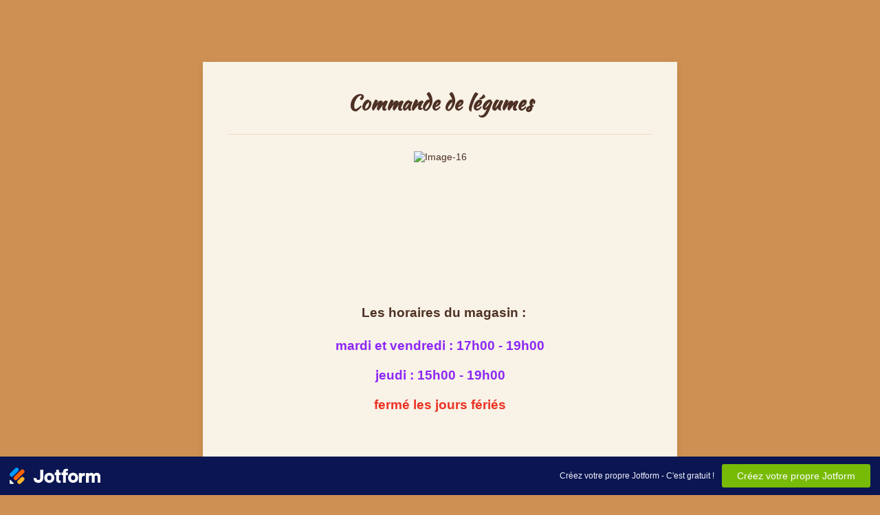

--- FILE ---
content_type: text/html; charset=utf-8
request_url: https://form.jotform.com/212134975101346
body_size: 29481
content:
<!DOCTYPE HTML PUBLIC "-//W3C//DTD HTML 4.01//EN" "http://www.w3.org/TR/html4/strict.dtd">
<html lang="fr"  class="supernova "><head>
<meta http-equiv="Content-Type" content="text/html; charset=utf-8" />
<link rel="alternate" type="application/json+oembed" href="https://www.jotform.com/oembed/?format=json&amp;url=https%3A%2F%2Fform.jotform.com%2F212134975101346" title="oEmbed Form">
<link rel="alternate" type="text/xml+oembed" href="https://www.jotform.com/oembed/?format=xml&amp;url=https%3A%2F%2Fform.jotform.com%2F212134975101346" title="oEmbed Form">
<meta property="og:title" content="Formulaire" >
<meta property="og:url" content="https://form.jotform.com/212134975101346" >
<meta property="og:description" content="Veuillez cliquer sur ce lien pour terminer de remplir ce formulaire." >
<meta name="slack-app-id" content="AHNMASS8M">
<meta property="og:image" content="https://cdn.jotfor.ms/assets/img/landing/opengraph.png" />
<link rel="shortcut icon" href="https://cdn.jotfor.ms/assets/img/favicons/favicon-2021-light%402x.png">
<link rel="apple-touch-icon" href="https://cdn.jotfor.ms/assets/img/favicons/favicon-2021-light%402x.png">
<script>
          var favicon = document.querySelector('link[rel="shortcut icon"]');
          window.isDarkMode = (window.matchMedia && window.matchMedia('(prefers-color-scheme: dark)').matches);
          if(favicon && window.isDarkMode) {
              favicon.href = favicon.href.replaceAll('favicon-2021-light%402x.png', 'favicon-2021-dark%402x.png');
          }
      </script><link rel="canonical" href="https://form.jotform.com/212134975101346" />
<meta name="viewport" content="width=device-width, initial-scale=1.0, maximum-scale=5.0, user-scalable=1" />
<meta name="HandheldFriendly" content="true" />
<title>Formulaire</title>
<link href="https://cdn.jotfor.ms/s/static/849b57cd227/static/formCss.css" rel="stylesheet" type="text/css" />
<link type="text/css" rel="stylesheet" href="https://cdn.jotfor.ms/stylebuilder/static/form-common.css?v=60a7156
"/>
<link type="text/css" rel="stylesheet" href="https://cdn.jotfor.ms/css/styles/nova.css?3.3.68428" />
<style type="text/css">@media print{*{-webkit-print-color-adjust: exact !important;color-adjust: exact !important;}.form-section{display:inline!important}.form-pagebreak{display:none!important}.form-section-closed{height:auto!important}.page-section{position:initial!important}}</style>
<link type="text/css" rel="stylesheet" href="https://cdn.jotfor.ms/s/static/849b57cd227/css/styles/payment/payment_feature.css?3.3.68428" />
<style type="text/css">
@import url(https://fonts.googleapis.com/css?family=Kaushan+Script);

    .form-label-left{
        width:150px;
    }
    .form-line{
        padding-top:12px;
        padding-bottom:12px;
    }
    .form-label-right{
        width:150px;
    }
    body, html{
        margin:0;
        padding:0;
        background:rgb(249, 242, 231);
    }

    .form-all{
        margin:0px auto;
        padding-top:0px;
        width:690px;
        color:rgb(77, 49, 36) !important;
        font-family:"Lucida Grande", "Lucida Sans Unicode", "Lucida Sans", Verdana, sans-serif;
        font-size:14px;
    }
    .form-radio-item label, .form-checkbox-item label, .form-grading-label, .form-header{
        color: Black;
    }

</style>

<style type="text/css" id="form-designer-style">
@import url(https://fonts.googleapis.com/css?family=Kaushan+Script);
@import (css) "@{buttonFontLink}";
@import url(https://fonts.googleapis.com/css?family=Kaushan+Script);
    /* Injected CSS Code */

.form-all {
  font-family: "Lucida Grande", sans-serif;
}
.form-all {
  width: 690px;
  width: 100%;
  max-width: 690px;
}
.form-label-left,
.form-label-right {
  width: 150px;
}
.form-label {
  white-space: normal;
}
.form-label.form-label-auto {
  display: inline-block;
  float: left;
  text-align: left;
  width: 150px;
}
.form-label-left {
  display: inline-block;
  white-space: normal;
  float: left;
  text-align: left;
}
.form-label-right {
  display: inline-block;
  white-space: normal;
  float: left;
  text-align: right;
}
.form-label-top {
  white-space: normal;
  display: block;
  float: none;
  text-align: left;
}
.form-all {
  font-size: 14px;
}
.form-label {
  font-weight: bold;
}
.form-checkbox-item label,
.form-radio-item label {
  font-weight: normal;
}
.supernova {
  background-color: #f9f2e7;
  background-color: #cf9053;
}
.supernova body {
  background-color: transparent;
}
/*
@width30: (unit(@formWidth, px) + 60px);
@width60: (unit(@formWidth, px)+ 120px);
@width90: (unit(@formWidth, px)+ 180px);
*/
/* | */
@media screen and (min-width: 480px) {
  .supernova .form-all {
    border: 1px solid #bb7634;
    -webkit-box-shadow: 0 3px 9px rgba(0, 0, 0, 0.1);
    -moz-box-shadow: 0 3px 9px rgba(0, 0, 0, 0.1);
    box-shadow: 0 3px 9px rgba(0, 0, 0, 0.1);
  }
}
/* | */
/* | */
@media screen and (max-width: 480px) {
  .jotform-form {
    padding: 10px 0;
  }
}
/* | */
/* | */
@media screen and (min-width: 480px) and (max-width: 768px) {
  .jotform-form {
    padding: 30px 0;
  }
}
/* | */
/* | */
@media screen and (min-width: 768px) and (max-width: 1024px) {
  .jotform-form {
    padding: 60px 0;
  }
}
/* | */
/* | */
@media screen and (min-width: 1024px) {
  .jotform-form {
    padding: 90px 0;
  }
}
/* | */
.supernova .form-all,
.form-all {
  background-color: #f9f2e7;
  border: 1px solid transparent;
}
.form-header-group {
  border-color: #efdcbe;
}
.form-matrix-table tr {
  border-color: #efdcbe;
}
.form-matrix-table tr:nth-child(2n) {
  background-color: #f4e7d3;
}
.form-all {
  color: #4d3124;
}
.form-header-group .form-header {
  color: #4d3124;
}
.form-header-group .form-subHeader {
  color: #704734;
}
.form-sub-label {
  color: #704734;
}
.form-label-top,
.form-label-left,
.form-label-right,
.form-html {
  color: #4d3124;
}
.form-checkbox-item label,
.form-radio-item label {
  color: #704734;
}
.form-line.form-line-active {
  -webkit-transition-property: all;
  -moz-transition-property: all;
  -ms-transition-property: all;
  -o-transition-property: all;
  transition-property: all;
  -webkit-transition-duration: 0.3s;
  -moz-transition-duration: 0.3s;
  -ms-transition-duration: 0.3s;
  -o-transition-duration: 0.3s;
  transition-duration: 0.3s;
  -webkit-transition-timing-function: ease;
  -moz-transition-timing-function: ease;
  -ms-transition-timing-function: ease;
  -o-transition-timing-function: ease;
  transition-timing-function: ease;
  background-color: rgba(235, 104, 65, 0.4);
}
/* ömer */
.form-radio-item,
.form-checkbox-item {
  padding-bottom: 0px !important;
}
.form-radio-item:last-child,
.form-checkbox-item:last-child {
  padding-bottom: 0;
}
/* ömer */
.form-single-column .form-checkbox-item,
.form-single-column .form-radio-item {
  width: 100%;
}
.supernova {
  height: 100%;
  background-repeat: no-repeat;
  background-attachment: scroll;
  background-position: center top;
  background-repeat: repeat;
}
.supernova {
  background-image: none;
}
#stage {
  background-image: none;
}
/* | */
.form-all {
  background-repeat: no-repeat;
  background-attachment: scroll;
  background-position: center top;
  background-repeat: repeat;
}
.form-header-group {
  background-repeat: no-repeat;
  background-attachment: scroll;
  background-position: center top;
}
.form-line {
  margin-top: 12px;
  margin-bottom: 12px;
}
.form-line {
  padding: 12px 36px;
}
.form-all {
  -webkit-border-radius: 0px;
  -moz-border-radius: 0px;
  border-radius: 0px;
}
.form-section:first-child {
  -webkit-border-radius: 0px 0px 0 0;
  -moz-border-radius: 0px 0px 0 0;
  border-radius: 0px 0px 0 0;
}
.form-section:last-child {
  -webkit-border-radius: 0 0 0px 0px;
  -moz-border-radius: 0 0 0px 0px;
  border-radius: 0 0 0px 0px;
}
.form-all .qq-upload-button,
.form-all .form-submit-button,
.form-all .form-submit-reset,
.form-all .form-submit-print {
  font-size: 1em;
  padding: 9px 15px;
  font-family: "Lucida Grande", sans-serif;
  font-size: 14px;
  font-weight: normal;
}
.form-all .form-pagebreak-back,
.form-all .form-pagebreak-next {
  font-size: 1em;
  padding: 9px 15px;
  font-family: "Lucida Grande", sans-serif;
  font-size: 14px;
  font-weight: normal;
}
/*
& when ( @buttonFontType = google ) {
	
}
*/
h2.form-header {
  line-height: 1.618em;
  font-size: 1.714em;
}
h2 ~ .form-subHeader {
  line-height: 1.5em;
  font-size: 1.071em;
}
.form-header-group {
  text-align: left;
}
/*.form-dropdown,
.form-radio-item,
.form-checkbox-item,
.form-radio-other-input,
.form-checkbox-other-input,*/
.form-captcha input,
.form-spinner input,
.form-error-message {
  padding: 4px 3px 2px 3px;
}
.form-header-group {
  font-family: "Lucida Grande", sans-serif;
}
.form-section {
  padding: 0px 0px 0px 0px;
}
.form-header-group {
  margin: 12px 36px 12px 36px;
}
.form-header-group {
  padding: 24px 0px 24px 0px;
}
.form-textbox,
.form-textarea {
  padding: 4px 3px 2px 3px;
}
.form-textbox,
.form-textarea,
.form-radio-other-input,
.form-checkbox-other-input,
.form-captcha input,
.form-spinner input {
  background-color: #ffffff;
}
[data-type="control_dropdown"] .form-input,
[data-type="control_dropdown"] .form-input-wide {
  width: 150px;
}
.form-buttons-wrapper {
  margin-left: 0 !important;
  margin-left: 156px !important;
  text-align: left !important;
}
.form-label {
  font-family: "Lucida Grande", sans-serif;
}
li[data-type="control_image"] div {
  text-align: left;
}
li[data-type="control_image"] img {
  border: none;
  border-width: 0px !important;
  border-style: solid !important;
  border-color: false !important;
}
.form-line-column {
  width: auto;
  width: 50%;
  -moz-box-sizing: border-box;
  -webkit-box-sizing: border-box;
  box-sizing: border-box;
}
.form-line-column.form-col-1 {
  padding-left: 36px;
  padding-right: 18px;
}
.form-line-column.form-col-0 {
  padding-left: 18px;
  padding-right: 36px;
}
.form-line-column.form-col-3 {
  padding-left: 36px;
  padding-right: 18px;
}
.form-line-column.form-col-2 {
  padding-left: 18px;
  padding-right: 36px;
}
.form-line-column.form-col-5 {
  padding-left: 36px;
  padding-right: 18px;
}
.form-line-column.form-col-4 {
  padding-left: 18px;
  padding-right: 36px;
}
.form-line-column.form-col-7 {
  padding-left: 36px;
  padding-right: 18px;
}
.form-line-column.form-col-6 {
  padding-left: 18px;
  padding-right: 36px;
}
.form-line-column.form-col-9 {
  padding-left: 36px;
  padding-right: 18px;
}
.form-line-column.form-col-8 {
  padding-left: 18px;
  padding-right: 36px;
}
.form-line-column.form-col-11 {
  padding-left: 36px;
  padding-right: 18px;
}
.form-line-column.form-col-10 {
  padding-left: 18px;
  padding-right: 36px;
}
.form-line-column.form-col-13 {
  padding-left: 36px;
  padding-right: 18px;
}
.form-line-column.form-col-12 {
  padding-left: 18px;
  padding-right: 36px;
}
.form-line-column.form-col-15 {
  padding-left: 36px;
  padding-right: 18px;
}
.form-line-column.form-col-14 {
  padding-left: 18px;
  padding-right: 36px;
}
.form-line-column.form-col-17 {
  padding-left: 36px;
  padding-right: 18px;
}
.form-line-column.form-col-16 {
  padding-left: 18px;
  padding-right: 36px;
}
.form-line-column.form-col-19 {
  padding-left: 36px;
  padding-right: 18px;
}
.form-line-column.form-col-18 {
  padding-left: 18px;
  padding-right: 36px;
}
.form-line-column.form-col-21 {
  padding-left: 36px;
  padding-right: 18px;
}
.form-line-column.form-col-20 {
  padding-left: 18px;
  padding-right: 36px;
}
.form-line-error {
  overflow: hidden;
  -webkit-transition-property: none;
  -moz-transition-property: none;
  -ms-transition-property: none;
  -o-transition-property: none;
  transition-property: none;
  -webkit-transition-duration: 0.3s;
  -moz-transition-duration: 0.3s;
  -ms-transition-duration: 0.3s;
  -o-transition-duration: 0.3s;
  transition-duration: 0.3s;
  -webkit-transition-timing-function: ease;
  -moz-transition-timing-function: ease;
  -ms-transition-timing-function: ease;
  -o-transition-timing-function: ease;
  transition-timing-function: ease;
  background-color: #fff4f4;
}
.form-line-error .form-error-message {
  background-color: #ff3200;
  clear: both;
  float: none;
}
.form-line-error .form-error-message .form-error-arrow {
  border-bottom-color: #ff3200;
}
.form-line-error input:not(#coupon-input),
.form-line-error textarea,
.form-line-error .form-validation-error {
  border: 1px solid #ff3200;
  -webkit-box-shadow: 0 0 3px #ff3200;
  -moz-box-shadow: 0 0 3px #ff3200;
  box-shadow: 0 0 3px #ff3200;
}
.ie-8 .form-all {
  margin-top: auto;
  margin-top: initial;
}
.ie-8 .form-all:before {
  display: none;
}
/* | */
@media screen and (max-width: 480px), screen and (max-device-width: 768px) and (orientation: portrait), screen and (max-device-width: 415px) and (orientation: landscape) {
  .jotform-form {
    padding: 0;
  }
  .form-all {
    border: 0;
    width: 100%;
    max-width: initial;
  }
  .form-sub-label-container {
    width: 100%;
    margin: 0;
  }
  .form-input {
    width: 100%;
  }
  .form-label {
    width: 100%!important;
  }
  .form-line {
    padding: 2% 5%;
    -moz-box-sizing: border-box;
    -webkit-box-sizing: border-box;
    box-sizing: border-box;
  }
  input[type=text],
  input[type=email],
  input[type=tel],
  textarea {
    width: 100%;
    -moz-box-sizing: border-box;
    -webkit-box-sizing: border-box;
    box-sizing: border-box;
    max-width: initial !important;
  }
  .form-input,
  .form-input-wide,
  .form-textarea,
  .form-textbox,
  .form-dropdown {
    max-width: initial !important;
  }
  div.form-header-group {
    padding: 24px 0px !important;
    margin: 0 12px 2% !important;
    margin-left: 5% !important;
    margin-right: 5% !important;
    -moz-box-sizing: border-box;
    -webkit-box-sizing: border-box;
    box-sizing: border-box;
  }
  [data-type="control_button"] {
    margin-bottom: 0 !important;
  }
  .form-buttons-wrapper {
    margin: 0!important;
  }
  .form-buttons-wrapper button {
    width: 100%;
  }
  table {
    width: 100%!important;
    max-width: initial !important;
  }
  table td + td {
    padding-left: 3%;
  }
  .form-checkbox-item input,
  .form-radio-item input {
    width: auto;
  }
  .form-collapse-table {
    margin: 0 5%;
  }
}
/* | */

/*__INSPECT_SEPERATOR__*/


.form-header {
    color : #90083e;
    font-family : 'Kaushan Script', cursive;
    font-size : 3em;
}

#header_28 {
    font-size : 2em;
}

li.form-line.form ligne-column.form-col-1, li.form-line.form ligne-column.form-col-2 {
    width : 50%;
    box-sizing : border-box;
}


    /* Injected CSS Code */
</style>

<link type="text/css" rel="stylesheet" href="https://cdn.jotfor.ms/css/responsive.css?3.3.68428" />
<script>window.enableEventObserver=true</script>
<script>window.CDN="https://cdn.jotfor.ms/"</script>
<script>window.umdRootPath="https://cdn.jotfor.ms/s/umd/849b57cd227/"</script>
<script>window.staticRootPath="https://cdn.jotfor.ms/s/static/849b57cd227/"</script>
<script src="https://cdn.jotfor.ms/s/static/849b57cd227/static/prototype.forms.js" type="text/javascript"></script>
<script src="https://cdn.jotfor.ms/s/static/849b57cd227/static/jotform.forms.js" type="text/javascript"></script>
<script src="https://cdn.jotfor.ms/s/static/849b57cd227/js/punycode-1.4.1.min.js" type="text/javascript" defer></script>
<script src="https://cdn.jotfor.ms/s/static/849b57cd227/js/vendor/maskedinput_5.0.9.min.js" type="text/javascript"></script>
<script src="https://cdn.jotfor.ms/s/umd/849b57cd227/for-widgets-server.js" type="text/javascript"></script>
<script src="https://cdn.jotfor.ms/s/umd/849b57cd227/for-form-branding-footer.js" type="text/javascript" defer></script>
<script type="text/javascript">	JotForm.newDefaultTheme = false;
	JotForm.extendsNewTheme = false;
	// {GPT_APP_SCRIPT}
	JotForm.singleProduct = false;
	JotForm.newPaymentUIForNewCreatedForms = false;
	JotForm.texts = {"confirmEmail":"E-mail does not match","pleaseWait":"Please wait...","validateEmail":"You need to validate this e-mail","confirmClearForm":"Are you sure you want to clear the form","lessThan":"Your score should be less than or equal to","incompleteFields":"There are incomplete required fields. Please complete them.","required":"This field is required.","requireOne":"At least one field required.","requireEveryRow":"Every row is required.","requireEveryCell":"Every cell is required.","email":"Enter a valid e-mail address","alphabetic":"This field can only contain letters","numeric":"This field can only contain numeric values","alphanumeric":"This field can only contain letters and numbers.","cyrillic":"This field can only contain cyrillic characters","url":"This field can only contain a valid URL","currency":"This field can only contain currency values.","fillMask":"Field value must fill mask.","uploadExtensions":"You can only upload following files:","noUploadExtensions":"File has no extension file type (e.g. .txt, .png, .jpeg)","uploadFilesize":"File size cannot be bigger than:","uploadFilesizemin":"File size cannot be smaller than:","gradingScoreError":"Score total should only be less than or equal to","inputCarretErrorA":"Input should not be less than the minimum value:","inputCarretErrorB":"Input should not be greater than the maximum value:","maxDigitsError":"The maximum digits allowed is","minCharactersError":"The number of characters should not be less than the minimum value:","maxCharactersError":"The number of characters should not be more than the maximum value:","freeEmailError":"Free email accounts are not allowed","minSelectionsError":"The minimum required number of selections is ","maxSelectionsError":"The maximum number of selections allowed is ","pastDatesDisallowed":"Date must not be in the past.","dateLimited":"This date is unavailable.","dateInvalid":"This date is not valid. The date format is {format}","dateInvalidSeparate":"This date is not valid. Enter a valid {element}.","ageVerificationError":"You must be older than {minAge} years old to submit this form.","multipleFileUploads_typeError":"{file} has invalid extension. Only {extensions} are allowed.","multipleFileUploads_sizeError":"{file} is too large, maximum file size is {sizeLimit}.","multipleFileUploads_minSizeError":"{file} is too small, minimum file size is {minSizeLimit}.","multipleFileUploads_emptyError":"{file} is empty, please select files again without it.","multipleFileUploads_uploadFailed":"File upload failed, please remove it and upload the file again.","multipleFileUploads_onLeave":"The files are being uploaded, if you leave now the upload will be cancelled.","multipleFileUploads_fileLimitError":"Only {fileLimit} file uploads allowed.","dragAndDropFilesHere_infoMessage":"Drag and drop files here","chooseAFile_infoMessage":"Choose a file","maxFileSize_infoMessage":"Max. file size","generalError":"There are errors on the form. Please fix them before continuing.","generalPageError":"There are errors on this page. Please fix them before continuing.","wordLimitError":"Too many words. The limit is","wordMinLimitError":"Too few words.  The minimum is","characterLimitError":"Too many Characters.  The limit is","characterMinLimitError":"Too few characters. The minimum is","ccInvalidNumber":"Credit Card Number is invalid.","ccInvalidCVC":"CVC number is invalid.","ccInvalidExpireDate":"Expire date is invalid.","ccInvalidExpireMonth":"Expiration month is invalid.","ccInvalidExpireYear":"Expiration year is invalid.","ccMissingDetails":"Please fill up the credit card details.","ccMissingProduct":"Please select at least one product.","ccMissingDonation":"Please enter numeric values for donation amount.","disallowDecimals":"Please enter a whole number.","restrictedDomain":"This domain is not allowed","ccDonationMinLimitError":"Minimum amount is {minAmount} {currency}","requiredLegend":"All fields marked with * are required and must be filled.","geoPermissionTitle":"Permission Denied","geoPermissionDesc":"Check your browser's privacy settings.","geoNotAvailableTitle":"Position Unavailable","geoNotAvailableDesc":"Location provider not available. Please enter the address manually.","geoTimeoutTitle":"Timeout","geoTimeoutDesc":"Please check your internet connection and try again.","selectedTime":"Selected Time","formerSelectedTime":"Former Time","cancelAppointment":"Cancel Appointment","cancelSelection":"Cancel Selection","confirmSelection":"Confirm Selection","noSlotsAvailable":"No slots available","slotUnavailable":"{time} on {date} has been selected is unavailable. Please select another slot.","multipleError":"There are {count} errors on this page. Please correct them before moving on.","oneError":"There is {count} error on this page. Please correct it before moving on.","doneMessage":"Well done! All errors are fixed.","invalidTime":"Enter a valid time","doneButton":"Done","reviewSubmitText":"Review and Submit","nextButtonText":"Next","prevButtonText":"Previous","seeErrorsButton":"See Errors","notEnoughStock":"Not enough stock for the current selection","notEnoughStock_remainedItems":"Not enough stock for the current selection ({count} items left)","soldOut":"Sold Out","justSoldOut":"Just Sold Out","selectionSoldOut":"Selection Sold Out","subProductItemsLeft":"({count} items left)","startButtonText":"START","submitButtonText":"Submit","submissionLimit":"Sorry! Only one entry is allowed. <br> Multiple submissions are disabled for this form.","reviewBackText":"Back to Form","seeAllText":"See All","progressMiddleText":"of","fieldError":"field has an error.","error":"Error"};
	JotForm.originalLanguage = "fr";
	JotForm.isFormViewTrackingAllowed = true;
	JotForm.replaceTagTest = true;
	JotForm.activeRedirect = "thankurl";
	JotForm.uploadServerURL = "https://upload.jotform.com/upload";

   JotForm.setConditions([{"action":[{"skipTo":"page-8: Last Page","id":"action_0_1627924665135","isError":false}],"id":"1444915257647","index":"0","link":"Any","priority":"0","terms":[{"id":"term_0_1627924665135","field":"20","operator":"equals","value":"PANIER SURPRISE valeur 15€","isError":false},{"field":"20","operator":"equals","value":"PANIER SURPRISE valeur 25€","id":"term_1_1627924665135","isError":false}],"type":"page"},{"action":[{"field":"23","visibility":"Show","id":"action_0_1591212202769","isError":false}],"id":"1444915880031","index":"2","link":"Any","priority":"2","terms":[{"field":"20","operator":"equals","value":"PANIER PERSONNALISE","id":"term_0_1591212202769","isError":false}],"type":"field"},{"action":[{"skipTo":"page-2"}],"id":"1444920064503","index":"4","link":"Any","priority":"5","terms":[{"field":"23","operator":"isFilled","value":""}],"type":"page"}]);	JotForm.clearFieldOnHide="disable";
	JotForm.submitError="jumpToFirstError";
	window.addEventListener('DOMContentLoaded',function(){window.brandingFooter.init({"formID":212134975101346,"campaign":"powered_by_jotform_le","isCardForm":false,"isLegacyForm":true,"formLanguage":"fr"})});
	JotForm.init(function(){
	/*INIT-START*/
      JotForm.setPhoneMaskingValidator( 'input_143_full', '\u0023\u0023 \u0023\u0023 \u0023\u0023 \u0023\u0023 \u0023\u0023' );

 JotForm.calendarMonths = ["Janvier","Février","mars","Avril","Mai","juin","Juillet","Août","Septembre","Octobre","Novembre","Décembre"];
 if (!JotForm.calenderViewMonths) JotForm.calenderViewMonths = {};  JotForm.calenderViewMonths[18] = ["Janvier","Février","mars","Avril","Mai","juin","Juillet","Août","Septembre","Octobre","Novembre","Décembre"];
 if (!JotForm.calenderViewDays) JotForm.calenderViewDays = {};  JotForm.calenderViewDays[18] = ["Dimanche","Lundi","Mardi","Mercredi","Jeudi","Vendredi","Samedi\n","Dimanche"];
 JotForm.calendarDays = ["Dimanche","Lundi","Mardi","Mercredi","Jeudi","Vendredi","Samedi\n","Dimanche"];
 JotForm.calendarOther = {"today":"Today"};
 var languageOptions = document.querySelectorAll('#langList li'); 
 for(var langIndex = 0; langIndex < languageOptions.length; langIndex++) { 
   languageOptions[langIndex].on('click', function(e) { setTimeout(function(){ JotForm.setCalendar("18", true, {"days":{"monday":true,"tuesday":true,"wednesday":true,"thursday":true,"friday":true,"saturday":true,"sunday":true},"future":true,"past":true,"custom":false,"ranges":false,"start":"","end":"","countSelectedDaysOnly":false}); }, 0); });
 } 
 JotForm.onTranslationsFetch(function() { JotForm.setCalendar("18", true, {"days":{"monday":true,"tuesday":true,"wednesday":true,"thursday":true,"friday":true,"saturday":true,"sunday":true},"future":true,"past":true,"custom":false,"ranges":false,"start":"","end":"","countSelectedDaysOnly":false}); });
if (window.JotForm && JotForm.accessible) $('input_137').setAttribute('tabindex',0);
if (window.JotForm && JotForm.accessible) $('input_157').setAttribute('tabindex',0);
      JotForm.description('input_32', 'Autre : poids en grammes');
      JotForm.description('input_45', 'Autre : poids en grammes ou nombre de choux');
      JotForm.description('input_158', 'Autre : poids en grammes ou nombre de choux');
      JotForm.description('input_46', 'Autre : poids en grammes');
      JotForm.description('input_47', 'Autre : Poids en grammes ou nombre de choux');
      JotForm.description('input_142', 'Autre : Poids en grammes ou nombre de choux');
      JotForm.description('input_141', 'Autre : Poids en grammes ou nombre de choux');
      JotForm.description('input_48', 'Autre : poids en grammes ou nombre de choux');
      JotForm.description('input_49', 'Autre : poids en grammes ou nombre de choux');
      JotForm.description('input_149', 'Autre : poids en grammes ou nombre de choux');
      JotForm.description('input_50', 'Autre : poids en grammes');
      JotForm.description('input_51', 'Autre : poids en grammes ou nombre de fenouils');
      JotForm.description('input_52', 'Autre : poids en grammes');
      JotForm.description('input_53', 'Autre : poids en grammes ou nombre de poireaux');
      JotForm.description('input_177', 'Autre : poids en grammes ou nombre de poireaux');
      JotForm.description('input_31', 'nombre de salades');
      JotForm.description('input_55', 'Autre : poids en grammes ou nombre d\'aubergines');
if (window.JotForm && JotForm.accessible) $('input_59').setAttribute('tabindex',0);
      JotForm.description('input_57', 'Autre : poids en grammes ou nombre de courges');
      JotForm.description('input_60', 'Autre : poids en grammes ou nombre de courges');
      JotForm.description('input_61', 'Autre : poids en grammes ou nombre de courges');
      JotForm.description('input_62', 'Autre : poids en grammes ou nombre de courges');
      JotForm.description('input_63', 'Autre : poids en grammes ou nombre de courgettes');
      JotForm.description('input_64', 'Autre : poids en grammes');
      JotForm.description('input_65', 'Autre : poids en grammes');
      JotForm.description('input_169', 'Autre : poids en grammes');
      JotForm.description('input_176', 'Autre : poids en grammes');
      JotForm.description('input_66', 'Autre : poids en grammes');
if (window.JotForm && JotForm.accessible) $('input_67').setAttribute('tabindex',0);
if (window.JotForm && JotForm.accessible) $('input_68').setAttribute('tabindex',0);
if (window.JotForm && JotForm.accessible) $('input_161').setAttribute('tabindex',0);
      JotForm.description('input_69', 'Autre : poids en grammes ou nombre de pastèques');
      JotForm.description('input_70', 'Autre : poids en grammes ou nombre de poivrons');
      JotForm.description('input_164', 'Autre : poids en grammes ou nombre de poivrons');
      JotForm.description('input_155', 'Autre : poids en grammes ou nombre de poivrons');
      JotForm.description('input_71', 'Autre : poids en grammes ou nombre de tomates');
      JotForm.description('input_175', 'Autre : poids en grammes ou nombre de tomates');
      JotForm.description('input_146', 'Autre : poids en grammes ou nombre de tomates');
      JotForm.description('input_145', 'Autre : poids en grammes ou nombre de betteraves');
      JotForm.description('input_163', 'Autre : poids en grammes ou nombre de betteraves');
      JotForm.description('input_74', 'Autre : poids en grammes ou nombre de têtes d\'ail');
if (window.JotForm && JotForm.accessible) $('input_93').setAttribute('tabindex',0);
if (window.JotForm && JotForm.accessible) $('input_162').setAttribute('tabindex',0);
if (window.JotForm && JotForm.accessible) $('input_159').setAttribute('tabindex',0);
      JotForm.description('input_94', 'Autre : poids en grammes ou nombre de betteraves');
      JotForm.description('input_95', 'Autre : poids en grammes ou nombre de betteraves');
      JotForm.description('input_96', 'Autre : poids en grammes ou nombre de betteraves');
      JotForm.description('input_97', 'Autre : poids en grammes ou nombre de céleris raves');
      JotForm.description('input_98', 'Autre : poids en grammes ou nombre de têtes d\'échalotte');
      JotForm.description('input_134', 'Autre : poids en gramme ou nombre de navets');
      JotForm.description('input_99', 'Autre : poids en grammes ou nombre de têtes d\'oignon botte');
      JotForm.description('input_168', 'Autre : poids en grammes ou nombre de têtes d\'oignon botte');
      JotForm.description('input_100', 'Autre : poids en grammes ou nombre de panais');
      JotForm.description('input_101', 'Autre : poids en grammes ou nombre de patates douces');
      JotForm.description('input_102', 'Autre : poids en grammes ou nombre de pommes de terre');
      JotForm.description('input_179', 'Autre : poids en grammes ou nombre de pommes de terre');
      JotForm.description('input_178', 'Autre : poids en grammes ou nombre de pommes de terre');
      JotForm.description('input_156', 'Autre : poids en grammes ou nombre de pommes de terre');
      JotForm.description('input_152', 'Autre : poids en grammes ou nombre de pommes de terre');
      JotForm.description('input_165', 'Autre : poids en grammes ou nombre de pommes de terre');
      JotForm.description('input_170', 'Autre : poids en grammes ou nombre de pommes de terre');
if (window.JotForm && JotForm.accessible) $('input_105').setAttribute('tabindex',0);
if (window.JotForm && JotForm.accessible) $('input_174').setAttribute('tabindex',0);
if (window.JotForm && JotForm.accessible) $('input_173').setAttribute('tabindex',0);
if (window.JotForm && JotForm.accessible) $('input_171').setAttribute('tabindex',0);
if (window.JotForm && JotForm.accessible) $('input_172').setAttribute('tabindex',0);
if (window.JotForm && JotForm.accessible) $('input_166').setAttribute('tabindex',0);
if (window.JotForm && JotForm.accessible) $('input_167').setAttribute('tabindex',0);
      JotForm.description('input_103', 'Autre : poids en grammes ou nombre de rutabagas');
      JotForm.description('input_104', 'Autre : poids en grammes ou nombre de topinambours');
      JotForm.description('input_106', 'nombre de bouquets');
      JotForm.description('input_107', 'nombre de bouquets');
      JotForm.description('input_108', 'nombre de bouquets');
      JotForm.description('input_109', 'nombre de bouquets');
      JotForm.description('input_110', 'nombre de bouquets');
      JotForm.description('input_111', 'nombre de bouquets');
      JotForm.description('input_112', 'nombre de bouquets');
      JotForm.description('input_113', 'nombre de bouquets');
      JotForm.description('input_114', 'nombre de bouquets');
      JotForm.description('input_115', 'nombre de bouquets');
      JotForm.description('input_116', 'nombre de bouquets');
      JotForm.description('input_117', 'nombre de bouquets');
      JotForm.description('input_118', 'nombre de bouquets');
      JotForm.description('input_119', 'nombre de bouquets');
      JotForm.description('input_120', 'nombre de bouquets');
      JotForm.description('input_121', 'nombre de bouquets');
      JotForm.description('input_140', 'nombre de bouquets');
      JotForm.description('input_122', 'nombre de bouquets');
      JotForm.description('input_123', 'nombre de bouquets');
      JotForm.description('input_124', 'nombre de bouquets');
      JotForm.description('input_86', 'Autre : poids en grammes ou nombre de barquettes');
      JotForm.description('input_180', 'Autre : poids en grammes ou nombre de barquettes');
      JotForm.description('input_87', 'Autre : poids en grammes ou nombre de bâtons');
JotForm.initCaptcha('input_42');
$('input_42_reload').observe('click',function(){ JotForm.reloadCaptcha('input_42') })
      JotForm.alterTexts({"ageVerificationError":"Vous devez avoir plus de {Ageminimum} ans pour envoyer ce formulaire.","alphabetic":"Ce champ ne peut contenir que des lettres","alphanumeric":"Ce champ ne peut contenir que des lettres et des chiffres.","appointmentSelected":"Vous avez sélectionné {time} le {date}","ccDonationMinLimitError":"Le montant minimum est de {minAmount} {currency}","ccInvalidCVC":"Le numéro CVC est invalide.","ccInvalidExpireDate":"La date d'expiration est invalide.","ccInvalidExpireMonth":"Expiration month is invalid.","ccInvalidExpireYear":"Expiration year is invalid.","ccInvalidNumber":"Le numéro de la carte bancaire est invalide.","ccMissingDetails":"Please fill up the credit card details.","ccMissingDonation":"Veuillez saisir des valeurs numériques pour le montant des dons.","ccMissingProduct":"Veuillez sélectionner au moins un produit.","characterLimitError":"Trop de caractères. La limite est de","characterMinLimitError":"Nombre de caractères insuffisant. Le nombre minimum est de","confirmClearForm":"Êtes-vous certain de vouloir supprimer les inscriptions de ce formulaire ?","confirmEmail":"L'adresse e-mail ne correspond pas","currency":"Ce champ ne peut contenir que des valeurs monétaires.","cyrillic":"Ce champ ne peut contenir que des caractères cyrilliques","dateInvalid":"Ce format de date n'est pas valide. Le format de la date est {format}","dateInvalidSeparate":"Cette date n'est pas valide. Veuillez saisir une date valide {element}.","dateLimited":"Cette date est indisponible.","disallowDecimals":"Veuillez entrer un nombre entier.","doneButton":"Terminé","doneMessage":"Bien joué ! Toutes les erreurs sont résolues.","dragAndDropFilesHere_infoMessage":"Glissez-déposez des fichiers ici","email":"Saisir une adresse courriel valide","fillMask":"La valeur du champ doit remplir le masque.","freeEmailError":"Les comptes e-mail gratuits ne sont pas autorisés","generalError":"Ce formulaire contient des erreurs. Veuillez les corriger avant de continuer.","generalPageError":"Cette page contient des erreurs. Veuillez les corriger avant de continuer.","geoNotAvailableDesc":"Location provider not available. Please enter the address manually.","geoNotAvailableTitle":"Position Unavailable","geoPermissionDesc":"Check your browser's privacy settings.","geoPermissionTitle":"Permission Denied","geoTimeoutDesc":"Please check your internet connection and try again.","geoTimeoutTitle":"Timeout","gradingScoreError":"Le score total devrais être moins ou égal à","incompleteFields":"Des champs obligatoires ne sont pas remplis. Veuillez les compléter.","inputCarretErrorA":"Le nombre saisi ne peut pas être inférieur à la valeur minimum :","inputCarretErrorB":"Vous ne pouvez pas saisir une valeur supérieure à la valeur maximum :","justSoldOut":"Tout juste épuisé","lessThan":"Votre note doit être inférieure ou égale à","maxDigitsError":"Le nombre de chiffres maximum autorisé est de","maxFileSize_infoMessage":"Taille de fichier max.","maxSelectionsError":"The maximum number of selections allowed is ","minCharactersError":"Le nombre de caractères ne doit pas être inférieur à :","minSelectionsError":"Le nombre minimum requis de sélections est de","multipleError":"Il y a {count} erreurs dans cette page. Veuillez les corriger avant de continuer.","multipleFileUploads_emptyError":"{file} est vide, veuillez sélectionner à nouveau les fichiers sans celui-ci.","multipleFileUploads_fileLimitError":"Seuls {fileLimit} téléchargements de fichiers sont autorisés.","multipleFileUploads_minSizeError":"{file} est trop petite, la taille de fichier minimale est {minSizeLimit}.","multipleFileUploads_onLeave":"Les fichiers sont en cours de téléchargement, si vous quittez maintenant le téléchargement sera annulé.","multipleFileUploads_sizeError":"{file} est trop volumineux, la taille maximale d'un fichier est de {sizeLimit}.","multipleFileUploads_typeError":"L'extension de {file} est invalide. Seules les extensions {extensions} sont autorisées.","multipleFileUploads_uploadFailed":"File upload failed, please remove it and upload the file again.","noSlotsAvailable":"Aucun emplacement disponible","notEnoughStock":"Pas assez de stock pour la sélection actuelle","notEnoughStock_remainedItems":"Pas assez de stock pour la sélection actuelle ({count} articles restants)","noUploadExtensions":"File has no extension file type (e.g. .txt, .png, .jpeg)","numeric":"Ce champ ne peut contenir que des valeurs numériques","oneError":"Il y a {count} erreur dans cette page. Veuillez la corriger avant de continuer.","pastDatesDisallowed":"La date ne doit pas se situer dans le passé.","pleaseWait":"Veuillez patienter.","required":"Ce champ est obligatoire.","requiredLegend":"Tous les champs marqués d'un * sont obligatoires et doivent être remplis.","requireEveryCell":"Toutes les cellules sont nécessaires.","requireEveryRow":"Chaque ligne est obligatoire.","requireOne":"Au moins un champ est requis","restrictedDomain":"This domain is not allowed","seeErrorsButton":"Voir les erreurs","selectionSoldOut":"Sélection épuisée","slotUnavailable":"{time} on {date} has been selected is unavailable. Please select another slot.","soldOut":"Epuisé","submissionLimit":"Désolé ! Une seule inscription est permise. Les propositions multiples sont désactivés pour ce formulaire.","subProductItemsLeft":"({count} articles restants)","uploadExtensions":"Vous ne pouvez uploader que les fichiers suivants :","uploadFilesize":"La taille du fichier ne peut pas dépasser :","uploadFilesizemin":"la taille du fichier ne peut pas être inférieure à :","url":"Ce champ peut uniquement contenir une URL valide","validateEmail":"Vous devez valider cet e-mail","wordLimitError":"Trop de mots. Le nombre max. de mots est de","wordMinLimitError":"Nombre de mots insuffisants. Le minimum est de"});
	/*INIT-END*/
	});

   setTimeout(function() {
JotForm.paymentExtrasOnTheFly([null,null,null,{"name":"email3","qid":"3","text":"E-mail","type":"control_email"},null,null,null,null,null,null,null,null,null,null,null,null,{"name":"image","qid":"16","text":"domaine-coussot","type":"control_image"},{"name":"nomEt","qid":"17","text":"Nom","type":"control_fullname"},{"name":"dateDe","qid":"18","text":"Date de retrait souhaitee de la commande","type":"control_datetime"},{"name":"lieuDe","qid":"19","text":"Lieu de retrait","type":"control_radio"},{"description":"","name":"choixDu","qid":"20","text":"Choix du type de panier","type":"control_radio"},{"name":"pageBreak","qid":"21","text":"Page Break","type":"control_pagebreak"},null,{"name":"acceptezvousLe","qid":"23","text":"Acceptez-vous le remplacement des legumes non-disponibles ?","type":"control_radio"},{"name":"image24","qid":"24","text":"domaine-coussot","type":"control_image"},null,null,{"name":"pageBreak27","qid":"27","text":"Page Break","type":"control_pagebreak"},{"name":"cliquerPour28","qid":"28","text":"Legumes fruits","type":"control_head"},{"name":"pageBreak29","qid":"29","text":"Page Break","type":"control_pagebreak"},null,{"description":"nombre de salades","name":"salades31","qid":"31","text":"Salades","type":"control_matrix"},{"description":"Autre : poids en grammes","name":"blette32","qid":"32","text":"Blette","type":"control_radio"},null,{"name":"image34","qid":"34","text":"domaine-coussot","type":"control_image"},null,null,{"name":"soumettre","qid":"37","text":"Envoyer","type":"control_button"},{"name":"doublecliquezPour","qid":"38","text":"Pour en savoir plus...","type":"control_text"},null,{"name":"adresse","qid":"40","text":"Adresse","type":"control_address"},{"name":"commentAvezvous","qid":"41","text":"Comment avez-vous connu le domaine Coussot ?","type":"control_radio"},{"name":"veuillezSaisir","qid":"42","text":"Veuillez saisir le message tel qu'il apparait","type":"control_captcha"},{"name":"cliquerPour43","qid":"43","text":"Cliquer pour editer","type":"control_widget"},{"name":"cliquerPour44","qid":"44","text":"Commande de legumes","type":"control_head"},{"description":"Autre : poids en grammes ou nombre de choux","name":"chouxLisse","qid":"45","text":"Choux lisse rouge","type":"control_radio"},{"description":"Autre : poids en grammes","name":"chouxBruxelles","qid":"46","text":"Choux Bruxelles ","type":"control_radio"},{"description":"Autre : Poids en grammes ou nombre de choux","name":"chouxBrocoli","qid":"47","text":"Choux brocoli","type":"control_radio"},{"description":"Autre : poids en grammes ou nombre de choux","name":"chouxFrises","qid":"48","text":"Choux frises","type":"control_radio"},{"description":"Autre : poids en grammes ou nombre de choux","name":"chouxLisses49","qid":"49","text":"Choux lisses blanc","type":"control_radio"},{"description":"Autre : poids en grammes","name":"epinard","qid":"50","text":"mache","type":"control_radio"},{"description":"Autre : poids en grammes ou nombre de fenouils","name":"fenouil","qid":"51","text":"Fenouil ","type":"control_radio"},{"description":"Autre : poids en grammes","name":"mache52","qid":"52","text":"choux romanesko","type":"control_radio"},{"description":"Autre : poids en grammes ou nombre de poireaux","name":"poireau","qid":"53","text":"Poireau","type":"control_radio"},{"name":"image54","qid":"54","text":"domaine-coussot","type":"control_image"},{"description":"Autre : poids en grammes ou nombre d'aubergines","name":"aubergine","qid":"55","text":"Aubergine ","type":"control_radio"},null,{"description":"Autre : poids en grammes ou nombre de courges","name":"courgeButternut","qid":"57","text":"Courge butternut","type":"control_radio"},null,{"name":"concombre","qid":"59","subLabel":"nombre de concombres","text":"Concombre ","type":"control_textbox"},{"description":"Autre : poids en grammes ou nombre de courges","name":"courgePatidou","qid":"60","text":"Courge spaghetti","type":"control_radio"},{"description":"Autre : poids en grammes ou nombre de courges","name":"courgePotimarron","qid":"61","text":"Courge potimarron","type":"control_radio"},{"description":"Autre : poids en grammes ou nombre de courges","name":"courgePotiron","qid":"62","text":"Courge potiron","type":"control_radio"},{"description":"Autre : poids en grammes ou nombre de courgettes","name":"courgette","qid":"63","text":"Courgette ","type":"control_radio"},{"description":"Autre : poids en grammes","name":"feve","qid":"64","text":"Feve ","type":"control_radio"},{"description":"Autre : poids en grammes","name":"haricotGrain","qid":"65","text":"Haricot grain  coco","type":"control_radio"},{"description":"Autre : poids en grammes","name":"haricotVert","qid":"66","text":"Haricot vert ","type":"control_radio"},{"name":"melon","qid":"67","subLabel":"nombre de melons","text":"Melon ","type":"control_textbox"},{"name":"melonDeau","qid":"68","subLabel":"nombre de melons d'eau","text":"Melon d'eau (pour confiture)","type":"control_textbox"},{"description":"Autre : poids en grammes ou nombre de pasteques","name":"pasteque","qid":"69","text":"Pasteque ","type":"control_radio"},{"description":"Autre : poids en grammes ou nombre de poivrons","name":"pimentDoux","qid":"70","text":"Piment doux ","type":"control_radio"},{"description":"Autre : poids en grammes ou nombre de tomates","name":"tomate","qid":"71","text":"Tomate ","type":"control_radio"},{"name":"image72","qid":"72","text":"domaine-coussot","type":"control_image"},{"name":"cliquerPour73","qid":"73","text":"Legumes racines","type":"control_head"},{"description":"Autre : poids en grammes ou nombre de tetes d'ail","name":"ail","qid":"74","text":"Panais","type":"control_radio"},{"name":"pageBreak75","qid":"75","text":"Page Break","type":"control_pagebreak"},{"name":"pageBreak76","qid":"76","text":"Page Break","type":"control_pagebreak"},{"name":"image77","qid":"77","text":"domaine-coussot","type":"control_image"},{"name":"cliquerPour78","qid":"78","text":"Plantes aromatiques","type":"control_head"},{"name":"pageBreak79","qid":"79","text":"Page Break","type":"control_pagebreak"},{"name":"image80","qid":"80","text":"domaine-coussot","type":"control_image"},{"name":"cliquerPour81","qid":"81","text":"Conserves maison","type":"control_head"},null,{"name":"pageBreak83","qid":"83","text":"Page Break","type":"control_pagebreak"},{"name":"image84","qid":"84","text":"domaine-coussot","type":"control_image"},{"name":"cliquerPour85","qid":"85","text":"Autres produits","type":"control_head"},{"description":"Autre : poids en grammes ou nombre de barquettes","name":"fraises","qid":"86","text":"Pommes \"patte de loup\" a  2.50€\u002Fkg","type":"control_radio"},{"description":"Autre : poids en grammes ou nombre de batons","name":"rhubarbe","qid":"87","text":"Rhubarbe ","type":"control_radio"},null,null,null,{"name":"cliquerPour","qid":"91","text":"Legumes feuilles","type":"control_head"},{"name":"message","qid":"92","text":"Message","type":"control_widget"},{"name":"aillet","qid":"93","subLabel":"nombre de paquets d'aillet","text":"Aillet","type":"control_textbox"},{"description":"Autre : poids en grammes ou nombre de betteraves","name":"betteraveCrue","qid":"94","text":"Betterave crue  ","type":"control_radio"},{"description":"Autre : poids en grammes ou nombre de betteraves","name":"betteraveCuite","qid":"95","text":"Betterave cuite ","type":"control_radio"},{"description":"Autre : poids en grammes ou nombre de betteraves","name":"carottes","qid":"96","text":"Carottes  ","type":"control_radio"},{"description":"Autre : poids en grammes ou nombre de celeris raves","name":"celeriBranche","qid":"97","text":"Celeri branche","type":"control_radio"},{"description":"Autre : poids en grammes ou nombre de tetes d'echalotte","name":"echalotes","qid":"98","text":"Echalotes ","type":"control_radio"},{"description":"Autre : poids en grammes ou nombre de tetes d'oignon botte","name":"oignons","qid":"99","text":"Oignons  jaunes","type":"control_radio"},{"description":"Autre : poids en grammes ou nombre de panais","name":"panais","qid":"100","text":"Celeri rave","type":"control_radio"},{"description":"Autre : poids en grammes ou nombre de patates douces","name":"patateDouce","qid":"101","text":"Patate douce","type":"control_radio"},{"description":"Autre : poids en grammes ou nombre de pommes de terre","name":"pommeDe","qid":"102","text":"Pomme de terre cheyenne rose GRENAILLE","type":"control_radio"},{"description":"Autre : poids en grammes ou nombre de rutabagas","name":"rutabaga","qid":"103","text":"Rutabaga ","type":"control_radio"},{"description":"Autre : poids en grammes ou nombre de topinambours","name":"topinambour","qid":"104","text":"Topinambour ","type":"control_radio"},{"name":"radisBotte105","qid":"105","subLabel":"nombre de bottes de radis","text":"Oignons rouges botte","type":"control_textbox"},{"description":"nombre de bouquets","name":"aneth","qid":"106","text":"Aneth","type":"control_dropdown"},{"description":"nombre de bouquets","name":"basilic","qid":"107","text":"Basilic","type":"control_dropdown"},{"description":"nombre de bouquets","name":"brocolisColza","qid":"108","text":"Menthe poivree","type":"control_dropdown"},{"description":"nombre de bouquets","name":"cerfeuil","qid":"109","text":"Cerfeuil","type":"control_dropdown"},{"description":"nombre de bouquets","name":"ciboulette","qid":"110","text":"Ciboulette ","type":"control_dropdown"},{"description":"nombre de bouquets","name":"coriandre","qid":"111","subLabel":"","text":"Coriandre","type":"control_dropdown"},{"description":"nombre de bouquets","name":"estragon","qid":"112","text":"Estragon ","type":"control_dropdown"},{"description":"nombre de bouquets","name":"laurier","qid":"113","text":"Laurier","type":"control_dropdown"},{"description":"nombre de bouquets","name":"lavande","qid":"114","subLabel":"","text":"Lavande","type":"control_dropdown"},{"description":"nombre de bouquets","name":"melisse","qid":"115","text":"Melisse  ","type":"control_dropdown"},{"description":"nombre de bouquets","name":"menthe","qid":"116","text":"Menthe douce","type":"control_dropdown"},{"description":"nombre de bouquets","name":"oseille","qid":"117","text":"Oseille","type":"control_dropdown"},{"description":"nombre de bouquets","name":"persil","qid":"118","subLabel":"","text":"Persil","type":"control_dropdown"},{"description":"nombre de bouquets","name":"pourpier","qid":"119","text":"Pourpier ","type":"control_dropdown"},{"description":"nombre de bouquets","name":"romarin","qid":"120","subLabel":"","text":"Romarin","type":"control_dropdown"},{"description":"nombre de bouquets","name":"roquetteSauvage121","qid":"121","text":"Roquette sauvage","type":"control_dropdown"},{"description":"nombre de bouquets","name":"sauge","qid":"122","text":"Sauge","type":"control_dropdown"},{"description":"nombre de bouquets","name":"thym","qid":"123","text":"Thym","type":"control_dropdown"},{"description":"nombre de bouquets","name":"verveine","qid":"124","text":"Verveine ","type":"control_dropdown"},{"name":"veloutes","qid":"125","text":"Veloutes","type":"control_matrix"},{"name":"conserves","qid":"126","text":"Conserves ","type":"control_matrix"},{"name":"confitures","qid":"127","text":"Confitures","type":"control_matrix"},{"name":"compotes","qid":"128","text":"Compotes","type":"control_matrix"},null,null,null,null,null,{"description":"Autre : poids en gramme ou nombre de navets","name":"navet","qid":"134","text":"Navet ","type":"control_radio"},null,null,{"name":"artichaut","qid":"137","subLabel":"nombre d'artichauts","text":"Artichaut","type":"control_textbox"},null,null,{"description":"nombre de bouquets","name":"roquette","qid":"140","subLabel":"","text":"Roquette","type":"control_dropdown"},{"description":"Autre : Poids en grammes ou nombre de choux","name":"chouxFleur","qid":"141","text":"Choux fleur","type":"control_radio"},{"description":"Autre : Poids en grammes ou nombre de choux","name":"chouxDe","qid":"142","text":"Choux rave","type":"control_radio"},{"description":"","name":"telephone143","qid":"143","text":"Telephone","type":"control_phone"},{"description":"","name":"modeDe","qid":"144","text":"Mode de paiement","type":"control_radio"},{"description":"Autre : poids en grammes ou nombre de betteraves","name":"betteraveCrue145","qid":"145","text":"Ail","type":"control_radio"},{"description":"Autre : poids en grammes ou nombre de tomates","name":"tomate146","qid":"146","text":"Tomate ancienne","type":"control_radio"},null,null,{"description":"Autre : poids en grammes ou nombre de choux","name":"chouxLisses","qid":"149","text":"Epinard","type":"control_radio"},{"name":"input150","qid":"150","text":"Il est souhaitable d&rsquo;apporter vos contenants afin d&rsquo;y mettre vos l&eacute;gumes.","type":"control_text"},null,{"description":"Autre : poids en grammes ou nombre de pommes de terre","name":"radisNoirs","qid":"152","text":"Radis noirs","type":"control_radio"},{"name":"h2Styletextalign153","qid":"153","text":" \r\n \r\n \r\n  Les horaires du magasin :\r\nmardi et vendredi : 17h00 - 19h00\r\njeudi : 15h00 - 19h00\r\nferme les jours feries\r\n ","type":"control_text"},null,{"description":"Autre : poids en grammes ou nombre de poivrons","name":"poivronVert","qid":"155","text":"Poivrons verts","type":"control_radio"},{"description":"Autre : poids en grammes ou nombre de pommes de terre","name":"radisRouges","qid":"156","text":"Radis rouges","type":"control_radio"},{"description":"","name":"chouxKale157","qid":"157","subLabel":"nombre de paquets","text":"Choux Kale","type":"control_textbox"},{"description":"Autre : poids en grammes ou nombre de choux","name":"chouxChinois","qid":"158","text":"Choux lisse blanc","type":"control_radio"},{"description":"","name":"radisBotte","qid":"159","subLabel":"nombre de bottes de radis","text":"Radis botte","type":"control_textbox"},null,{"description":"","name":"tomatesCerises","qid":"161","subLabel":"nombre de  barquettes","text":"Tomates cerises barquette","type":"control_textbox"},{"description":"","name":"echalotesBotte","qid":"162","subLabel":"nombre de bottes","text":"Echalotes botte","type":"control_textbox"},{"description":"Autre : poids en grammes ou nombre de betteraves","name":"echalotes163","qid":"163","text":"Echalotes","type":"control_radio"},{"description":"Autre : poids en grammes ou nombre de poivrons","name":"pimentType164","qid":"164","text":"Piment type \" espelette\"","type":"control_radio"},{"description":"Autre : poids en grammes ou nombre de pommes de terre","name":"radisBlancs165","qid":"165","text":"Radis blancs ","type":"control_radio"},{"description":"","name":"oignonsBotte","qid":"166","subLabel":"nombre de bottes d'oignons","text":"Oignons botte rouges","type":"control_textbox"},{"description":"","name":"oignonsBotte167","qid":"167","subLabel":"nombre de bottes d'oignons","text":"Oignons botte blancs","type":"control_textbox"},{"description":"Autre : poids en grammes ou nombre de tetes d'oignon botte","name":"oignonsRouges","qid":"168","text":"Oignons  rouges","type":"control_radio"},{"description":"Autre : poids en grammes","name":"haricotGrain169","qid":"169","text":"Haricot grain  pont l'abbe","type":"control_radio"},{"description":"Autre : poids en grammes ou nombre de pommes de terre","name":"radisRonds","qid":"170","text":"Radis ronds pasteque (red meat)","type":"control_radio"},{"description":"","name":"radisRond","qid":"171","subLabel":"nombre de bottes de radis","text":"Radis rond rouge botte","type":"control_textbox"},{"description":"","name":"radisGlacon","qid":"172","subLabel":"nombre de bottes de radis","text":"Radis glacon botte","type":"control_textbox"},{"description":"","name":"radisBotte173","qid":"173","subLabel":"nombre de bottes de radis","text":"Radis botte","type":"control_textbox"},{"description":"","name":"oignonsBlancs","qid":"174","subLabel":"nombre de bottes de radis","text":"Oignons blancs botte","type":"control_textbox"},{"description":"Autre : poids en grammes ou nombre de tomates","name":"tomate175","qid":"175","text":"Tomate declassees pour coulis a 2.50€\u002Fkg","type":"control_radio"},{"description":"Autre : poids en grammes","name":"haricotGrain176","qid":"176","text":"Haricot grain  borlotto","type":"control_radio"},{"description":"Autre : poids en grammes ou nombre de poireaux","name":"poireauBotte","qid":"177","text":"Poireau botte 500 g  ","type":"control_radio"},{"description":"Autre : poids en grammes ou nombre de pommes de terre","name":"pommeDe178","qid":"178","text":"Pomme de terre corne de gatte","type":"control_radio"},{"description":"Autre : poids en grammes ou nombre de pommes de terre","name":"pommeDe179","qid":"179","text":"Pomme de terre chair tendre cephora grenaille","type":"control_radio"},{"description":"Autre : poids en grammes ou nombre de barquettes","name":"pommespatte","qid":"180","text":"peches de vigne a 4.00€\u002Fkg","type":"control_radio"}]);}, 20); 
</script>
</head>
<body>
<form class="jotform-form" onsubmit="return typeof testSubmitFunction !== 'undefined' && testSubmitFunction();" action="https://submit.jotform.com/submit/212134975101346" method="post" name="form_212134975101346" id="212134975101346" accept-charset="utf-8" autocomplete="on"><input type="hidden" name="formID" value="212134975101346" /><input type="hidden" id="JWTContainer" value="" /><input type="hidden" id="cardinalOrderNumber" value="" /><input type="hidden" id="jsExecutionTracker" name="jsExecutionTracker" value="build-date-1769759521047" /><input type="hidden" id="submitSource" name="submitSource" value="unknown" /><input type="hidden" id="submitDate" name="submitDate" value="undefined" /><input type="hidden" id="buildDate" name="buildDate" value="1769759521047" /><input type="hidden" name="uploadServerUrl" value="https://upload.jotform.com/upload" /><input type="hidden" name="eventObserver" value="1" />
  <div role="main" class="form-all">
    <ul class="form-section page-section" role="presentation">
      <li id="cid_44" class="form-input-wide" data-type="control_head">
        <div class="form-header-group  header-large">
          <div class="header-text httac ">
            <h1 id="header_44" class="form-header" data-component="header">Commande de légumes</h1>
          </div>
        </div>
      </li>
      <li class="form-line" data-type="control_image" id="id_16">
        <div id="cid_16" class="form-input-wide">
          <div style="text-align:center" aria-hidden="true" role="none"><img alt="Image-16" loading="lazy" class="form-image" style="border:0" src="//www.jotform.com/uploads/elmorya/form_files/domaine-coussot.jpg" height="148px" width="615px" data-component="image" role="none" aria-hidden="true" tabindex="-1" /></div>
        </div>
      </li>
      <li class="form-line" data-type="control_widget" id="id_43">
        <div id="cid_43" class="">
          <div style="width:100%;text-align:Left" data-component="widget-directEmbed">
            <div class="direct-embed-widgets mobile-responsive-widget " data-type="direct-embed" style="width:1px;min-height:1px">
              <script type="text/javascript" src="https://widgets.jotform.io/mobileResponsive/mobile.responsive.js"></script>
            </div>
          </div>
        </div>
      </li>
      <li class="form-line" data-type="control_text" id="id_153">
        <div id="cid_153" class="form-input-wide">
          <div id="text_153" class="form-html" data-component="text" tabindex="-1">
            <p style="text-align: center;"> </p>
            <p style="text-align: center;"><strong> </strong></p>
            <p style="text-align: center;"> </p>
            <h2 style="text-align: center;"><span style="color: #0d953b;"> </span><span style="font-size: 12pt;"><span style="color: #ea3223;"><span style="color: #0d953b;"> </span></span></span><span style="font-family: arial, helvetica, sans-serif;"><strong><span style="font-size: 14pt;">Les horaires du magasin :</span></strong></span></h2>
            <p style="text-align: center;"><span style="font-size: 14pt; color: #8c27f5; font-family: arial, helvetica, sans-serif;"><strong><span style="font-size: 14pt;">mardi et vendredi : 17h00 - 19h00</span></strong></span></p>
            <p style="text-align: center;"><span style="font-size: 14pt; color: #8c27f5; font-family: arial, helvetica, sans-serif;"><strong><span style="font-size: 14pt;">jeudi : 15h00 - 19h00</span></strong></span></p>
            <p style="text-align: center;"><span style="font-size: 14pt; color: #ea3223; font-family: arial, helvetica, sans-serif;"><strong><span style="font-size: 14pt;">fermé les jours fériés</span></strong></span></p>
            <p style="text-align: center;"><span style="font-size: 14pt; color: #ea3223; font-family: arial, helvetica, sans-serif;"><strong><span style="font-size: 14pt;"> </span></strong></span></p>
          </div>
        </div>
      </li>
      <li class="form-line jf-required" data-type="control_fullname" id="id_17"><label class="form-label form-label-left form-label-auto" id="label_17" for="first_17" aria-hidden="false"> Nom<span class="form-required">*</span> </label>
        <div id="cid_17" class="form-input jf-required">
          <div data-wrapper-react="true"><span class="form-sub-label-container" style="vertical-align:top" data-input-type="first"><input type="text" id="first_17" name="q17_nomEt[first]" class="form-textbox validate[required]" data-defaultvalue="" autoComplete="section-input_17 given-name" size="10" data-component="first" aria-labelledby="label_17 sublabel_17_first" aria-describedby="input_17-description" required="" value="" /><label class="form-sub-label" for="first_17" id="sublabel_17_first" style="min-height:13px">Prénom</label></span><span class="form-sub-label-container" style="vertical-align:top" data-input-type="last"><input type="text" id="last_17" name="q17_nomEt[last]" class="form-textbox validate[required]" data-defaultvalue="" autoComplete="section-input_17 family-name" size="15" data-component="last" aria-labelledby="label_17 sublabel_17_last" aria-describedby="input_17-description" required="" value="" /><label class="form-sub-label" for="last_17" id="sublabel_17_last" style="min-height:13px">Nom</label></span></div>
        </div>
      </li>
      <li class="form-line jf-required" data-type="control_email" id="id_3"><label class="form-label form-label-left form-label-auto" id="label_3" for="input_3" aria-hidden="false"> E-mail<span class="form-required">*</span> </label>
        <div id="cid_3" class="form-input jf-required"> <input type="email" id="input_3" name="q3_email3" class="form-textbox validate[required, Email]" data-defaultvalue="" autoComplete="section-input_3 email" size="30" placeholder="Par ex : monnom@exemple.com" data-component="email" aria-labelledby="label_3" aria-describedby="input_3-description" required="" value="" /> </div>
      </li>
      <li class="form-line jf-required" data-type="control_phone" id="id_143"><label class="form-label form-label-left form-label-auto" id="label_143" for="input_143_full"> Téléphone<span class="form-required">*</span> </label>
        <div id="cid_143" class="form-input jf-required"> <span class="form-sub-label-container" style="vertical-align:top"><input type="tel" id="input_143_full" name="q143_telephone143[full]" data-type="mask-number" class="mask-phone-number form-textbox validate[required, Fill Mask]" data-defaultvalue="" autoComplete="section-input_143 tel-national" data-masked="true" data-component="phone" aria-labelledby="label_143" aria-describedby="input_143-description" required="" value="" /></span> </div>
      </li>
      <li class="form-line jf-required" data-type="control_datetime" id="id_18"><label class="form-label form-label-top" id="label_18" for="day_18" aria-hidden="false"> Date de retrait souhaitée de la commande<span class="form-required">*</span> </label>
        <div id="cid_18" class="form-input-wide jf-required">
          <div data-wrapper-react="true" class="extended notLiteMode"><span class="form-sub-label-container" style="vertical-align:top"><input class="form-textbox validate[required, disallowPast, limitDate]" id="day_18" name="q18_dateDe[day]" type="tel" size="2" data-maxlength="2" data-age="" maxLength="2" required="" autoComplete="off" aria-labelledby="label_18 sublabel_18_day" value="" /><span class="date-separate" aria-hidden="true"> -</span><label class="form-sub-label" for="day_18" id="sublabel_18_day" style="min-height:13px">Jour</label></span><span class="form-sub-label-container" style="vertical-align:top"><input class="form-textbox validate[required, disallowPast, limitDate]" id="month_18" name="q18_dateDe[month]" type="tel" size="2" data-maxlength="2" data-age="" maxLength="2" required="" autoComplete="off" aria-labelledby="label_18 sublabel_18_month" value="" /><span class="date-separate" aria-hidden="true"> -</span><label class="form-sub-label" for="month_18" id="sublabel_18_month" style="min-height:13px">Mois</label></span><span class="form-sub-label-container" style="vertical-align:top"><input class="form-textbox validate[required, disallowPast, limitDate]" id="year_18" name="q18_dateDe[year]" type="tel" size="4" data-maxlength="4" data-age="" maxLength="4" required="" autoComplete="off" aria-labelledby="label_18 sublabel_18_year" value="" /><label class="form-sub-label" for="year_18" id="sublabel_18_year" style="min-height:13px">Année</label></span><span class="form-sub-label-container" style="vertical-align:top"><button type="button" class="showAutoCalendar newDefaultTheme-dateIcon focusable icon-seperatedMode" id="input_18_pick" data-component="datetime" aria-label="Choose date" data-allow-time="No" data-version="v1"></button><label class="form-sub-label" for="input_18_pick" style="border:0;clip:rect(0 0 0 0);height:1px;margin:-1px;overflow:hidden;padding:0;position:absolute;width:1px;white-space:nowrap" aria-hidden="true" tabindex="-1">Date Picker Icon</label></span></div>
        </div>
      </li>
      <li class="form-line jf-required" data-type="control_radio" id="id_19"><label class="form-label form-label-top" id="label_19" for="input_19_0" aria-hidden="false"> Lieu de retrait<span class="form-required">*</span> </label>
        <div id="cid_19" class="form-input-wide jf-required">
          <div class="form-single-column" role="group" aria-labelledby="label_19" data-component="radio"><span class="form-radio-item" style="clear:left"><span class="dragger-item"></span><input aria-describedby="label_19" type="radio" class="form-radio validate[required]" id="input_19_0" name="q19_lieuDe" required="" value="CORME-ÉCLUSE, mardi et vendredi de 17h à 19h30 et le jeudi de 15h00 à 19h30 (Domaine Coussot - 66 rue de la Grande Gorce) Commander vos paniers 1 jour avant la date de retrait." /><label id="label_input_19_0" for="input_19_0">CORME-ÉCLUSE, mardi et vendredi de 17h à 19h30 et le jeudi de 15h00 à 19h30 (Domaine Coussot - 66 rue de la Grande Gorce) Commander vos paniers 1 jour avant la date de retrait.</label></span></div>
        </div>
      </li>
      <li class="form-line jf-required" data-type="control_radio" id="id_20"><label class="form-label form-label-top" id="label_20" aria-hidden="false"> Choix du type de panier<span class="form-required">*</span> </label>
        <div id="cid_20" class="form-input-wide jf-required">
          <div class="form-single-column" role="group" aria-labelledby="label_20" data-component="radio"><span class="form-radio-item" style="clear:left"><span class="dragger-item"></span><input aria-describedby="label_20" type="radio" class="form-radio validate[required]" id="input_20_0" name="q20_choixDu" required="" value="PANIER PERSONNALISE" /><label id="label_input_20_0" for="input_20_0">PANIER PERSONNALISE</label></span><span class="form-radio-item" style="clear:left"><span class="dragger-item"></span><input aria-describedby="label_20" type="radio" class="form-radio validate[required]" id="input_20_1" name="q20_choixDu" required="" value="PANIER SURPRISE valeur 15€" /><label id="label_input_20_1" for="input_20_1">PANIER SURPRISE valeur 15€</label></span><span class="form-radio-item" style="clear:left"><span class="dragger-item"></span><input aria-describedby="label_20" type="radio" class="form-radio validate[required]" id="input_20_2" name="q20_choixDu" required="" value="PANIER SURPRISE valeur 25€" /><label id="label_input_20_2" for="input_20_2">PANIER SURPRISE valeur 25€</label></span></div>
        </div>
      </li>
      <li class="form-line jf-required" data-type="control_radio" id="id_144"><label class="form-label form-label-top" id="label_144" aria-hidden="false"> Mode de paiement<span class="form-required">*</span> </label>
        <div id="cid_144" class="form-input-wide jf-required">
          <div class="form-single-column" role="group" aria-labelledby="label_144" data-component="radio"><span class="form-radio-item" style="clear:left"><span class="dragger-item"></span><input aria-describedby="label_144" type="radio" class="form-radio validate[required]" id="input_144_0" name="q144_modeDe" required="" value="ESPÈCES" /><label id="label_input_144_0" for="input_144_0">ESPÈCES</label></span><span class="form-radio-item" style="clear:left"><span class="dragger-item"></span><input aria-describedby="label_144" type="radio" class="form-radio validate[required]" id="input_144_1" name="q144_modeDe" required="" value="CHÈQUE" /><label id="label_input_144_1" for="input_144_1">CHÈQUE</label></span></div>
        </div>
      </li>
      <li class="form-line jf-required form-field-hidden" style="display:none;" data-type="control_radio" id="id_23"><label class="form-label form-label-top" id="label_23" aria-hidden="false"> Acceptez-vous le remplacement des légumes non-disponibles ?<span class="form-required">*</span> </label>
        <div id="cid_23" class="form-input-wide jf-required">
          <div class="form-single-column" role="group" aria-labelledby="label_23" data-component="radio"><span class="form-radio-item" style="clear:left"><span class="dragger-item"></span><input aria-describedby="label_23" type="radio" class="form-radio validate[required]" id="input_23_0" name="q23_acceptezvousLe" required="" value="OUI" /><label id="label_input_23_0" for="input_23_0">OUI</label></span><span class="form-radio-item" style="clear:left"><span class="dragger-item"></span><input aria-describedby="label_23" type="radio" class="form-radio validate[required]" id="input_23_1" name="q23_acceptezvousLe" required="" value="NON" /><label id="label_input_23_1" for="input_23_1">NON</label></span></div>
        </div>
      </li>
      <li class="form-line" data-type="control_text" id="id_150">
        <div id="cid_150" class="form-input-wide">
          <div id="text_150" class="form-html" data-component="text" tabindex="-1">
            <p><span style="color: #ff0000;"><strong><em>Il est souhaitable d’apporter vos contenants afin d’y mettre vos légumes.</em></strong></span></p>
          </div>
        </div>
      </li>
      <li id="cid_21" class="form-input-wide" data-type="control_pagebreak">
        <div class="form-pagebreak" data-component="pagebreak">
          <div class="form-pagebreak-back-container"><button id="form-pagebreak-back_21" type="button" class="form-pagebreak-back  jf-form-buttons" data-component="pagebreak-back">Retour</button></div>
          <div class="form-pagebreak-next-container"><button id="form-pagebreak-next_21" type="button" class="form-pagebreak-next  jf-form-buttons" data-component="pagebreak-next">Suivant</button></div>
          <div style="clear:both" class="pageInfo form-sub-label" id="pageInfo_21"></div>
        </div>
      </li>
    </ul>
    <ul class="form-section page-section" role="presentation" style="display:none;">
      <li class="form-line" data-type="control_image" id="id_24">
        <div id="cid_24" class="form-input-wide">
          <div style="text-align:center" aria-hidden="true" role="none"><img alt="Image-24" loading="lazy" class="form-image" style="border:0" src="//www.jotform.com/uploads/elmorya/form_files/domaine-coussot.jpg" height="148px" width="616px" data-component="image" role="none" aria-hidden="true" tabindex="-1" /></div>
        </div>
      </li>
      <li id="cid_91" class="form-input-wide" data-type="control_head">
        <div class="form-header-group  header-greek">
          <div class="header-text  ">
            <h2 id="header_91" class="form-header" data-component="header">Légumes feuilles</h2>
          </div>
        </div>
      </li>
      <li class="form-line form-line-column form-col-1 always-hidden" data-type="control_textbox" id="id_137"><label class="form-label form-label-top" id="label_137" for="input_137" aria-hidden="false"> Artichaut </label>
        <div id="cid_137" class="form-input-wide always-hidden"> <span class="form-sub-label-container" style="vertical-align:top"><input type="text" id="input_137" name="q137_artichaut" data-type="input-textbox" class="form-textbox" data-defaultvalue="" size="20" placeholder=" " data-component="textbox" aria-labelledby="label_137 sublabel_input_137" aria-describedby="input_137-description" value="" /><label class="form-sub-label" for="input_137" id="sublabel_input_137" style="min-height:13px">nombre d&#x27;artichauts</label></span> </div>
      </li>
      <li class="form-line form-line-column form-col-2 always-hidden" data-type="control_textbox" id="id_157"><label class="form-label form-label-top" id="label_157" for="input_157" aria-hidden="false"> Choux Kale </label>
        <div id="cid_157" class="form-input-wide always-hidden"> <span class="form-sub-label-container" style="vertical-align:top"><input type="text" id="input_157" name="q157_chouxKale157" data-type="input-textbox" class="form-textbox" data-defaultvalue="" size="20" placeholder=" " data-component="textbox" aria-labelledby="label_157 sublabel_input_157" aria-describedby="input_157-description" value="" /><label class="form-sub-label" for="input_157" id="sublabel_input_157" style="min-height:13px">nombre de paquets</label></span> </div>
      </li>
      <li class="form-line form-line-column form-col-3" data-type="control_radio" id="id_32"><label class="form-label form-label-top" id="label_32" aria-hidden="false"> Blette </label>
        <div id="cid_32" class="form-input-wide">
          <div class="form-single-column" role="group" aria-labelledby="label_32" data-component="radio"><span class="form-radio-item" style="clear:left"><span class="dragger-item"></span><input aria-describedby="label_32" type="radio" class="form-radio" id="input_32_0" name="q32_blette32" value="500 g" /><label id="label_input_32_0" for="input_32_0">500 g</label></span><span class="form-radio-item" style="clear:left"><span class="dragger-item"></span><input aria-describedby="label_32" type="radio" class="form-radio" id="input_32_1" name="q32_blette32" value="1 kg" /><label id="label_input_32_1" for="input_32_1">1 kg</label></span><span class="form-radio-item" style="clear:left"><input type="radio" class="form-radio-other form-radio" name="q32_blette32" id="other_32" tabindex="0" aria-label="Autre" value="other" /><label id="label_other_32" style="text-indent:0" for="other_32"><span class="jfHiddenTextLabel">Autre</span> </label><input type="text" class="form-radio-other-input form-textbox" name="q32_blette32[other]" data-otherhint="Autre" size="15" id="input_32" placeholder="Autre" /><br /></span></div>
        </div>
      </li>
      <li class="form-line form-line-column form-col-4 always-hidden" data-type="control_radio" id="id_45"><label class="form-label form-label-top" id="label_45" aria-hidden="false"> Choux lisse rouge </label>
        <div id="cid_45" class="form-input-wide always-hidden">
          <div class="form-single-column" role="group" aria-labelledby="label_45" data-component="radio"><span class="form-radio-item" style="clear:left"><span class="dragger-item"></span><input aria-describedby="label_45" type="radio" class="form-radio" id="input_45_0" name="q45_chouxLisse" value="500 g" /><label id="label_input_45_0" for="input_45_0">500 g</label></span><span class="form-radio-item" style="clear:left"><span class="dragger-item"></span><input aria-describedby="label_45" type="radio" class="form-radio" id="input_45_1" name="q45_chouxLisse" value="1 kg" /><label id="label_input_45_1" for="input_45_1">1 kg</label></span><span class="form-radio-item" style="clear:left"><input type="radio" class="form-radio-other form-radio" name="q45_chouxLisse" id="other_45" tabindex="0" aria-label="Autre" value="other" /><label id="label_other_45" style="text-indent:0" for="other_45"><span class="jfHiddenTextLabel">Autre</span> </label><input type="text" class="form-radio-other-input form-textbox" name="q45_chouxLisse[other]" data-otherhint="Autre" size="15" id="input_45" placeholder="Autre" /><br /></span></div>
        </div>
      </li>
      <li class="form-line form-line-column form-col-5 always-hidden" data-type="control_radio" id="id_158"><label class="form-label form-label-top" id="label_158" aria-hidden="false"> Choux lisse blanc </label>
        <div id="cid_158" class="form-input-wide always-hidden">
          <div class="form-single-column" role="group" aria-labelledby="label_158" data-component="radio"><span class="form-radio-item" style="clear:left"><span class="dragger-item"></span><input aria-describedby="label_158" type="radio" class="form-radio" id="input_158_0" name="q158_chouxChinois" value="500 g" /><label id="label_input_158_0" for="input_158_0">500 g</label></span><span class="form-radio-item" style="clear:left"><span class="dragger-item"></span><input aria-describedby="label_158" type="radio" class="form-radio" id="input_158_1" name="q158_chouxChinois" value="1 kg" /><label id="label_input_158_1" for="input_158_1">1 kg</label></span><span class="form-radio-item" style="clear:left"><input type="radio" class="form-radio-other form-radio" name="q158_chouxChinois" id="other_158" tabindex="0" aria-label="Autre" value="other" /><label id="label_other_158" style="text-indent:0" for="other_158"><span class="jfHiddenTextLabel">Autre</span> </label><input type="text" class="form-radio-other-input form-textbox" name="q158_chouxChinois[other]" data-otherhint="Autre" size="15" id="input_158" placeholder="Autre" /><br /></span></div>
        </div>
      </li>
      <li class="form-line form-line-column form-col-6" data-type="control_radio" id="id_46"><label class="form-label form-label-top" id="label_46" aria-hidden="false"> Choux Bruxelles </label>
        <div id="cid_46" class="form-input-wide">
          <div class="form-single-column" role="group" aria-labelledby="label_46" data-component="radio"><span class="form-radio-item" style="clear:left"><span class="dragger-item"></span><input aria-describedby="label_46" type="radio" class="form-radio" id="input_46_0" name="q46_chouxBruxelles" value="500 g" /><label id="label_input_46_0" for="input_46_0">500 g</label></span><span class="form-radio-item" style="clear:left"><span class="dragger-item"></span><input aria-describedby="label_46" type="radio" class="form-radio" id="input_46_1" name="q46_chouxBruxelles" value="1 kg" /><label id="label_input_46_1" for="input_46_1">1 kg</label></span><span class="form-radio-item" style="clear:left"><input type="radio" class="form-radio-other form-radio" name="q46_chouxBruxelles" id="other_46" tabindex="0" aria-label="Autre" value="other" /><label id="label_other_46" style="text-indent:0" for="other_46"><span class="jfHiddenTextLabel">Autre</span> </label><input type="text" class="form-radio-other-input form-textbox" name="q46_chouxBruxelles[other]" data-otherhint="Autre" size="15" id="input_46" placeholder="Autre" /><br /></span></div>
        </div>
      </li>
      <li class="form-line form-line-column form-col-7 always-hidden" data-type="control_radio" id="id_47"><label class="form-label form-label-top" id="label_47" aria-hidden="false"> Choux brocoli </label>
        <div id="cid_47" class="form-input-wide always-hidden">
          <div class="form-single-column" role="group" aria-labelledby="label_47" data-component="radio"><span class="form-radio-item" style="clear:left"><span class="dragger-item"></span><input aria-describedby="label_47" type="radio" class="form-radio" id="input_47_0" name="q47_chouxBrocoli" value="500 g" /><label id="label_input_47_0" for="input_47_0">500 g</label></span><span class="form-radio-item" style="clear:left"><span class="dragger-item"></span><input aria-describedby="label_47" type="radio" class="form-radio" id="input_47_1" name="q47_chouxBrocoli" value="1 kg" /><label id="label_input_47_1" for="input_47_1">1 kg</label></span><span class="form-radio-item" style="clear:left"><input type="radio" class="form-radio-other form-radio" name="q47_chouxBrocoli" id="other_47" tabindex="0" aria-label="Autre" value="other" /><label id="label_other_47" style="text-indent:0" for="other_47"><span class="jfHiddenTextLabel">Autre</span> </label><input type="text" class="form-radio-other-input form-textbox" name="q47_chouxBrocoli[other]" data-otherhint="Autre" size="15" id="input_47" placeholder="Autre" /><br /></span></div>
        </div>
      </li>
      <li class="form-line form-line-column form-col-8 always-hidden" data-type="control_radio" id="id_142"><label class="form-label form-label-top" id="label_142" aria-hidden="false"> Choux rave </label>
        <div id="cid_142" class="form-input-wide always-hidden">
          <div class="form-single-column" role="group" aria-labelledby="label_142" data-component="radio"><span class="form-radio-item" style="clear:left"><span class="dragger-item"></span><input aria-describedby="label_142" type="radio" class="form-radio" id="input_142_0" name="q142_chouxDe" value="500 g" /><label id="label_input_142_0" for="input_142_0">500 g</label></span><span class="form-radio-item" style="clear:left"><span class="dragger-item"></span><input aria-describedby="label_142" type="radio" class="form-radio" id="input_142_1" name="q142_chouxDe" value="1 kg" /><label id="label_input_142_1" for="input_142_1">1 kg</label></span><span class="form-radio-item" style="clear:left"><input type="radio" class="form-radio-other form-radio" name="q142_chouxDe" id="other_142" tabindex="0" aria-label="Autre" value="other" /><label id="label_other_142" style="text-indent:0" for="other_142"><span class="jfHiddenTextLabel">Autre</span> </label><input type="text" class="form-radio-other-input form-textbox" name="q142_chouxDe[other]" data-otherhint="Autre" size="15" id="input_142" placeholder="Autre" /><br /></span></div>
        </div>
      </li>
      <li class="form-line form-line-column form-col-9" data-type="control_radio" id="id_141"><label class="form-label form-label-top" id="label_141" aria-hidden="false"> Choux fleur </label>
        <div id="cid_141" class="form-input-wide">
          <div class="form-single-column" role="group" aria-labelledby="label_141" data-component="radio"><span class="form-radio-item" style="clear:left"><span class="dragger-item"></span><input aria-describedby="label_141" type="radio" class="form-radio" id="input_141_0" name="q141_chouxFleur" value="500 g" /><label id="label_input_141_0" for="input_141_0">500 g</label></span><span class="form-radio-item" style="clear:left"><span class="dragger-item"></span><input aria-describedby="label_141" type="radio" class="form-radio" id="input_141_1" name="q141_chouxFleur" value="1 kg" /><label id="label_input_141_1" for="input_141_1">1 kg</label></span><span class="form-radio-item" style="clear:left"><input type="radio" class="form-radio-other form-radio" name="q141_chouxFleur" id="other_141" tabindex="0" aria-label="Autre" value="other" /><label id="label_other_141" style="text-indent:0" for="other_141"><span class="jfHiddenTextLabel">Autre</span> </label><input type="text" class="form-radio-other-input form-textbox" name="q141_chouxFleur[other]" data-otherhint="Autre" size="15" id="input_141" placeholder="Autre" /><br /></span></div>
        </div>
      </li>
      <li class="form-line form-line-column form-col-10" data-type="control_radio" id="id_48"><label class="form-label form-label-top" id="label_48" aria-hidden="false"> Choux frisés </label>
        <div id="cid_48" class="form-input-wide">
          <div class="form-single-column" role="group" aria-labelledby="label_48" data-component="radio"><span class="form-radio-item" style="clear:left"><span class="dragger-item"></span><input aria-describedby="label_48" type="radio" class="form-radio" id="input_48_0" name="q48_chouxFrises" value="500 g" /><label id="label_input_48_0" for="input_48_0">500 g</label></span><span class="form-radio-item" style="clear:left"><span class="dragger-item"></span><input aria-describedby="label_48" type="radio" class="form-radio" id="input_48_1" name="q48_chouxFrises" value="1 kg" /><label id="label_input_48_1" for="input_48_1">1 kg</label></span><span class="form-radio-item" style="clear:left"><input type="radio" class="form-radio-other form-radio" name="q48_chouxFrises" id="other_48" tabindex="0" aria-label="Autre" value="other" /><label id="label_other_48" style="text-indent:0" for="other_48"><span class="jfHiddenTextLabel">Autre</span> </label><input type="text" class="form-radio-other-input form-textbox" name="q48_chouxFrises[other]" data-otherhint="Autre" size="15" id="input_48" placeholder="Autre" /><br /></span></div>
        </div>
      </li>
      <li class="form-line form-line-column form-col-11" data-type="control_radio" id="id_49"><label class="form-label form-label-top" id="label_49" aria-hidden="false"> Choux lisses blanc </label>
        <div id="cid_49" class="form-input-wide">
          <div class="form-single-column" role="group" aria-labelledby="label_49" data-component="radio"><span class="form-radio-item" style="clear:left"><span class="dragger-item"></span><input aria-describedby="label_49" type="radio" class="form-radio" id="input_49_0" name="q49_chouxLisses49" value="500 g" /><label id="label_input_49_0" for="input_49_0">500 g</label></span><span class="form-radio-item" style="clear:left"><span class="dragger-item"></span><input aria-describedby="label_49" type="radio" class="form-radio" id="input_49_1" name="q49_chouxLisses49" value="1 kg" /><label id="label_input_49_1" for="input_49_1">1 kg</label></span><span class="form-radio-item" style="clear:left"><input type="radio" class="form-radio-other form-radio" name="q49_chouxLisses49" id="other_49" tabindex="0" aria-label="Autre" value="other" /><label id="label_other_49" style="text-indent:0" for="other_49"><span class="jfHiddenTextLabel">Autre</span> </label><input type="text" class="form-radio-other-input form-textbox" name="q49_chouxLisses49[other]" data-otherhint="Autre" size="15" id="input_49" placeholder="Autre" /><br /></span></div>
        </div>
      </li>
      <li class="form-line form-line-column form-col-12 always-hidden" data-type="control_radio" id="id_149"><label class="form-label form-label-top" id="label_149" aria-hidden="false"> Epinard </label>
        <div id="cid_149" class="form-input-wide always-hidden">
          <div class="form-single-column" role="group" aria-labelledby="label_149" data-component="radio"><span class="form-radio-item" style="clear:left"><span class="dragger-item"></span><input aria-describedby="label_149" type="radio" class="form-radio" id="input_149_0" name="q149_chouxLisses" value="500 g" /><label id="label_input_149_0" for="input_149_0">500 g</label></span><span class="form-radio-item" style="clear:left"><span class="dragger-item"></span><input aria-describedby="label_149" type="radio" class="form-radio" id="input_149_1" name="q149_chouxLisses" value="1 kg" /><label id="label_input_149_1" for="input_149_1">1 kg</label></span><span class="form-radio-item" style="clear:left"><input type="radio" class="form-radio-other form-radio" name="q149_chouxLisses" id="other_149" tabindex="0" aria-label="Autre" value="other" /><label id="label_other_149" style="text-indent:0" for="other_149"><span class="jfHiddenTextLabel">Autre</span> </label><input type="text" class="form-radio-other-input form-textbox" name="q149_chouxLisses[other]" data-otherhint="Autre" size="15" id="input_149" placeholder="Autre" /><br /></span></div>
        </div>
      </li>
      <li class="form-line form-line-column form-col-13" data-type="control_radio" id="id_50"><label class="form-label form-label-top" id="label_50" aria-hidden="false"> mâche </label>
        <div id="cid_50" class="form-input-wide">
          <div class="form-single-column" role="group" aria-labelledby="label_50" data-component="radio"><span class="form-radio-item" style="clear:left"><span class="dragger-item"></span><input aria-describedby="label_50" type="radio" class="form-radio" id="input_50_0" name="q50_epinard" value="500 g" /><label id="label_input_50_0" for="input_50_0">500 g</label></span><span class="form-radio-item" style="clear:left"><span class="dragger-item"></span><input aria-describedby="label_50" type="radio" class="form-radio" id="input_50_1" name="q50_epinard" value="1 kg" /><label id="label_input_50_1" for="input_50_1">1 kg</label></span><span class="form-radio-item" style="clear:left"><input type="radio" class="form-radio-other form-radio" name="q50_epinard" id="other_50" tabindex="0" aria-label="Autre" value="other" /><label id="label_other_50" style="text-indent:0" for="other_50"><span class="jfHiddenTextLabel">Autre</span> </label><input type="text" class="form-radio-other-input form-textbox" name="q50_epinard[other]" data-otherhint="Autre" size="15" id="input_50" placeholder="Autre" /><br /></span></div>
        </div>
      </li>
      <li class="form-line form-line-column form-col-14 always-hidden" data-type="control_radio" id="id_51"><label class="form-label form-label-top" id="label_51" aria-hidden="false"> Fenouil </label>
        <div id="cid_51" class="form-input-wide always-hidden">
          <div class="form-single-column" role="group" aria-labelledby="label_51" data-component="radio"><span class="form-radio-item" style="clear:left"><span class="dragger-item"></span><input aria-describedby="label_51" type="radio" class="form-radio" id="input_51_0" name="q51_fenouil" value="500 g" /><label id="label_input_51_0" for="input_51_0">500 g</label></span><span class="form-radio-item" style="clear:left"><span class="dragger-item"></span><input aria-describedby="label_51" type="radio" class="form-radio" id="input_51_1" name="q51_fenouil" value="1 kg" /><label id="label_input_51_1" for="input_51_1">1 kg</label></span><span class="form-radio-item" style="clear:left"><input type="radio" class="form-radio-other form-radio" name="q51_fenouil" id="other_51" tabindex="0" aria-label="Autre" value="other" /><label id="label_other_51" style="text-indent:0" for="other_51"><span class="jfHiddenTextLabel">Autre</span> </label><input type="text" class="form-radio-other-input form-textbox" name="q51_fenouil[other]" data-otherhint="Autre" size="15" id="input_51" placeholder="Autre" /><br /></span></div>
        </div>
      </li>
      <li class="form-line form-line-column form-col-15 always-hidden" data-type="control_radio" id="id_52"><label class="form-label form-label-top" id="label_52" aria-hidden="false"> choux romanesko </label>
        <div id="cid_52" class="form-input-wide always-hidden">
          <div class="form-single-column" role="group" aria-labelledby="label_52" data-component="radio"><span class="form-radio-item" style="clear:left"><span class="dragger-item"></span><input aria-describedby="label_52" type="radio" class="form-radio" id="input_52_0" name="q52_mache52" value="500 g" /><label id="label_input_52_0" for="input_52_0">500 g</label></span><span class="form-radio-item" style="clear:left"><span class="dragger-item"></span><input aria-describedby="label_52" type="radio" class="form-radio" id="input_52_1" name="q52_mache52" value="1 kg" /><label id="label_input_52_1" for="input_52_1">1 kg</label></span><span class="form-radio-item" style="clear:left"><input type="radio" class="form-radio-other form-radio" name="q52_mache52" id="other_52" tabindex="0" aria-label="Autre" value="other" /><label id="label_other_52" style="text-indent:0" for="other_52"><span class="jfHiddenTextLabel">Autre</span> </label><input type="text" class="form-radio-other-input form-textbox" name="q52_mache52[other]" data-otherhint="Autre" size="15" id="input_52" placeholder="Autre" /><br /></span></div>
        </div>
      </li>
      <li class="form-line form-line-column form-col-16" data-type="control_radio" id="id_53"><label class="form-label form-label-top" id="label_53" aria-hidden="false"> Poireau </label>
        <div id="cid_53" class="form-input-wide">
          <div class="form-single-column" role="group" aria-labelledby="label_53" data-component="radio"><span class="form-radio-item" style="clear:left"><span class="dragger-item"></span><input aria-describedby="label_53" type="radio" class="form-radio" id="input_53_0" name="q53_poireau" value="500 g" /><label id="label_input_53_0" for="input_53_0">500 g</label></span><span class="form-radio-item" style="clear:left"><span class="dragger-item"></span><input aria-describedby="label_53" type="radio" class="form-radio" id="input_53_1" name="q53_poireau" value="1 kg" /><label id="label_input_53_1" for="input_53_1">1 kg</label></span><span class="form-radio-item" style="clear:left"><input type="radio" class="form-radio-other form-radio" name="q53_poireau" id="other_53" tabindex="0" aria-label="Autre" value="other" /><label id="label_other_53" style="text-indent:0" for="other_53"><span class="jfHiddenTextLabel">Autre</span> </label><input type="text" class="form-radio-other-input form-textbox" name="q53_poireau[other]" data-otherhint="Autre" size="15" id="input_53" placeholder="Autre" /><br /></span></div>
        </div>
      </li>
      <li class="form-line form-line-column form-col-17 always-hidden" data-type="control_radio" id="id_177"><label class="form-label form-label-top" id="label_177" for="input_177_0" aria-hidden="false"> Poireau botte 500 g </label>
        <div id="cid_177" class="form-input-wide always-hidden">
          <div class="form-single-column" role="group" aria-labelledby="label_177" data-component="radio"><span class="form-radio-item" style="clear:left"><span class="dragger-item"></span><input aria-describedby="label_177" type="radio" class="form-radio" id="input_177_0" name="q177_poireauBotte" value="" /><label id="label_input_177_0" for="input_177_0"></label></span><span class="form-radio-item" style="clear:left"><input type="radio" class="form-radio-other form-radio" name="q177_poireauBotte" id="other_177" tabindex="0" aria-label="Autre" value="other" /><label id="label_other_177" style="text-indent:0" for="other_177"><span class="jfHiddenTextLabel">Autre</span> </label><input type="text" class="form-radio-other-input form-textbox" name="q177_poireauBotte[other]" data-otherhint="Autre" size="15" id="input_177" placeholder="Autre" /><br /></span></div>
        </div>
      </li>
      <li class="form-line form-line-column form-col-18" data-type="control_matrix" id="id_31"><label class="form-label form-label-top" id="label_31" for="input_31" aria-hidden="false"> Salades </label>
        <div id="cid_31" class="form-input-wide">
          <table summary="" role="table" aria-labelledby="label_31" cellPadding="4" cellSpacing="0" class="form-matrix-table" style="width:200px" data-component="matrix">
            <tr class="form-matrix-tr form-matrix-header-tr">
              <th class="form-matrix-th" style="border:none"> </th>
              <th scope="col" class="form-matrix-headers form-matrix-column-headers form-matrix-column_0" style="width:50%px"><label id="label_31_col_0">nombre de salades</label></th>
            </tr>
            <tr class="form-matrix-tr form-matrix-value-tr" aria-labelledby="label_31 label_31_row_0">
              <th scope="row" class="form-matrix-headers form-matrix-row-headers"><label id="label_31_row_0">Chicorée rouge</label></th>
              <td class="form-matrix-values"><input id="input_31_0_0" type="number" class="form-number-input form-textbox" name="q31_salades31[0][]" style="width:100%;box-sizing:border-box" size="5" aria-labelledby="label_31_col_0 label_31_row_0" step="any" aria-label="Cells Numeric Text Box" value="" /></td>
            </tr>
            <tr class="form-matrix-tr form-matrix-value-tr" aria-labelledby="label_31 label_31_row_1">
              <th scope="row" class="form-matrix-headers form-matrix-row-headers"><label id="label_31_row_1">pain de sucre</label></th>
              <td class="form-matrix-values"><input id="input_31_1_0" type="number" class="form-number-input form-textbox" name="q31_salades31[1][]" style="width:100%;box-sizing:border-box" size="5" aria-labelledby="label_31_col_0 label_31_row_1" step="any" aria-label="Cells Numeric Text Box" value="" /></td>
            </tr>
            <tr class="form-matrix-tr form-matrix-value-tr" aria-labelledby="label_31 label_31_row_2">
              <th scope="row" class="form-matrix-headers form-matrix-row-headers"><label id="label_31_row_2">scarole</label></th>
              <td class="form-matrix-values"><input id="input_31_2_0" type="number" class="form-number-input form-textbox" name="q31_salades31[2][]" style="width:100%;box-sizing:border-box" size="5" aria-labelledby="label_31_col_0 label_31_row_2" step="any" aria-label="Cells Numeric Text Box" value="" /></td>
            </tr>
          </table>
        </div>
      </li>
      <li id="cid_27" class="form-input-wide" data-type="control_pagebreak">
        <div class="form-pagebreak" data-component="pagebreak">
          <div class="form-pagebreak-back-container"><button id="form-pagebreak-back_27" type="button" class="form-pagebreak-back  jf-form-buttons" data-component="pagebreak-back">Retour</button></div>
          <div class="form-pagebreak-next-container"><button id="form-pagebreak-next_27" type="button" class="form-pagebreak-next  jf-form-buttons" data-component="pagebreak-next">Suivant</button></div>
          <div style="clear:both" class="pageInfo form-sub-label" id="pageInfo_27"></div>
        </div>
      </li>
    </ul>
    <ul class="form-section page-section" role="presentation" style="display:none;">
      <li class="form-line" data-type="control_image" id="id_54">
        <div id="cid_54" class="form-input-wide">
          <div style="text-align:center" aria-hidden="true" role="none"><img alt="Image-54" loading="lazy" class="form-image" style="border:0" src="//www.jotform.com/uploads/elmorya/form_files/domaine-coussot.jpg" height="148px" width="617px" data-component="image" role="none" aria-hidden="true" tabindex="-1" /></div>
        </div>
      </li>
      <li id="cid_28" class="form-input-wide" data-type="control_head">
        <div class="form-header-group  header-greek">
          <div class="header-text  ">
            <h2 id="header_28" class="form-header" data-component="header">Légumes fruits</h2>
          </div>
        </div>
      </li>
      <li class="form-line form-line-column form-col-1 always-hidden" data-type="control_radio" id="id_55"><label class="form-label form-label-top" id="label_55" aria-hidden="false"> Aubergine </label>
        <div id="cid_55" class="form-input-wide always-hidden">
          <div class="form-single-column" role="group" aria-labelledby="label_55" data-component="radio"><span class="form-radio-item" style="clear:left"><span class="dragger-item"></span><input aria-describedby="label_55" type="radio" class="form-radio" id="input_55_0" name="q55_aubergine" value="500 g" /><label id="label_input_55_0" for="input_55_0">500 g</label></span><span class="form-radio-item" style="clear:left"><span class="dragger-item"></span><input aria-describedby="label_55" type="radio" class="form-radio" id="input_55_1" name="q55_aubergine" value="1 kg" /><label id="label_input_55_1" for="input_55_1">1 kg</label></span><span class="form-radio-item" style="clear:left"><input type="radio" class="form-radio-other form-radio" name="q55_aubergine" id="other_55" tabindex="0" aria-label="Autre" value="other" /><label id="label_other_55" style="text-indent:0" for="other_55"><span class="jfHiddenTextLabel">Autre</span> </label><input type="text" class="form-radio-other-input form-textbox" name="q55_aubergine[other]" data-otherhint="Autre" size="15" id="input_55" placeholder="Autre" /><br /></span></div>
        </div>
      </li>
      <li class="form-line form-line-column form-col-2 always-hidden" data-type="control_textbox" id="id_59"><label class="form-label form-label-top" id="label_59" for="input_59" aria-hidden="false"> Concombre </label>
        <div id="cid_59" class="form-input-wide always-hidden"> <span class="form-sub-label-container" style="vertical-align:top"><input type="text" id="input_59" name="q59_concombre" data-type="input-textbox" class="form-textbox" data-defaultvalue="" size="20" placeholder=" " data-component="textbox" aria-labelledby="label_59 sublabel_input_59" aria-describedby="input_59-description" value="" /><label class="form-sub-label" for="input_59" id="sublabel_input_59" style="min-height:13px">nombre de concombres</label></span> </div>
      </li>
      <li class="form-line form-line-column form-col-3" data-type="control_radio" id="id_57"><label class="form-label form-label-top" id="label_57" aria-hidden="false"> Courge butternut </label>
        <div id="cid_57" class="form-input-wide">
          <div class="form-single-column" role="group" aria-labelledby="label_57" data-component="radio"><span class="form-radio-item" style="clear:left"><span class="dragger-item"></span><input aria-describedby="label_57" type="radio" class="form-radio" id="input_57_0" name="q57_courgeButternut" value="500 g" /><label id="label_input_57_0" for="input_57_0">500 g</label></span><span class="form-radio-item" style="clear:left"><span class="dragger-item"></span><input aria-describedby="label_57" type="radio" class="form-radio" id="input_57_1" name="q57_courgeButternut" value="1 kg" /><label id="label_input_57_1" for="input_57_1">1 kg</label></span><span class="form-radio-item" style="clear:left"><input type="radio" class="form-radio-other form-radio" name="q57_courgeButternut" id="other_57" tabindex="0" aria-label="Autre" value="other" /><label id="label_other_57" style="text-indent:0" for="other_57"><span class="jfHiddenTextLabel">Autre</span> </label><input type="text" class="form-radio-other-input form-textbox" name="q57_courgeButternut[other]" data-otherhint="Autre" size="15" id="input_57" placeholder="Autre" /><br /></span></div>
        </div>
      </li>
      <li class="form-line form-line-column form-col-4 always-hidden" data-type="control_radio" id="id_60"><label class="form-label form-label-top" id="label_60" aria-hidden="false"> Courge spaghetti </label>
        <div id="cid_60" class="form-input-wide always-hidden">
          <div class="form-single-column" role="group" aria-labelledby="label_60" data-component="radio"><span class="form-radio-item" style="clear:left"><span class="dragger-item"></span><input aria-describedby="label_60" type="radio" class="form-radio" id="input_60_0" name="q60_courgePatidou" value="500 g" /><label id="label_input_60_0" for="input_60_0">500 g</label></span><span class="form-radio-item" style="clear:left"><span class="dragger-item"></span><input aria-describedby="label_60" type="radio" class="form-radio" id="input_60_1" name="q60_courgePatidou" value="1 kg" /><label id="label_input_60_1" for="input_60_1">1 kg</label></span><span class="form-radio-item" style="clear:left"><input type="radio" class="form-radio-other form-radio" name="q60_courgePatidou" id="other_60" tabindex="0" aria-label="Autre" value="other" /><label id="label_other_60" style="text-indent:0" for="other_60"><span class="jfHiddenTextLabel">Autre</span> </label><input type="text" class="form-radio-other-input form-textbox" name="q60_courgePatidou[other]" data-otherhint="Autre" size="15" id="input_60" placeholder="Autre" /><br /></span></div>
        </div>
      </li>
      <li class="form-line form-line-column form-col-5 always-hidden" data-type="control_radio" id="id_61"><label class="form-label form-label-top" id="label_61" aria-hidden="false"> Courge potimarron </label>
        <div id="cid_61" class="form-input-wide always-hidden">
          <div class="form-single-column" role="group" aria-labelledby="label_61" data-component="radio"><span class="form-radio-item" style="clear:left"><span class="dragger-item"></span><input aria-describedby="label_61" type="radio" class="form-radio" id="input_61_0" name="q61_courgePotimarron" value="500 g" /><label id="label_input_61_0" for="input_61_0">500 g</label></span><span class="form-radio-item" style="clear:left"><span class="dragger-item"></span><input aria-describedby="label_61" type="radio" class="form-radio" id="input_61_1" name="q61_courgePotimarron" value="1 kg" /><label id="label_input_61_1" for="input_61_1">1 kg</label></span><span class="form-radio-item" style="clear:left"><input type="radio" class="form-radio-other form-radio" name="q61_courgePotimarron" id="other_61" tabindex="0" aria-label="Autre" value="other" /><label id="label_other_61" style="text-indent:0" for="other_61"><span class="jfHiddenTextLabel">Autre</span> </label><input type="text" class="form-radio-other-input form-textbox" name="q61_courgePotimarron[other]" data-otherhint="Autre" size="15" id="input_61" placeholder="Autre" /><br /></span></div>
        </div>
      </li>
      <li class="form-line form-line-column form-col-6" data-type="control_radio" id="id_62"><label class="form-label form-label-top" id="label_62" aria-hidden="false"> Courge potiron </label>
        <div id="cid_62" class="form-input-wide">
          <div class="form-single-column" role="group" aria-labelledby="label_62" data-component="radio"><span class="form-radio-item" style="clear:left"><span class="dragger-item"></span><input aria-describedby="label_62" type="radio" class="form-radio" id="input_62_0" name="q62_courgePotiron" value="500 g" /><label id="label_input_62_0" for="input_62_0">500 g</label></span><span class="form-radio-item" style="clear:left"><span class="dragger-item"></span><input aria-describedby="label_62" type="radio" class="form-radio" id="input_62_1" name="q62_courgePotiron" value="1 kg" /><label id="label_input_62_1" for="input_62_1">1 kg</label></span><span class="form-radio-item" style="clear:left"><input type="radio" class="form-radio-other form-radio" name="q62_courgePotiron" id="other_62" tabindex="0" aria-label="Autre" value="other" /><label id="label_other_62" style="text-indent:0" for="other_62"><span class="jfHiddenTextLabel">Autre</span> </label><input type="text" class="form-radio-other-input form-textbox" name="q62_courgePotiron[other]" data-otherhint="Autre" size="15" id="input_62" placeholder="Autre" /><br /></span></div>
        </div>
      </li>
      <li class="form-line form-line-column form-col-7 always-hidden" data-type="control_radio" id="id_63"><label class="form-label form-label-top" id="label_63" aria-hidden="false"> Courgette </label>
        <div id="cid_63" class="form-input-wide always-hidden">
          <div class="form-single-column" role="group" aria-labelledby="label_63" data-component="radio"><span class="form-radio-item" style="clear:left"><span class="dragger-item"></span><input aria-describedby="label_63" type="radio" class="form-radio" id="input_63_0" name="q63_courgette" value="500 g" /><label id="label_input_63_0" for="input_63_0">500 g</label></span><span class="form-radio-item" style="clear:left"><span class="dragger-item"></span><input aria-describedby="label_63" type="radio" class="form-radio" id="input_63_1" name="q63_courgette" value="1 kg" /><label id="label_input_63_1" for="input_63_1">1 kg</label></span><span class="form-radio-item" style="clear:left"><input type="radio" class="form-radio-other form-radio" name="q63_courgette" id="other_63" tabindex="0" aria-label="Autre" value="other" /><label id="label_other_63" style="text-indent:0" for="other_63"><span class="jfHiddenTextLabel">Autre</span> </label><input type="text" class="form-radio-other-input form-textbox" name="q63_courgette[other]" data-otherhint="Autre" size="15" id="input_63" placeholder="Autre" /><br /></span></div>
        </div>
      </li>
      <li class="form-line form-line-column form-col-8 always-hidden" data-type="control_radio" id="id_64"><label class="form-label form-label-top" id="label_64" aria-hidden="false"> Fève </label>
        <div id="cid_64" class="form-input-wide always-hidden">
          <div class="form-single-column" role="group" aria-labelledby="label_64" data-component="radio"><span class="form-radio-item" style="clear:left"><span class="dragger-item"></span><input aria-describedby="label_64" type="radio" class="form-radio" id="input_64_0" name="q64_feve" value="500 g" /><label id="label_input_64_0" for="input_64_0">500 g</label></span><span class="form-radio-item" style="clear:left"><span class="dragger-item"></span><input aria-describedby="label_64" type="radio" class="form-radio" id="input_64_1" name="q64_feve" value="1 kg" /><label id="label_input_64_1" for="input_64_1">1 kg</label></span><span class="form-radio-item" style="clear:left"><input type="radio" class="form-radio-other form-radio" name="q64_feve" id="other_64" tabindex="0" aria-label="Autre" value="other" /><label id="label_other_64" style="text-indent:0" for="other_64"><span class="jfHiddenTextLabel">Autre</span> </label><input type="text" class="form-radio-other-input form-textbox" name="q64_feve[other]" data-otherhint="Autre" size="15" id="input_64" placeholder="Autre" /><br /></span></div>
        </div>
      </li>
      <li class="form-line form-line-column form-col-9 always-hidden" data-type="control_radio" id="id_65"><label class="form-label form-label-top" id="label_65" aria-hidden="false"> Haricot grain coco </label>
        <div id="cid_65" class="form-input-wide always-hidden">
          <div class="form-single-column" role="group" aria-labelledby="label_65" data-component="radio"><span class="form-radio-item" style="clear:left"><span class="dragger-item"></span><input aria-describedby="label_65" type="radio" class="form-radio" id="input_65_0" name="q65_haricotGrain" value="500 g" /><label id="label_input_65_0" for="input_65_0">500 g</label></span><span class="form-radio-item" style="clear:left"><span class="dragger-item"></span><input aria-describedby="label_65" type="radio" class="form-radio" id="input_65_1" name="q65_haricotGrain" value="1 kg" /><label id="label_input_65_1" for="input_65_1">1 kg</label></span><span class="form-radio-item" style="clear:left"><input type="radio" class="form-radio-other form-radio" name="q65_haricotGrain" id="other_65" tabindex="0" aria-label="Autre" value="other" /><label id="label_other_65" style="text-indent:0" for="other_65"><span class="jfHiddenTextLabel">Autre</span> </label><input type="text" class="form-radio-other-input form-textbox" name="q65_haricotGrain[other]" data-otherhint="Autre" size="15" id="input_65" placeholder="Autre" /><br /></span></div>
        </div>
      </li>
      <li class="form-line form-line-column form-col-10 always-hidden" data-type="control_radio" id="id_169"><label class="form-label form-label-top" id="label_169" aria-hidden="false"> Haricot grain pont l'abbé </label>
        <div id="cid_169" class="form-input-wide always-hidden">
          <div class="form-single-column" role="group" aria-labelledby="label_169" data-component="radio"><span class="form-radio-item" style="clear:left"><span class="dragger-item"></span><input aria-describedby="label_169" type="radio" class="form-radio" id="input_169_0" name="q169_haricotGrain169" value="500 g" /><label id="label_input_169_0" for="input_169_0">500 g</label></span><span class="form-radio-item" style="clear:left"><span class="dragger-item"></span><input aria-describedby="label_169" type="radio" class="form-radio" id="input_169_1" name="q169_haricotGrain169" value="1 kg" /><label id="label_input_169_1" for="input_169_1">1 kg</label></span><span class="form-radio-item" style="clear:left"><input type="radio" class="form-radio-other form-radio" name="q169_haricotGrain169" id="other_169" tabindex="0" aria-label="Autre" value="other" /><label id="label_other_169" style="text-indent:0" for="other_169"><span class="jfHiddenTextLabel">Autre</span> </label><input type="text" class="form-radio-other-input form-textbox" name="q169_haricotGrain169[other]" data-otherhint="Autre" size="15" id="input_169" placeholder="Autre" /><br /></span></div>
        </div>
      </li>
      <li class="form-line form-line-column form-col-11 always-hidden" data-type="control_radio" id="id_176"><label class="form-label form-label-top" id="label_176" aria-hidden="false"> Haricot grain borlotto </label>
        <div id="cid_176" class="form-input-wide always-hidden">
          <div class="form-single-column" role="group" aria-labelledby="label_176" data-component="radio"><span class="form-radio-item" style="clear:left"><span class="dragger-item"></span><input aria-describedby="label_176" type="radio" class="form-radio" id="input_176_0" name="q176_haricotGrain176" value="500 g" /><label id="label_input_176_0" for="input_176_0">500 g</label></span><span class="form-radio-item" style="clear:left"><span class="dragger-item"></span><input aria-describedby="label_176" type="radio" class="form-radio" id="input_176_1" name="q176_haricotGrain176" value="1 kg" /><label id="label_input_176_1" for="input_176_1">1 kg</label></span><span class="form-radio-item" style="clear:left"><input type="radio" class="form-radio-other form-radio" name="q176_haricotGrain176" id="other_176" tabindex="0" aria-label="Autre" value="other" /><label id="label_other_176" style="text-indent:0" for="other_176"><span class="jfHiddenTextLabel">Autre</span> </label><input type="text" class="form-radio-other-input form-textbox" name="q176_haricotGrain176[other]" data-otherhint="Autre" size="15" id="input_176" placeholder="Autre" /><br /></span></div>
        </div>
      </li>
      <li class="form-line form-line-column form-col-12 always-hidden" data-type="control_radio" id="id_66"><label class="form-label form-label-top" id="label_66" aria-hidden="false"> Haricot vert </label>
        <div id="cid_66" class="form-input-wide always-hidden">
          <div class="form-single-column" role="group" aria-labelledby="label_66" data-component="radio"><span class="form-radio-item" style="clear:left"><span class="dragger-item"></span><input aria-describedby="label_66" type="radio" class="form-radio" id="input_66_0" name="q66_haricotVert" value="500 g" /><label id="label_input_66_0" for="input_66_0">500 g</label></span><span class="form-radio-item" style="clear:left"><span class="dragger-item"></span><input aria-describedby="label_66" type="radio" class="form-radio" id="input_66_1" name="q66_haricotVert" value="1 kg" /><label id="label_input_66_1" for="input_66_1">1 kg</label></span><span class="form-radio-item" style="clear:left"><input type="radio" class="form-radio-other form-radio" name="q66_haricotVert" id="other_66" tabindex="0" aria-label="Autre" value="other" /><label id="label_other_66" style="text-indent:0" for="other_66"><span class="jfHiddenTextLabel">Autre</span> </label><input type="text" class="form-radio-other-input form-textbox" name="q66_haricotVert[other]" data-otherhint="Autre" size="15" id="input_66" placeholder="Autre" /><br /></span></div>
        </div>
      </li>
      <li class="form-line form-line-column form-col-13 always-hidden" data-type="control_textbox" id="id_67"><label class="form-label form-label-top" id="label_67" for="input_67" aria-hidden="false"> Melon </label>
        <div id="cid_67" class="form-input-wide always-hidden"> <span class="form-sub-label-container" style="vertical-align:top"><input type="text" id="input_67" name="q67_melon" data-type="input-textbox" class="form-textbox" data-defaultvalue="" size="20" placeholder=" " data-component="textbox" aria-labelledby="label_67 sublabel_input_67" aria-describedby="input_67-description" value="" /><label class="form-sub-label" for="input_67" id="sublabel_input_67" style="min-height:13px">nombre de melons</label></span> </div>
      </li>
      <li class="form-line form-line-column form-col-14 always-hidden" data-type="control_textbox" id="id_68"><label class="form-label form-label-top" id="label_68" for="input_68" aria-hidden="false"> Melon d'eau (pour confiture) </label>
        <div id="cid_68" class="form-input-wide always-hidden"> <span class="form-sub-label-container" style="vertical-align:top"><input type="text" id="input_68" name="q68_melonDeau" data-type="input-textbox" class="form-textbox" data-defaultvalue="" size="20" placeholder=" " data-component="textbox" aria-labelledby="label_68 sublabel_input_68" aria-describedby="input_68-description" value="" /><label class="form-sub-label" for="input_68" id="sublabel_input_68" style="min-height:13px">nombre de melons d&#x27;eau</label></span> </div>
      </li>
      <li class="form-line form-line-column form-col-15 always-hidden" data-type="control_textbox" id="id_161"><label class="form-label form-label-top" id="label_161" for="input_161" aria-hidden="false"> Tomates cerises barquette </label>
        <div id="cid_161" class="form-input-wide always-hidden"> <span class="form-sub-label-container" style="vertical-align:top"><input type="text" id="input_161" name="q161_tomatesCerises" data-type="input-textbox" class="form-textbox" data-defaultvalue="" size="20" placeholder=" " data-component="textbox" aria-labelledby="label_161 sublabel_input_161" aria-describedby="input_161-description" value="" /><label class="form-sub-label" for="input_161" id="sublabel_input_161" style="min-height:13px">nombre de barquettes</label></span> </div>
      </li>
      <li class="form-line form-line-column form-col-16 always-hidden" data-type="control_radio" id="id_69"><label class="form-label form-label-top" id="label_69" aria-hidden="false"> Pastèque </label>
        <div id="cid_69" class="form-input-wide always-hidden">
          <div class="form-single-column" role="group" aria-labelledby="label_69" data-component="radio"><span class="form-radio-item" style="clear:left"><span class="dragger-item"></span><input aria-describedby="label_69" type="radio" class="form-radio" id="input_69_0" name="q69_pasteque" value="500 g" /><label id="label_input_69_0" for="input_69_0">500 g</label></span><span class="form-radio-item" style="clear:left"><span class="dragger-item"></span><input aria-describedby="label_69" type="radio" class="form-radio" id="input_69_1" name="q69_pasteque" value="1 kg" /><label id="label_input_69_1" for="input_69_1">1 kg</label></span><span class="form-radio-item" style="clear:left"><input type="radio" class="form-radio-other form-radio" name="q69_pasteque" id="other_69" tabindex="0" aria-label="Autre" value="other" /><label id="label_other_69" style="text-indent:0" for="other_69"><span class="jfHiddenTextLabel">Autre</span> </label><input type="text" class="form-radio-other-input form-textbox" name="q69_pasteque[other]" data-otherhint="Autre" size="15" id="input_69" placeholder="Autre" /><br /></span></div>
        </div>
      </li>
      <li class="form-line form-line-column form-col-17 always-hidden" data-type="control_radio" id="id_70"><label class="form-label form-label-top" id="label_70" aria-hidden="false"> Piment doux </label>
        <div id="cid_70" class="form-input-wide always-hidden">
          <div class="form-single-column" role="group" aria-labelledby="label_70" data-component="radio"><span class="form-radio-item" style="clear:left"><span class="dragger-item"></span><input aria-describedby="label_70" type="radio" class="form-radio" id="input_70_0" name="q70_pimentDoux" value="500 g" /><label id="label_input_70_0" for="input_70_0">500 g</label></span><span class="form-radio-item" style="clear:left"><span class="dragger-item"></span><input aria-describedby="label_70" type="radio" class="form-radio" id="input_70_1" name="q70_pimentDoux" value="1 kg" /><label id="label_input_70_1" for="input_70_1">1 kg</label></span><span class="form-radio-item" style="clear:left"><input type="radio" class="form-radio-other form-radio" name="q70_pimentDoux" id="other_70" tabindex="0" aria-label="Autre" value="other" /><label id="label_other_70" style="text-indent:0" for="other_70"><span class="jfHiddenTextLabel">Autre</span> </label><input type="text" class="form-radio-other-input form-textbox" name="q70_pimentDoux[other]" data-otherhint="Autre" size="15" id="input_70" placeholder="Autre" /><br /></span></div>
        </div>
      </li>
      <li class="form-line form-line-column form-col-18 always-hidden" data-type="control_radio" id="id_164"><label class="form-label form-label-top" id="label_164" aria-hidden="false"> Piment type " espelette" </label>
        <div id="cid_164" class="form-input-wide always-hidden">
          <div class="form-single-column" role="group" aria-labelledby="label_164" data-component="radio"><span class="form-radio-item" style="clear:left"><span class="dragger-item"></span><input aria-describedby="label_164" type="radio" class="form-radio" id="input_164_0" name="q164_pimentType164" value="500 g" /><label id="label_input_164_0" for="input_164_0">500 g</label></span><span class="form-radio-item" style="clear:left"><span class="dragger-item"></span><input aria-describedby="label_164" type="radio" class="form-radio" id="input_164_1" name="q164_pimentType164" value="1 kg" /><label id="label_input_164_1" for="input_164_1">1 kg</label></span><span class="form-radio-item" style="clear:left"><input type="radio" class="form-radio-other form-radio" name="q164_pimentType164" id="other_164" tabindex="0" aria-label="Autre" value="other" /><label id="label_other_164" style="text-indent:0" for="other_164"><span class="jfHiddenTextLabel">Autre</span> </label><input type="text" class="form-radio-other-input form-textbox" name="q164_pimentType164[other]" data-otherhint="Autre" size="15" id="input_164" placeholder="Autre" /><br /></span></div>
        </div>
      </li>
      <li class="form-line form-line-column form-col-19 always-hidden" data-type="control_radio" id="id_155"><label class="form-label form-label-top" id="label_155" aria-hidden="false"> Poivrons verts </label>
        <div id="cid_155" class="form-input-wide always-hidden">
          <div class="form-single-column" role="group" aria-labelledby="label_155" data-component="radio"><span class="form-radio-item" style="clear:left"><span class="dragger-item"></span><input aria-describedby="label_155" type="radio" class="form-radio" id="input_155_0" name="q155_poivronVert" value="500 g" /><label id="label_input_155_0" for="input_155_0">500 g</label></span><span class="form-radio-item" style="clear:left"><span class="dragger-item"></span><input aria-describedby="label_155" type="radio" class="form-radio" id="input_155_1" name="q155_poivronVert" value="1 kg" /><label id="label_input_155_1" for="input_155_1">1 kg</label></span><span class="form-radio-item" style="clear:left"><input type="radio" class="form-radio-other form-radio" name="q155_poivronVert" id="other_155" tabindex="0" aria-label="Autre" value="other" /><label id="label_other_155" style="text-indent:0" for="other_155"><span class="jfHiddenTextLabel">Autre</span> </label><input type="text" class="form-radio-other-input form-textbox" name="q155_poivronVert[other]" data-otherhint="Autre" size="15" id="input_155" placeholder="Autre" /><br /></span></div>
        </div>
      </li>
      <li class="form-line form-line-column form-col-20 always-hidden" data-type="control_radio" id="id_71"><label class="form-label form-label-top" id="label_71" aria-hidden="false"> Tomate </label>
        <div id="cid_71" class="form-input-wide always-hidden">
          <div class="form-single-column" role="group" aria-labelledby="label_71" data-component="radio"><span class="form-radio-item" style="clear:left"><span class="dragger-item"></span><input aria-describedby="label_71" type="radio" class="form-radio" id="input_71_0" name="q71_tomate" value="500 g" /><label id="label_input_71_0" for="input_71_0">500 g</label></span><span class="form-radio-item" style="clear:left"><span class="dragger-item"></span><input aria-describedby="label_71" type="radio" class="form-radio" id="input_71_1" name="q71_tomate" value="1 kg" /><label id="label_input_71_1" for="input_71_1">1 kg</label></span><span class="form-radio-item" style="clear:left"><input type="radio" class="form-radio-other form-radio" name="q71_tomate" id="other_71" tabindex="0" aria-label="Autre" value="other" /><label id="label_other_71" style="text-indent:0" for="other_71"><span class="jfHiddenTextLabel">Autre</span> </label><input type="text" class="form-radio-other-input form-textbox" name="q71_tomate[other]" data-otherhint="Autre" size="15" id="input_71" placeholder="Autre" /><br /></span></div>
        </div>
      </li>
      <li class="form-line form-line-column form-col-21 always-hidden" data-type="control_radio" id="id_175"><label class="form-label form-label-top" id="label_175" aria-hidden="false"> Tomate déclassées pour coulis à 2.50€/kg </label>
        <div id="cid_175" class="form-input-wide always-hidden">
          <div class="form-single-column" role="group" aria-labelledby="label_175" data-component="radio"><span class="form-radio-item" style="clear:left"><span class="dragger-item"></span><input aria-describedby="label_175" type="radio" class="form-radio" id="input_175_0" name="q175_tomate175" value="5 kg" /><label id="label_input_175_0" for="input_175_0">5 kg</label></span><span class="form-radio-item" style="clear:left"><span class="dragger-item"></span><input aria-describedby="label_175" type="radio" class="form-radio" id="input_175_1" name="q175_tomate175" value="10 Kg" /><label id="label_input_175_1" for="input_175_1">10 Kg</label></span><span class="form-radio-item" style="clear:left"><input type="radio" class="form-radio-other form-radio" name="q175_tomate175" id="other_175" tabindex="0" aria-label="Autre" value="other" /><label id="label_other_175" style="text-indent:0" for="other_175"><span class="jfHiddenTextLabel">Autre</span> </label><input type="text" class="form-radio-other-input form-textbox" name="q175_tomate175[other]" data-otherhint="Autre" size="15" id="input_175" placeholder="Autre" /><br /></span></div>
        </div>
      </li>
      <li class="form-line form-line-column form-col-22 always-hidden" data-type="control_radio" id="id_146"><label class="form-label form-label-top" id="label_146" aria-hidden="false"> Tomate ancienne </label>
        <div id="cid_146" class="form-input-wide always-hidden">
          <div class="form-single-column" role="group" aria-labelledby="label_146" data-component="radio"><span class="form-radio-item" style="clear:left"><span class="dragger-item"></span><input aria-describedby="label_146" type="radio" class="form-radio" id="input_146_0" name="q146_tomate146" value="500 g" /><label id="label_input_146_0" for="input_146_0">500 g</label></span><span class="form-radio-item" style="clear:left"><span class="dragger-item"></span><input aria-describedby="label_146" type="radio" class="form-radio" id="input_146_1" name="q146_tomate146" value="1 kg" /><label id="label_input_146_1" for="input_146_1">1 kg</label></span><span class="form-radio-item" style="clear:left"><input type="radio" class="form-radio-other form-radio" name="q146_tomate146" id="other_146" tabindex="0" aria-label="Autre" value="other" /><label id="label_other_146" style="text-indent:0" for="other_146"><span class="jfHiddenTextLabel">Autre</span> </label><input type="text" class="form-radio-other-input form-textbox" name="q146_tomate146[other]" data-otherhint="Autre" size="15" id="input_146" placeholder="Autre" /><br /></span></div>
        </div>
      </li>
      <li id="cid_29" class="form-input-wide" data-type="control_pagebreak">
        <div class="form-pagebreak" data-component="pagebreak">
          <div class="form-pagebreak-back-container"><button id="form-pagebreak-back_29" type="button" class="form-pagebreak-back  jf-form-buttons" data-component="pagebreak-back">Retour</button></div>
          <div class="form-pagebreak-next-container"><button id="form-pagebreak-next_29" type="button" class="form-pagebreak-next  jf-form-buttons" data-component="pagebreak-next">Suivant</button></div>
          <div style="clear:both" class="pageInfo form-sub-label" id="pageInfo_29"></div>
        </div>
      </li>
    </ul>
    <ul class="form-section page-section" role="presentation" style="display:none;">
      <li class="form-line" data-type="control_image" id="id_34">
        <div id="cid_34" class="form-input-wide">
          <div style="text-align:center" aria-hidden="true" role="none"><img alt="Image-34" loading="lazy" class="form-image" style="border:0" src="//www.jotform.com/uploads/elmorya/form_files/domaine-coussot.jpg" height="148px" width="615px" data-component="image" role="none" aria-hidden="true" tabindex="-1" /></div>
        </div>
      </li>
      <li id="cid_73" class="form-input-wide" data-type="control_head">
        <div class="form-header-group  header-greek">
          <div class="header-text  ">
            <h2 id="header_73" class="form-header" data-component="header">Légumes racines</h2>
          </div>
        </div>
      </li>
      <li class="form-line form-line-column form-col-1 form-line-column-clear always-hidden" data-type="control_radio" id="id_145"><label class="form-label form-label-top" id="label_145" aria-hidden="false"> Ail </label>
        <div id="cid_145" class="form-input-wide always-hidden">
          <div class="form-single-column" role="group" aria-labelledby="label_145" data-component="radio"><span class="form-radio-item" style="clear:left"><span class="dragger-item"></span><input aria-describedby="label_145" type="radio" class="form-radio" id="input_145_0" name="q145_betteraveCrue145" value="100 g" /><label id="label_input_145_0" for="input_145_0">100 g</label></span><span class="form-radio-item" style="clear:left"><span class="dragger-item"></span><input aria-describedby="label_145" type="radio" class="form-radio" id="input_145_1" name="q145_betteraveCrue145" value="250 g" /><label id="label_input_145_1" for="input_145_1">250 g</label></span><span class="form-radio-item" style="clear:left"><input type="radio" class="form-radio-other form-radio" name="q145_betteraveCrue145" id="other_145" tabindex="0" aria-label="autre" value="other" /><label id="label_other_145" style="text-indent:0" for="other_145"><span class="jfHiddenTextLabel">Autre</span> </label><input type="text" class="form-radio-other-input form-textbox" name="q145_betteraveCrue145[other]" data-otherhint="autre" size="15" id="input_145" placeholder="autre" /><br /></span></div>
        </div>
      </li>
      <li class="form-line form-line-column form-col-1 form-line-column-clear always-hidden" data-type="control_radio" id="id_163"><label class="form-label form-label-top" id="label_163" aria-hidden="false"> Echalotes </label>
        <div id="cid_163" class="form-input-wide always-hidden">
          <div class="form-single-column" role="group" aria-labelledby="label_163" data-component="radio"><span class="form-radio-item" style="clear:left"><span class="dragger-item"></span><input aria-describedby="label_163" type="radio" class="form-radio" id="input_163_0" name="q163_echalotes163" value="100 g" /><label id="label_input_163_0" for="input_163_0">100 g</label></span><span class="form-radio-item" style="clear:left"><span class="dragger-item"></span><input aria-describedby="label_163" type="radio" class="form-radio" id="input_163_1" name="q163_echalotes163" value="250 g" /><label id="label_input_163_1" for="input_163_1">250 g</label></span><span class="form-radio-item" style="clear:left"><input type="radio" class="form-radio-other form-radio" name="q163_echalotes163" id="other_163" tabindex="0" aria-label="autre" value="other" /><label id="label_other_163" style="text-indent:0" for="other_163"><span class="jfHiddenTextLabel">Autre</span> </label><input type="text" class="form-radio-other-input form-textbox" name="q163_echalotes163[other]" data-otherhint="autre" size="15" id="input_163" placeholder="autre" /><br /></span></div>
        </div>
      </li>
      <li class="form-line form-line-column form-col-2" data-type="control_radio" id="id_74"><label class="form-label form-label-top" id="label_74" aria-hidden="false"> Panais </label>
        <div id="cid_74" class="form-input-wide">
          <div class="form-single-column" role="group" aria-labelledby="label_74" data-component="radio"><span class="form-radio-item" style="clear:left"><span class="dragger-item"></span><input aria-describedby="label_74" type="radio" class="form-radio" id="input_74_0" name="q74_ail" value="500 g" /><label id="label_input_74_0" for="input_74_0">500 g</label></span><span class="form-radio-item" style="clear:left"><span class="dragger-item"></span><input aria-describedby="label_74" type="radio" class="form-radio" id="input_74_1" name="q74_ail" value="1 kg" /><label id="label_input_74_1" for="input_74_1">1 kg</label></span><span class="form-radio-item" style="clear:left"><input type="radio" class="form-radio-other form-radio" name="q74_ail" id="other_74" tabindex="0" aria-label="Autre" value="other" /><label id="label_other_74" style="text-indent:0" for="other_74"><span class="jfHiddenTextLabel">Autre</span> </label><input type="text" class="form-radio-other-input form-textbox" name="q74_ail[other]" data-otherhint="Autre" size="15" id="input_74" placeholder="Autre" /><br /></span></div>
        </div>
      </li>
      <li class="form-line form-line-column form-col-3 always-hidden" data-type="control_textbox" id="id_93"><label class="form-label form-label-top" id="label_93" for="input_93" aria-hidden="false"> Aillet </label>
        <div id="cid_93" class="form-input-wide always-hidden"> <span class="form-sub-label-container" style="vertical-align:top"><input type="text" id="input_93" name="q93_aillet" data-type="input-textbox" class="form-textbox" data-defaultvalue="" size="20" placeholder=" " data-component="textbox" aria-labelledby="label_93 sublabel_input_93" aria-describedby="input_93-description" value="" /><label class="form-sub-label" for="input_93" id="sublabel_input_93" style="min-height:13px">nombre de paquets d&#x27;aillet</label></span> </div>
      </li>
      <li class="form-line form-line-column form-col-4 always-hidden" data-type="control_textbox" id="id_162"><label class="form-label form-label-top" id="label_162" for="input_162" aria-hidden="false"> Echalotes botte </label>
        <div id="cid_162" class="form-input-wide always-hidden"> <span class="form-sub-label-container" style="vertical-align:top"><input type="text" id="input_162" name="q162_echalotesBotte" data-type="input-textbox" class="form-textbox" data-defaultvalue="" size="20" placeholder=" " data-component="textbox" aria-labelledby="label_162 sublabel_input_162" aria-describedby="input_162-description" value="" /><label class="form-sub-label" for="input_162" id="sublabel_input_162" style="min-height:13px">nombre de bottes</label></span> </div>
      </li>
      <li class="form-line form-line-column form-col-5 always-hidden" data-type="control_textbox" id="id_159"><label class="form-label form-label-top" id="label_159" for="input_159" aria-hidden="false"> Radis botte </label>
        <div id="cid_159" class="form-input-wide always-hidden"> <span class="form-sub-label-container" style="vertical-align:top"><input type="text" id="input_159" name="q159_radisBotte" data-type="input-textbox" class="form-textbox" data-defaultvalue="" size="20" placeholder=" " data-component="textbox" aria-labelledby="label_159 sublabel_input_159" aria-describedby="input_159-description" value="" /><label class="form-sub-label" for="input_159" id="sublabel_input_159" style="min-height:13px">nombre de bottes de radis</label></span> </div>
      </li>
      <li class="form-line form-line-column form-col-1 form-line-column-clear" data-type="control_radio" id="id_94"><label class="form-label form-label-top" id="label_94" aria-hidden="false"> Betterave crue </label>
        <div id="cid_94" class="form-input-wide">
          <div class="form-single-column" role="group" aria-labelledby="label_94" data-component="radio"><span class="form-radio-item" style="clear:left"><span class="dragger-item"></span><input aria-describedby="label_94" type="radio" class="form-radio" id="input_94_0" name="q94_betteraveCrue" value="500 g" /><label id="label_input_94_0" for="input_94_0">500 g</label></span><span class="form-radio-item" style="clear:left"><span class="dragger-item"></span><input aria-describedby="label_94" type="radio" class="form-radio" id="input_94_1" name="q94_betteraveCrue" value="1 kg" /><label id="label_input_94_1" for="input_94_1">1 kg</label></span><span class="form-radio-item" style="clear:left"><input type="radio" class="form-radio-other form-radio" name="q94_betteraveCrue" id="other_94" tabindex="0" aria-label="autre" value="other" /><label id="label_other_94" style="text-indent:0" for="other_94"><span class="jfHiddenTextLabel">Autre</span> </label><input type="text" class="form-radio-other-input form-textbox" name="q94_betteraveCrue[other]" data-otherhint="autre" size="15" id="input_94" placeholder="autre" /><br /></span></div>
        </div>
      </li>
      <li class="form-line form-line-column form-col-2" data-type="control_radio" id="id_95"><label class="form-label form-label-top" id="label_95" aria-hidden="false"> Betterave cuite </label>
        <div id="cid_95" class="form-input-wide">
          <div class="form-single-column" role="group" aria-labelledby="label_95" data-component="radio"><span class="form-radio-item" style="clear:left"><span class="dragger-item"></span><input aria-describedby="label_95" type="radio" class="form-radio" id="input_95_0" name="q95_betteraveCuite" value="500 g" /><label id="label_input_95_0" for="input_95_0">500 g</label></span><span class="form-radio-item" style="clear:left"><span class="dragger-item"></span><input aria-describedby="label_95" type="radio" class="form-radio" id="input_95_1" name="q95_betteraveCuite" value="1 kg" /><label id="label_input_95_1" for="input_95_1">1 kg</label></span><span class="form-radio-item" style="clear:left"><input type="radio" class="form-radio-other form-radio" name="q95_betteraveCuite" id="other_95" tabindex="0" aria-label="Autre" value="other" /><label id="label_other_95" style="text-indent:0" for="other_95"><span class="jfHiddenTextLabel">Autre</span> </label><input type="text" class="form-radio-other-input form-textbox" name="q95_betteraveCuite[other]" data-otherhint="Autre" size="15" id="input_95" placeholder="Autre" /><br /></span></div>
        </div>
      </li>
      <li class="form-line form-line-column form-col-3" data-type="control_radio" id="id_96"><label class="form-label form-label-top" id="label_96" aria-hidden="false"> Carottes </label>
        <div id="cid_96" class="form-input-wide">
          <div class="form-single-column" role="group" aria-labelledby="label_96" data-component="radio"><span class="form-radio-item" style="clear:left"><span class="dragger-item"></span><input aria-describedby="label_96" type="radio" class="form-radio" id="input_96_0" name="q96_carottes" value="500 g" /><label id="label_input_96_0" for="input_96_0">500 g</label></span><span class="form-radio-item" style="clear:left"><span class="dragger-item"></span><input aria-describedby="label_96" type="radio" class="form-radio" id="input_96_1" name="q96_carottes" value="1 kg" /><label id="label_input_96_1" for="input_96_1">1 kg</label></span><span class="form-radio-item" style="clear:left"><input type="radio" class="form-radio-other form-radio" name="q96_carottes" id="other_96" tabindex="0" aria-label="Autre" value="other" /><label id="label_other_96" style="text-indent:0" for="other_96"><span class="jfHiddenTextLabel">Autre</span> </label><input type="text" class="form-radio-other-input form-textbox" name="q96_carottes[other]" data-otherhint="Autre" size="15" id="input_96" placeholder="Autre" /><br /></span></div>
        </div>
      </li>
      <li class="form-line form-line-column form-col-4 always-hidden" data-type="control_radio" id="id_97"><label class="form-label form-label-top" id="label_97" aria-hidden="false"> Céleri branche </label>
        <div id="cid_97" class="form-input-wide always-hidden">
          <div class="form-single-column" role="group" aria-labelledby="label_97" data-component="radio"><span class="form-radio-item" style="clear:left"><span class="dragger-item"></span><input aria-describedby="label_97" type="radio" class="form-radio" id="input_97_0" name="q97_celeriBranche" value="500 g" /><label id="label_input_97_0" for="input_97_0">500 g</label></span><span class="form-radio-item" style="clear:left"><span class="dragger-item"></span><input aria-describedby="label_97" type="radio" class="form-radio" id="input_97_1" name="q97_celeriBranche" value="1 kg" /><label id="label_input_97_1" for="input_97_1">1 kg</label></span><span class="form-radio-item" style="clear:left"><input type="radio" class="form-radio-other form-radio" name="q97_celeriBranche" id="other_97" tabindex="0" aria-label="Autre" value="other" /><label id="label_other_97" style="text-indent:0" for="other_97"><span class="jfHiddenTextLabel">Autre</span> </label><input type="text" class="form-radio-other-input form-textbox" name="q97_celeriBranche[other]" data-otherhint="Autre" size="15" id="input_97" placeholder="Autre" /><br /></span></div>
        </div>
      </li>
      <li class="form-line form-line-column form-col-5" data-type="control_radio" id="id_98"><label class="form-label form-label-top" id="label_98" aria-hidden="false"> Echalotes </label>
        <div id="cid_98" class="form-input-wide">
          <div class="form-single-column" role="group" aria-labelledby="label_98" data-component="radio"><span class="form-radio-item" style="clear:left"><span class="dragger-item"></span><input aria-describedby="label_98" type="radio" class="form-radio" id="input_98_0" name="q98_echalotes" value="500 g" /><label id="label_input_98_0" for="input_98_0">500 g</label></span><span class="form-radio-item" style="clear:left"><span class="dragger-item"></span><input aria-describedby="label_98" type="radio" class="form-radio" id="input_98_1" name="q98_echalotes" value="1 kg" /><label id="label_input_98_1" for="input_98_1">1 kg</label></span><span class="form-radio-item" style="clear:left"><input type="radio" class="form-radio-other form-radio" name="q98_echalotes" id="other_98" tabindex="0" aria-label="Autre" value="other" /><label id="label_other_98" style="text-indent:0" for="other_98"><span class="jfHiddenTextLabel">Autre</span> </label><input type="text" class="form-radio-other-input form-textbox" name="q98_echalotes[other]" data-otherhint="Autre" size="15" id="input_98" placeholder="Autre" /><br /></span></div>
        </div>
      </li>
      <li class="form-line form-line-column form-col-6" data-type="control_radio" id="id_134"><label class="form-label form-label-top" id="label_134" aria-hidden="false"> Navet </label>
        <div id="cid_134" class="form-input-wide">
          <div class="form-single-column" role="group" aria-labelledby="label_134" data-component="radio"><span class="form-radio-item" style="clear:left"><span class="dragger-item"></span><input aria-describedby="label_134" type="radio" class="form-radio" id="input_134_0" name="q134_navet" value="500g" /><label id="label_input_134_0" for="input_134_0">500g</label></span><span class="form-radio-item" style="clear:left"><span class="dragger-item"></span><input aria-describedby="label_134" type="radio" class="form-radio" id="input_134_1" name="q134_navet" value="1 kg" /><label id="label_input_134_1" for="input_134_1">1 kg</label></span><span class="form-radio-item" style="clear:left"><input type="radio" class="form-radio-other form-radio" name="q134_navet" id="other_134" tabindex="0" aria-label="Autre" value="other" /><label id="label_other_134" style="text-indent:0" for="other_134"><span class="jfHiddenTextLabel">Autre</span> </label><input type="text" class="form-radio-other-input form-textbox" name="q134_navet[other]" data-otherhint="Autre" size="15" id="input_134" placeholder="Autre" /><br /></span></div>
        </div>
      </li>
      <li class="form-line form-line-column form-col-1 form-line-column-clear always-hidden" data-type="control_radio" id="id_99"><label class="form-label form-label-top" id="label_99" aria-hidden="false"> Oignons jaunes </label>
        <div id="cid_99" class="form-input-wide always-hidden">
          <div class="form-single-column" role="group" aria-labelledby="label_99" data-component="radio"><span class="form-radio-item" style="clear:left"><span class="dragger-item"></span><input aria-describedby="label_99" type="radio" class="form-radio" id="input_99_0" name="q99_oignons" value="500 g" /><label id="label_input_99_0" for="input_99_0">500 g</label></span><span class="form-radio-item" style="clear:left"><span class="dragger-item"></span><input aria-describedby="label_99" type="radio" class="form-radio" id="input_99_1" name="q99_oignons" value="1 kg" /><label id="label_input_99_1" for="input_99_1">1 kg</label></span><span class="form-radio-item" style="clear:left"><input type="radio" class="form-radio-other form-radio" name="q99_oignons" id="other_99" tabindex="0" aria-label="Autre" value="other" /><label id="label_other_99" style="text-indent:0" for="other_99"><span class="jfHiddenTextLabel">Autre</span> </label><input type="text" class="form-radio-other-input form-textbox" name="q99_oignons[other]" data-otherhint="Autre" size="15" id="input_99" placeholder="Autre" /><br /></span></div>
        </div>
      </li>
      <li class="form-line form-line-column form-col-1 form-line-column-clear" data-type="control_radio" id="id_168"><label class="form-label form-label-top" id="label_168" aria-hidden="false"> Oignons rouges </label>
        <div id="cid_168" class="form-input-wide">
          <div class="form-single-column" role="group" aria-labelledby="label_168" data-component="radio"><span class="form-radio-item" style="clear:left"><span class="dragger-item"></span><input aria-describedby="label_168" type="radio" class="form-radio" id="input_168_0" name="q168_oignonsRouges" value="500 g" /><label id="label_input_168_0" for="input_168_0">500 g</label></span><span class="form-radio-item" style="clear:left"><span class="dragger-item"></span><input aria-describedby="label_168" type="radio" class="form-radio" id="input_168_1" name="q168_oignonsRouges" value="1 kg" /><label id="label_input_168_1" for="input_168_1">1 kg</label></span><span class="form-radio-item" style="clear:left"><input type="radio" class="form-radio-other form-radio" name="q168_oignonsRouges" id="other_168" tabindex="0" aria-label="Autre" value="other" /><label id="label_other_168" style="text-indent:0" for="other_168"><span class="jfHiddenTextLabel">Autre</span> </label><input type="text" class="form-radio-other-input form-textbox" name="q168_oignonsRouges[other]" data-otherhint="Autre" size="15" id="input_168" placeholder="Autre" /><br /></span></div>
        </div>
      </li>
      <li class="form-line form-line-column form-col-2 always-hidden" data-type="control_radio" id="id_100"><label class="form-label form-label-top" id="label_100" aria-hidden="false"> Céleri rave </label>
        <div id="cid_100" class="form-input-wide always-hidden">
          <div class="form-single-column" role="group" aria-labelledby="label_100" data-component="radio"><span class="form-radio-item" style="clear:left"><span class="dragger-item"></span><input aria-describedby="label_100" type="radio" class="form-radio" id="input_100_0" name="q100_panais" value="500 g" /><label id="label_input_100_0" for="input_100_0">500 g</label></span><span class="form-radio-item" style="clear:left"><span class="dragger-item"></span><input aria-describedby="label_100" type="radio" class="form-radio" id="input_100_1" name="q100_panais" value="1 kg" /><label id="label_input_100_1" for="input_100_1">1 kg</label></span><span class="form-radio-item" style="clear:left"><input type="radio" class="form-radio-other form-radio" name="q100_panais" id="other_100" tabindex="0" aria-label="Autre" value="other" /><label id="label_other_100" style="text-indent:0" for="other_100"><span class="jfHiddenTextLabel">Autre</span> </label><input type="text" class="form-radio-other-input form-textbox" name="q100_panais[other]" data-otherhint="Autre" size="15" id="input_100" placeholder="Autre" /><br /></span></div>
        </div>
      </li>
      <li class="form-line form-line-column form-col-3" data-type="control_radio" id="id_101"><label class="form-label form-label-top" id="label_101" aria-hidden="false"> Patate douce </label>
        <div id="cid_101" class="form-input-wide">
          <div class="form-single-column" role="group" aria-labelledby="label_101" data-component="radio"><span class="form-radio-item" style="clear:left"><span class="dragger-item"></span><input aria-describedby="label_101" type="radio" class="form-radio" id="input_101_0" name="q101_patateDouce" value="500 g" /><label id="label_input_101_0" for="input_101_0">500 g</label></span><span class="form-radio-item" style="clear:left"><span class="dragger-item"></span><input aria-describedby="label_101" type="radio" class="form-radio" id="input_101_1" name="q101_patateDouce" value="1 kg" /><label id="label_input_101_1" for="input_101_1">1 kg</label></span><span class="form-radio-item" style="clear:left"><input type="radio" class="form-radio-other form-radio" name="q101_patateDouce" id="other_101" tabindex="0" aria-label="Autre" value="other" /><label id="label_other_101" style="text-indent:0" for="other_101"><span class="jfHiddenTextLabel">Autre</span> </label><input type="text" class="form-radio-other-input form-textbox" name="q101_patateDouce[other]" data-otherhint="Autre" size="15" id="input_101" placeholder="Autre" /><br /></span></div>
        </div>
      </li>
      <li class="form-line form-line-column form-col-4 always-hidden" data-type="control_radio" id="id_102"><label class="form-label form-label-top" id="label_102" aria-hidden="false"> Pomme de terre cheyenne rose GRENAILLE </label>
        <div id="cid_102" class="form-input-wide always-hidden">
          <div class="form-single-column" role="group" aria-labelledby="label_102" data-component="radio"><span class="form-radio-item" style="clear:left"><span class="dragger-item"></span><input aria-describedby="label_102" type="radio" class="form-radio" id="input_102_0" name="q102_pommeDe" value="500 g" /><label id="label_input_102_0" for="input_102_0">500 g</label></span><span class="form-radio-item" style="clear:left"><span class="dragger-item"></span><input aria-describedby="label_102" type="radio" class="form-radio" id="input_102_1" name="q102_pommeDe" value="1 kg" /><label id="label_input_102_1" for="input_102_1">1 kg</label></span><span class="form-radio-item" style="clear:left"><input type="radio" class="form-radio-other form-radio" name="q102_pommeDe" id="other_102" tabindex="0" aria-label="Autre" value="other" /><label id="label_other_102" style="text-indent:0" for="other_102"><span class="jfHiddenTextLabel">Autre</span> </label><input type="text" class="form-radio-other-input form-textbox" name="q102_pommeDe[other]" data-otherhint="Autre" size="15" id="input_102" placeholder="Autre" /><br /></span></div>
        </div>
      </li>
      <li class="form-line form-line-column form-col-5" data-type="control_radio" id="id_179"><label class="form-label form-label-top" id="label_179" aria-hidden="false"> Pomme de terre chair tendre cephora grenaille </label>
        <div id="cid_179" class="form-input-wide">
          <div class="form-single-column" role="group" aria-labelledby="label_179" data-component="radio"><span class="form-radio-item" style="clear:left"><span class="dragger-item"></span><input aria-describedby="label_179" type="radio" class="form-radio" id="input_179_0" name="q179_pommeDe179" value="500 g" /><label id="label_input_179_0" for="input_179_0">500 g</label></span><span class="form-radio-item" style="clear:left"><span class="dragger-item"></span><input aria-describedby="label_179" type="radio" class="form-radio" id="input_179_1" name="q179_pommeDe179" value="1 kg" /><label id="label_input_179_1" for="input_179_1">1 kg</label></span><span class="form-radio-item" style="clear:left"><input type="radio" class="form-radio-other form-radio" name="q179_pommeDe179" id="other_179" tabindex="0" aria-label="Autre" value="other" /><label id="label_other_179" style="text-indent:0" for="other_179"><span class="jfHiddenTextLabel">Autre</span> </label><input type="text" class="form-radio-other-input form-textbox" name="q179_pommeDe179[other]" data-otherhint="Autre" size="15" id="input_179" placeholder="Autre" /><br /></span></div>
        </div>
      </li>
      <li class="form-line form-line-column form-col-6 always-hidden" data-type="control_radio" id="id_178"><label class="form-label form-label-top" id="label_178" aria-hidden="false"> Pomme de terre corne de gatte </label>
        <div id="cid_178" class="form-input-wide always-hidden">
          <div class="form-single-column" role="group" aria-labelledby="label_178" data-component="radio"><span class="form-radio-item" style="clear:left"><span class="dragger-item"></span><input aria-describedby="label_178" type="radio" class="form-radio" id="input_178_0" name="q178_pommeDe178" value="500 g" /><label id="label_input_178_0" for="input_178_0">500 g</label></span><span class="form-radio-item" style="clear:left"><span class="dragger-item"></span><input aria-describedby="label_178" type="radio" class="form-radio" id="input_178_1" name="q178_pommeDe178" value="1 kg" /><label id="label_input_178_1" for="input_178_1">1 kg</label></span><span class="form-radio-item" style="clear:left"><input type="radio" class="form-radio-other form-radio" name="q178_pommeDe178" id="other_178" tabindex="0" aria-label="Autre" value="other" /><label id="label_other_178" style="text-indent:0" for="other_178"><span class="jfHiddenTextLabel">Autre</span> </label><input type="text" class="form-radio-other-input form-textbox" name="q178_pommeDe178[other]" data-otherhint="Autre" size="15" id="input_178" placeholder="Autre" /><br /></span></div>
        </div>
      </li>
      <li class="form-line form-line-column form-col-7" data-type="control_radio" id="id_156"><label class="form-label form-label-top" id="label_156" aria-hidden="false"> Radis rouges </label>
        <div id="cid_156" class="form-input-wide">
          <div class="form-single-column" role="group" aria-labelledby="label_156" data-component="radio"><span class="form-radio-item" style="clear:left"><span class="dragger-item"></span><input aria-describedby="label_156" type="radio" class="form-radio" id="input_156_0" name="q156_radisRouges" value="500 g" /><label id="label_input_156_0" for="input_156_0">500 g</label></span><span class="form-radio-item" style="clear:left"><span class="dragger-item"></span><input aria-describedby="label_156" type="radio" class="form-radio" id="input_156_1" name="q156_radisRouges" value="1 kg" /><label id="label_input_156_1" for="input_156_1">1 kg</label></span><span class="form-radio-item" style="clear:left"><input type="radio" class="form-radio-other form-radio" name="q156_radisRouges" id="other_156" tabindex="0" aria-label="Autre" value="other" /><label id="label_other_156" style="text-indent:0" for="other_156"><span class="jfHiddenTextLabel">Autre</span> </label><input type="text" class="form-radio-other-input form-textbox" name="q156_radisRouges[other]" data-otherhint="Autre" size="15" id="input_156" placeholder="Autre" /><br /></span></div>
        </div>
      </li>
      <li class="form-line form-line-column form-col-8" data-type="control_radio" id="id_152"><label class="form-label form-label-top" id="label_152" aria-hidden="false"> Radis noirs </label>
        <div id="cid_152" class="form-input-wide">
          <div class="form-single-column" role="group" aria-labelledby="label_152" data-component="radio"><span class="form-radio-item" style="clear:left"><span class="dragger-item"></span><input aria-describedby="label_152" type="radio" class="form-radio" id="input_152_0" name="q152_radisNoirs" value="250 g" /><label id="label_input_152_0" for="input_152_0">250 g</label></span><span class="form-radio-item" style="clear:left"><span class="dragger-item"></span><input aria-describedby="label_152" type="radio" class="form-radio" id="input_152_1" name="q152_radisNoirs" value="500 g" /><label id="label_input_152_1" for="input_152_1">500 g</label></span><span class="form-radio-item" style="clear:left"><input type="radio" class="form-radio-other form-radio" name="q152_radisNoirs" id="other_152" tabindex="0" aria-label="Autre" value="other" /><label id="label_other_152" style="text-indent:0" for="other_152"><span class="jfHiddenTextLabel">Autre</span> </label><input type="text" class="form-radio-other-input form-textbox" name="q152_radisNoirs[other]" data-otherhint="Autre" size="15" id="input_152" placeholder="Autre" /><br /></span></div>
        </div>
      </li>
      <li class="form-line form-line-column form-col-9 always-hidden" data-type="control_radio" id="id_165"><label class="form-label form-label-top" id="label_165" aria-hidden="false"> Radis blancs </label>
        <div id="cid_165" class="form-input-wide always-hidden">
          <div class="form-single-column" role="group" aria-labelledby="label_165" data-component="radio"><span class="form-radio-item" style="clear:left"><span class="dragger-item"></span><input aria-describedby="label_165" type="radio" class="form-radio" id="input_165_0" name="q165_radisBlancs165" value="250 g" /><label id="label_input_165_0" for="input_165_0">250 g</label></span><span class="form-radio-item" style="clear:left"><span class="dragger-item"></span><input aria-describedby="label_165" type="radio" class="form-radio" id="input_165_1" name="q165_radisBlancs165" value="500 g" /><label id="label_input_165_1" for="input_165_1">500 g</label></span><span class="form-radio-item" style="clear:left"><input type="radio" class="form-radio-other form-radio" name="q165_radisBlancs165" id="other_165" tabindex="0" aria-label="Autre" value="other" /><label id="label_other_165" style="text-indent:0" for="other_165"><span class="jfHiddenTextLabel">Autre</span> </label><input type="text" class="form-radio-other-input form-textbox" name="q165_radisBlancs165[other]" data-otherhint="Autre" size="15" id="input_165" placeholder="Autre" /><br /></span></div>
        </div>
      </li>
      <li class="form-line form-line-column form-col-10" data-type="control_radio" id="id_170"><label class="form-label form-label-top" id="label_170" aria-hidden="false"> Radis ronds pastèque (red meat) </label>
        <div id="cid_170" class="form-input-wide">
          <div class="form-single-column" role="group" aria-labelledby="label_170" data-component="radio"><span class="form-radio-item" style="clear:left"><span class="dragger-item"></span><input aria-describedby="label_170" type="radio" class="form-radio" id="input_170_0" name="q170_radisRonds" value="250 g" /><label id="label_input_170_0" for="input_170_0">250 g</label></span><span class="form-radio-item" style="clear:left"><span class="dragger-item"></span><input aria-describedby="label_170" type="radio" class="form-radio" id="input_170_1" name="q170_radisRonds" value="500 g" /><label id="label_input_170_1" for="input_170_1">500 g</label></span><span class="form-radio-item" style="clear:left"><input type="radio" class="form-radio-other form-radio" name="q170_radisRonds" id="other_170" tabindex="0" aria-label="Autre" value="other" /><label id="label_other_170" style="text-indent:0" for="other_170"><span class="jfHiddenTextLabel">Autre</span> </label><input type="text" class="form-radio-other-input form-textbox" name="q170_radisRonds[other]" data-otherhint="Autre" size="15" id="input_170" placeholder="Autre" /><br /></span></div>
        </div>
      </li>
      <li class="form-line always-hidden" data-type="control_textbox" id="id_105"><label class="form-label form-label-top" id="label_105" for="input_105" aria-hidden="false"> Oignons rouges botte </label>
        <div id="cid_105" class="form-input-wide always-hidden"> <span class="form-sub-label-container" style="vertical-align:top"><input type="text" id="input_105" name="q105_radisBotte105" data-type="input-textbox" class="form-textbox" data-defaultvalue="" size="20" placeholder=" " data-component="textbox" aria-labelledby="label_105 sublabel_input_105" aria-describedby="input_105-description" value="" /><label class="form-sub-label" for="input_105" id="sublabel_input_105" style="min-height:13px">nombre de bottes de radis</label></span> </div>
      </li>
      <li class="form-line always-hidden" data-type="control_textbox" id="id_174"><label class="form-label form-label-top" id="label_174" for="input_174" aria-hidden="false"> Oignons blancs botte </label>
        <div id="cid_174" class="form-input-wide always-hidden"> <span class="form-sub-label-container" style="vertical-align:top"><input type="text" id="input_174" name="q174_oignonsBlancs" data-type="input-textbox" class="form-textbox" data-defaultvalue="" size="20" placeholder=" " data-component="textbox" aria-labelledby="label_174 sublabel_input_174" aria-describedby="input_174-description" value="" /><label class="form-sub-label" for="input_174" id="sublabel_input_174" style="min-height:13px">nombre de bottes de radis</label></span> </div>
      </li>
      <li class="form-line always-hidden" data-type="control_textbox" id="id_173"><label class="form-label form-label-top" id="label_173" for="input_173" aria-hidden="false"> Radis botte </label>
        <div id="cid_173" class="form-input-wide always-hidden"> <span class="form-sub-label-container" style="vertical-align:top"><input type="text" id="input_173" name="q173_radisBotte173" data-type="input-textbox" class="form-textbox" data-defaultvalue="" size="20" placeholder=" " data-component="textbox" aria-labelledby="label_173 sublabel_input_173" aria-describedby="input_173-description" value="" /><label class="form-sub-label" for="input_173" id="sublabel_input_173" style="min-height:13px">nombre de bottes de radis</label></span> </div>
      </li>
      <li class="form-line always-hidden" data-type="control_textbox" id="id_171"><label class="form-label form-label-top" id="label_171" for="input_171" aria-hidden="false"> Radis rond rouge botte </label>
        <div id="cid_171" class="form-input-wide always-hidden"> <span class="form-sub-label-container" style="vertical-align:top"><input type="text" id="input_171" name="q171_radisRond" data-type="input-textbox" class="form-textbox" data-defaultvalue="" size="20" placeholder=" " data-component="textbox" aria-labelledby="label_171 sublabel_input_171" aria-describedby="input_171-description" value="" /><label class="form-sub-label" for="input_171" id="sublabel_input_171" style="min-height:13px">nombre de bottes de radis</label></span> </div>
      </li>
      <li class="form-line always-hidden" data-type="control_textbox" id="id_172"><label class="form-label form-label-top" id="label_172" for="input_172" aria-hidden="false"> Radis glaçon botte </label>
        <div id="cid_172" class="form-input-wide always-hidden"> <span class="form-sub-label-container" style="vertical-align:top"><input type="text" id="input_172" name="q172_radisGlacon" data-type="input-textbox" class="form-textbox" data-defaultvalue="" size="20" placeholder=" " data-component="textbox" aria-labelledby="label_172 sublabel_input_172" aria-describedby="input_172-description" value="" /><label class="form-sub-label" for="input_172" id="sublabel_input_172" style="min-height:13px">nombre de bottes de radis</label></span> </div>
      </li>
      <li class="form-line always-hidden" data-type="control_textbox" id="id_166"><label class="form-label form-label-top" id="label_166" for="input_166" aria-hidden="false"> Oignons botte rouges </label>
        <div id="cid_166" class="form-input-wide always-hidden"> <span class="form-sub-label-container" style="vertical-align:top"><input type="text" id="input_166" name="q166_oignonsBotte" data-type="input-textbox" class="form-textbox" data-defaultvalue="" size="20" placeholder=" " data-component="textbox" aria-labelledby="label_166 sublabel_input_166" aria-describedby="input_166-description" value="" /><label class="form-sub-label" for="input_166" id="sublabel_input_166" style="min-height:13px">nombre de bottes d&#x27;oignons</label></span> </div>
      </li>
      <li class="form-line always-hidden" data-type="control_textbox" id="id_167"><label class="form-label form-label-top" id="label_167" for="input_167" aria-hidden="false"> Oignons botte blancs </label>
        <div id="cid_167" class="form-input-wide always-hidden"> <span class="form-sub-label-container" style="vertical-align:top"><input type="text" id="input_167" name="q167_oignonsBotte167" data-type="input-textbox" class="form-textbox" data-defaultvalue="" size="20" placeholder=" " data-component="textbox" aria-labelledby="label_167 sublabel_input_167" aria-describedby="input_167-description" value="" /><label class="form-sub-label" for="input_167" id="sublabel_input_167" style="min-height:13px">nombre de bottes d&#x27;oignons</label></span> </div>
      </li>
      <li class="form-line form-line-column form-col-1 form-line-column-clear" data-type="control_radio" id="id_103"><label class="form-label form-label-top" id="label_103" aria-hidden="false"> Rutabaga </label>
        <div id="cid_103" class="form-input-wide">
          <div class="form-single-column" role="group" aria-labelledby="label_103" data-component="radio"><span class="form-radio-item" style="clear:left"><span class="dragger-item"></span><input aria-describedby="label_103" type="radio" class="form-radio" id="input_103_0" name="q103_rutabaga" value="500 g" /><label id="label_input_103_0" for="input_103_0">500 g</label></span><span class="form-radio-item" style="clear:left"><span class="dragger-item"></span><input aria-describedby="label_103" type="radio" class="form-radio" id="input_103_1" name="q103_rutabaga" value="1 kg" /><label id="label_input_103_1" for="input_103_1">1 kg</label></span><span class="form-radio-item" style="clear:left"><input type="radio" class="form-radio-other form-radio" name="q103_rutabaga" id="other_103" tabindex="0" aria-label="Autre" value="other" /><label id="label_other_103" style="text-indent:0" for="other_103"><span class="jfHiddenTextLabel">Autre</span> </label><input type="text" class="form-radio-other-input form-textbox" name="q103_rutabaga[other]" data-otherhint="Autre" size="15" id="input_103" placeholder="Autre" /><br /></span></div>
        </div>
      </li>
      <li class="form-line form-line-column form-col-2 always-hidden" data-type="control_radio" id="id_104"><label class="form-label form-label-top" id="label_104" aria-hidden="false"> Topinambour </label>
        <div id="cid_104" class="form-input-wide always-hidden">
          <div class="form-single-column" role="group" aria-labelledby="label_104" data-component="radio"><span class="form-radio-item" style="clear:left"><span class="dragger-item"></span><input aria-describedby="label_104" type="radio" class="form-radio" id="input_104_0" name="q104_topinambour" value="500 g" /><label id="label_input_104_0" for="input_104_0">500 g</label></span><span class="form-radio-item" style="clear:left"><span class="dragger-item"></span><input aria-describedby="label_104" type="radio" class="form-radio" id="input_104_1" name="q104_topinambour" value="1 kg" /><label id="label_input_104_1" for="input_104_1">1 kg</label></span><span class="form-radio-item" style="clear:left"><input type="radio" class="form-radio-other form-radio" name="q104_topinambour" id="other_104" tabindex="0" aria-label="Autre" value="other" /><label id="label_other_104" style="text-indent:0" for="other_104"><span class="jfHiddenTextLabel">Autre</span> </label><input type="text" class="form-radio-other-input form-textbox" name="q104_topinambour[other]" data-otherhint="Autre" size="15" id="input_104" placeholder="Autre" /><br /></span></div>
        </div>
      </li>
      <li id="cid_75" class="form-input-wide" data-type="control_pagebreak">
        <div class="form-pagebreak" data-component="pagebreak">
          <div class="form-pagebreak-back-container"><button id="form-pagebreak-back_75" type="button" class="form-pagebreak-back  jf-form-buttons" data-component="pagebreak-back">Retour</button></div>
          <div class="form-pagebreak-next-container"><button id="form-pagebreak-next_75" type="button" class="form-pagebreak-next  jf-form-buttons" data-component="pagebreak-next">Suivant</button></div>
          <div style="clear:both" class="pageInfo form-sub-label" id="pageInfo_75"></div>
        </div>
      </li>
    </ul>
    <ul class="form-section page-section" role="presentation" style="display:none;">
      <li class="form-line" data-type="control_image" id="id_77">
        <div id="cid_77" class="form-input-wide">
          <div style="text-align:center" aria-hidden="true" role="none"><img alt="Image-77" loading="lazy" class="form-image" style="border:0" src="//www.jotform.com/uploads/elmorya/form_files/domaine-coussot.jpg" height="148px" width="616px" data-component="image" role="none" aria-hidden="true" tabindex="-1" /></div>
        </div>
      </li>
      <li id="cid_78" class="form-input-wide" data-type="control_head">
        <div class="form-header-group  header-greek">
          <div class="header-text  ">
            <h2 id="header_78" class="form-header" data-component="header">Plantes aromatiques</h2>
          </div>
        </div>
      </li>
      <li class="form-line form-line-column form-col-1 form-line-column-clear always-hidden" data-type="control_dropdown" id="id_106"><label class="form-label form-label-top" id="label_106" for="input_106" aria-hidden="false"> Aneth </label>
        <div id="cid_106" class="form-input-wide always-hidden"> <select class="form-dropdown" id="input_106" name="q106_aneth" style="width:150px" data-component="dropdown" aria-label="Aneth">
            <option value="">Please Select</option>
            <option value="1">1</option>
            <option value="2">2</option>
            <option value="3">3</option>
            <option value="4">4</option>
            <option value="5">5</option>
          </select> </div>
      </li>
      <li class="form-line form-line-column form-col-2 always-hidden" data-type="control_dropdown" id="id_107"><label class="form-label form-label-top" id="label_107" for="input_107" aria-hidden="false"> Basilic </label>
        <div id="cid_107" class="form-input-wide always-hidden"> <select class="form-dropdown" id="input_107" name="q107_basilic" style="width:150px" data-component="dropdown" aria-label="Basilic">
            <option value="">Please Select</option>
            <option value="1">1</option>
            <option value="2">2</option>
            <option value="3">3</option>
            <option value="4">4</option>
            <option value="5">5</option>
          </select> </div>
      </li>
      <li class="form-line form-line-column form-col-3 always-hidden" data-type="control_dropdown" id="id_108"><label class="form-label form-label-top" id="label_108" for="input_108" aria-hidden="false"> Menthe poivrée </label>
        <div id="cid_108" class="form-input-wide always-hidden"> <select class="form-dropdown" id="input_108" name="q108_brocolisColza" style="width:150px" data-component="dropdown" aria-label="Menthe poivrée">
            <option value="">Please Select</option>
            <option value="1">1</option>
            <option value="2">2</option>
            <option value="3">3</option>
            <option value="4">4</option>
            <option value="5">5</option>
          </select> </div>
      </li>
      <li class="form-line form-line-column form-col-4 always-hidden" data-type="control_dropdown" id="id_109"><label class="form-label form-label-top" id="label_109" for="input_109" aria-hidden="false"> Cerfeuil </label>
        <div id="cid_109" class="form-input-wide always-hidden"> <select class="form-dropdown" id="input_109" name="q109_cerfeuil" style="width:150px" data-component="dropdown" aria-label="Cerfeuil">
            <option value="">Please Select</option>
            <option value="1">1</option>
            <option value="2">2</option>
            <option value="3">3</option>
            <option value="4">4</option>
            <option value="5">5</option>
          </select> </div>
      </li>
      <li class="form-line form-line-column form-col-5 always-hidden" data-type="control_dropdown" id="id_110"><label class="form-label form-label-top" id="label_110" for="input_110" aria-hidden="false"> Ciboulette </label>
        <div id="cid_110" class="form-input-wide always-hidden"> <select class="form-dropdown" id="input_110" name="q110_ciboulette" style="width:150px" data-component="dropdown" aria-label="Ciboulette ">
            <option value="">Please Select</option>
            <option value="1">1</option>
            <option value="2">2</option>
            <option value="3">3</option>
            <option value="4">4</option>
            <option value="5">5</option>
          </select> </div>
      </li>
      <li class="form-line form-line-column form-col-6 always-hidden" data-type="control_dropdown" id="id_111"><label class="form-label form-label-top" id="label_111" for="input_111" aria-hidden="false"> Coriandre </label>
        <div id="cid_111" class="form-input-wide always-hidden"> <select class="form-dropdown" id="input_111" name="q111_coriandre" style="width:150px" data-component="dropdown" aria-label="Coriandre">
            <option value="">Please Select</option>
            <option value="1">1</option>
            <option value="2">2</option>
            <option value="3">3</option>
            <option value="4">4</option>
            <option value="5">5</option>
          </select> </div>
      </li>
      <li class="form-line form-line-column form-col-7 always-hidden" data-type="control_dropdown" id="id_112"><label class="form-label form-label-top" id="label_112" for="input_112" aria-hidden="false"> Estragon </label>
        <div id="cid_112" class="form-input-wide always-hidden"> <select class="form-dropdown" id="input_112" name="q112_estragon" style="width:150px" data-component="dropdown" aria-label="Estragon ">
            <option value="">Please Select</option>
            <option value="1">1</option>
            <option value="2">2</option>
            <option value="3">3</option>
            <option value="4">4</option>
            <option value="5">5</option>
          </select> </div>
      </li>
      <li class="form-line form-line-column form-col-8" data-type="control_dropdown" id="id_113"><label class="form-label form-label-top" id="label_113" for="input_113" aria-hidden="false"> Laurier </label>
        <div id="cid_113" class="form-input-wide"> <select class="form-dropdown" id="input_113" name="q113_laurier" style="width:150px" data-component="dropdown" aria-label="Laurier">
            <option value="">Please Select</option>
            <option value="1">1</option>
            <option value="2">2</option>
            <option value="3">3</option>
            <option value="4">4</option>
            <option value="5">5</option>
          </select> </div>
      </li>
      <li class="form-line form-line-column form-col-9 always-hidden" data-type="control_dropdown" id="id_114"><label class="form-label form-label-top" id="label_114" for="input_114" aria-hidden="false"> Lavande </label>
        <div id="cid_114" class="form-input-wide always-hidden"> <select class="form-dropdown" id="input_114" name="q114_lavande" style="width:150px" data-component="dropdown" aria-label="Lavande">
            <option value="">Please Select</option>
            <option value="1">1</option>
            <option value="2">2</option>
            <option value="3">3</option>
            <option value="4">4</option>
            <option value="5">5</option>
          </select> </div>
      </li>
      <li class="form-line form-line-column form-col-10 always-hidden" data-type="control_dropdown" id="id_115"><label class="form-label form-label-top" id="label_115" for="input_115" aria-hidden="false"> Mélisse </label>
        <div id="cid_115" class="form-input-wide always-hidden"> <select class="form-dropdown" id="input_115" name="q115_melisse" style="width:150px" data-component="dropdown" aria-label="Mélisse  ">
            <option value="">Please Select</option>
            <option value="1">1</option>
            <option value="2">2</option>
            <option value="3">3</option>
            <option value="4">4</option>
            <option value="5">5</option>
          </select> </div>
      </li>
      <li class="form-line form-line-column form-col-11 always-hidden" data-type="control_dropdown" id="id_116"><label class="form-label form-label-top" id="label_116" for="input_116" aria-hidden="false"> Menthe douce </label>
        <div id="cid_116" class="form-input-wide always-hidden"> <select class="form-dropdown" id="input_116" name="q116_menthe" style="width:150px" data-component="dropdown" aria-label="Menthe douce">
            <option value="">Please Select</option>
            <option value="1">1</option>
            <option value="2">2</option>
            <option value="3">3</option>
            <option value="4">4</option>
            <option value="5">5</option>
          </select> </div>
      </li>
      <li class="form-line form-line-column form-col-12 always-hidden" data-type="control_dropdown" id="id_117"><label class="form-label form-label-top" id="label_117" for="input_117" aria-hidden="false"> Oseille </label>
        <div id="cid_117" class="form-input-wide always-hidden"> <select class="form-dropdown" id="input_117" name="q117_oseille" style="width:150px" data-component="dropdown" aria-label="Oseille">
            <option value="">Please Select</option>
            <option value="1">1</option>
            <option value="2">2</option>
            <option value="3">3</option>
            <option value="4">4</option>
            <option value="5">5</option>
          </select> </div>
      </li>
      <li class="form-line form-line-column form-col-13" data-type="control_dropdown" id="id_118"><label class="form-label form-label-top" id="label_118" for="input_118" aria-hidden="false"> Persil </label>
        <div id="cid_118" class="form-input-wide"> <select class="form-dropdown" id="input_118" name="q118_persil" style="width:150px" data-component="dropdown" aria-label="Persil">
            <option value="">Please Select</option>
            <option value="1">1</option>
            <option value="2">2</option>
            <option value="3">3</option>
            <option value="4">4</option>
            <option value="5">5</option>
          </select> </div>
      </li>
      <li class="form-line always-hidden" data-type="control_dropdown" id="id_119"><label class="form-label form-label-top" id="label_119" for="input_119" aria-hidden="false"> Pourpier </label>
        <div id="cid_119" class="form-input-wide always-hidden"> <select class="form-dropdown" id="input_119" name="q119_pourpier" style="width:150px" data-component="dropdown" aria-label="Pourpier ">
            <option value="">Please Select</option>
            <option value="1">1</option>
            <option value="2">2</option>
            <option value="3">3</option>
            <option value="4">4</option>
            <option value="5">5</option>
          </select> </div>
      </li>
      <li class="form-line form-line-column form-col-1" data-type="control_dropdown" id="id_120"><label class="form-label form-label-top" id="label_120" for="input_120" aria-hidden="false"> Romarin </label>
        <div id="cid_120" class="form-input-wide"> <select class="form-dropdown" id="input_120" name="q120_romarin" style="width:150px" data-component="dropdown" aria-label="Romarin">
            <option value="">Please Select</option>
            <option value="1">1</option>
            <option value="2">2</option>
            <option value="3">3</option>
            <option value="4">4</option>
            <option value="5">5</option>
          </select> </div>
      </li>
      <li class="form-line form-line-column form-col-2 always-hidden" data-type="control_dropdown" id="id_121"><label class="form-label form-label-top" id="label_121" for="input_121" aria-hidden="false"> Roquette sauvage </label>
        <div id="cid_121" class="form-input-wide always-hidden"> <select class="form-dropdown" id="input_121" name="q121_roquetteSauvage121" style="width:150px" data-component="dropdown" aria-label="Roquette sauvage">
            <option value="">Please Select</option>
            <option value="1">1</option>
            <option value="2">2</option>
            <option value="3">3</option>
            <option value="4">4</option>
            <option value="5">5</option>
          </select> </div>
      </li>
      <li class="form-line form-line-column form-col-3" data-type="control_dropdown" id="id_140"><label class="form-label form-label-top" id="label_140" for="input_140" aria-hidden="false"> Roquette </label>
        <div id="cid_140" class="form-input-wide"> <select class="form-dropdown" id="input_140" name="q140_roquette" style="width:150px" data-component="dropdown" aria-label="Roquette">
            <option value="">Please Select</option>
            <option value="1">1</option>
            <option value="2">2</option>
            <option value="3">3</option>
            <option value="4">4</option>
            <option value="5">5</option>
          </select> </div>
      </li>
      <li class="form-line form-line-column form-col-4 always-hidden" data-type="control_dropdown" id="id_122"><label class="form-label form-label-top" id="label_122" for="input_122" aria-hidden="false"> Sauge </label>
        <div id="cid_122" class="form-input-wide always-hidden"> <select class="form-dropdown" id="input_122" name="q122_sauge" style="width:150px" data-component="dropdown" aria-label="Sauge">
            <option value="">Please Select</option>
            <option value="1">1</option>
            <option value="2">2</option>
            <option value="3">3</option>
            <option value="4">4</option>
            <option value="5">5</option>
          </select> </div>
      </li>
      <li class="form-line form-line-column form-col-5" data-type="control_dropdown" id="id_123"><label class="form-label form-label-top" id="label_123" for="input_123" aria-hidden="false"> Thym </label>
        <div id="cid_123" class="form-input-wide"> <select class="form-dropdown" id="input_123" name="q123_thym" style="width:150px" data-component="dropdown" aria-label="Thym">
            <option value="">Please Select</option>
            <option value="1">1</option>
            <option value="2">2</option>
            <option value="3">3</option>
            <option value="4">4</option>
            <option value="5">5</option>
          </select> </div>
      </li>
      <li class="form-line form-line-column form-col-6 always-hidden" data-type="control_dropdown" id="id_124"><label class="form-label form-label-top" id="label_124" for="input_124" aria-hidden="false"> Verveine </label>
        <div id="cid_124" class="form-input-wide always-hidden"> <select class="form-dropdown" id="input_124" name="q124_verveine" style="width:150px" data-component="dropdown" aria-label="Verveine ">
            <option value="">Please Select</option>
            <option value="1">1</option>
            <option value="2">2</option>
            <option value="3">3</option>
            <option value="4">4</option>
            <option value="5">5</option>
          </select> </div>
      </li>
      <li id="cid_79" class="form-input-wide" data-type="control_pagebreak">
        <div class="form-pagebreak" data-component="pagebreak">
          <div class="form-pagebreak-back-container"><button id="form-pagebreak-back_79" type="button" class="form-pagebreak-back  jf-form-buttons" data-component="pagebreak-back">Retour</button></div>
          <div class="form-pagebreak-next-container"><button id="form-pagebreak-next_79" type="button" class="form-pagebreak-next  jf-form-buttons" data-component="pagebreak-next">Suivant</button></div>
          <div style="clear:both" class="pageInfo form-sub-label" id="pageInfo_79"></div>
        </div>
      </li>
    </ul>
    <ul class="form-section page-section" role="presentation" style="display:none;">
      <li class="form-line" data-type="control_image" id="id_80">
        <div id="cid_80" class="form-input-wide">
          <div style="text-align:center" aria-hidden="true" role="none"><img alt="Image-80" loading="lazy" class="form-image" style="border:0" src="//www.jotform.com/uploads/elmorya/form_files/domaine-coussot.jpg" height="148px" width="616px" data-component="image" role="none" aria-hidden="true" tabindex="-1" /></div>
        </div>
      </li>
      <li id="cid_81" class="form-input-wide" data-type="control_head">
        <div class="form-header-group  header-greek">
          <div class="header-text  ">
            <h2 id="header_81" class="form-header" data-component="header">Conserves maison</h2>
          </div>
        </div>
      </li>
      <li class="form-line form-line-column form-col-1 always-hidden" data-type="control_matrix" id="id_126"><label class="form-label form-label-top" id="label_126" for="input_126" aria-hidden="false"> Conserves </label>
        <div id="cid_126" class="form-input-wide always-hidden">
          <table summary="" role="table" aria-labelledby="label_126" cellPadding="4" cellSpacing="0" class="form-matrix-table" data-component="matrix">
            <tr class="form-matrix-tr form-matrix-header-tr">
              <th class="form-matrix-th" style="border:none"> </th>
              <th scope="col" class="form-matrix-headers form-matrix-column-headers form-matrix-column_0"><label id="label_126_col_0">nb</label></th>
            </tr>
            <tr class="form-matrix-tr form-matrix-value-tr" aria-labelledby="label_126 label_126_row_0">
              <th scope="row" class="form-matrix-headers form-matrix-row-headers"><label id="label_126_row_0">Ratatouille (720ml) 6.90€</label></th>
              <td class="form-matrix-values"><input id="input_126_0_0" type="number" class="form-number-input form-textbox" name="q126_conserves[0][]" style="width:100%;box-sizing:border-box" size="5" aria-labelledby="label_126_col_0 label_126_row_0" step="any" aria-label="Cells Numeric Text Box" value="" /></td>
            </tr>
          </table>
        </div>
      </li>
      <li class="form-line form-line-column form-col-2 always-hidden" data-type="control_matrix" id="id_125"><label class="form-label form-label-top" id="label_125" for="input_125" aria-hidden="false"> Veloutés </label>
        <div id="cid_125" class="form-input-wide always-hidden">
          <table summary="" role="table" aria-labelledby="label_125" cellPadding="4" cellSpacing="0" class="form-matrix-table" data-component="matrix">
            <tr class="form-matrix-tr form-matrix-header-tr">
              <th class="form-matrix-th" style="border:none"> </th>
              <th scope="col" class="form-matrix-headers form-matrix-column-headers form-matrix-column_0"><label id="label_125_col_0">nb</label></th>
            </tr>
            <tr class="form-matrix-tr form-matrix-value-tr" aria-labelledby="label_125 label_125_row_0">
              <th scope="row" class="form-matrix-headers form-matrix-row-headers"><label id="label_125_row_0">Velouté courgettes/ail (580ml) 5€</label></th>
              <td class="form-matrix-values"><input id="input_125_0_0" type="number" class="form-number-input form-textbox" name="q125_veloutes[0][]" style="width:100%;box-sizing:border-box" size="5" aria-labelledby="label_125_col_0 label_125_row_0" step="any" aria-label="Cells Numeric Text Box" value="" /></td>
            </tr>
          </table>
        </div>
      </li>
      <li class="form-line form-line-column form-col-1 form-line-column-clear always-hidden" data-type="control_matrix" id="id_127"><label class="form-label form-label-top" id="label_127" for="input_127" aria-hidden="false"> Confitures </label>
        <div id="cid_127" class="form-input-wide always-hidden">
          <table summary="" role="table" aria-labelledby="label_127" cellPadding="4" cellSpacing="0" class="form-matrix-table" data-component="matrix">
            <tr class="form-matrix-tr form-matrix-header-tr">
              <th class="form-matrix-th" style="border:none"> </th>
              <th scope="col" class="form-matrix-headers form-matrix-column-headers form-matrix-column_0"><label id="label_127_col_0">nb</label></th>
            </tr>
            <tr class="form-matrix-tr form-matrix-value-tr" aria-labelledby="label_127 label_127_row_0">
              <th scope="row" class="form-matrix-headers form-matrix-row-headers"><label id="label_127_row_0">pêche (385ml) 4.50€</label></th>
              <td class="form-matrix-values"><input id="input_127_0_0" type="number" class="form-number-input form-textbox" name="q127_confitures[0][]" style="width:100%;box-sizing:border-box" size="5" aria-labelledby="label_127_col_0 label_127_row_0" step="any" aria-label="Cells Numeric Text Box" value="" /></td>
            </tr>
          </table>
        </div>
      </li>
      <li class="form-line form-line-column form-col-2 always-hidden" data-type="control_matrix" id="id_128"><label class="form-label form-label-top" id="label_128" for="input_128" aria-hidden="false"> Compotes </label>
        <div id="cid_128" class="form-input-wide always-hidden">
          <table summary="" role="table" aria-labelledby="label_128" cellPadding="4" cellSpacing="0" class="form-matrix-table" data-component="matrix">
            <tr class="form-matrix-tr form-matrix-header-tr">
              <th class="form-matrix-th" style="border:none"> </th>
              <th scope="col" class="form-matrix-headers form-matrix-column-headers form-matrix-column_0"><label id="label_128_col_0">nb</label></th>
            </tr>
            <tr class="form-matrix-tr form-matrix-value-tr" aria-labelledby="label_128 label_128_row_0">
              <th scope="row" class="form-matrix-headers form-matrix-row-headers"><label id="label_128_row_0">Fraises (580ml) 6€</label></th>
              <td class="form-matrix-values"><input id="input_128_0_0" type="number" class="form-number-input form-textbox" name="q128_compotes[0][]" style="width:100%;box-sizing:border-box" size="5" aria-labelledby="label_128_col_0 label_128_row_0" step="any" aria-label="Cells Numeric Text Box" value="" /></td>
            </tr>
          </table>
        </div>
      </li>
      <li id="cid_83" class="form-input-wide" data-type="control_pagebreak">
        <div class="form-pagebreak" data-component="pagebreak">
          <div class="form-pagebreak-back-container"><button id="form-pagebreak-back_83" type="button" class="form-pagebreak-back  jf-form-buttons" data-component="pagebreak-back">Retour</button></div>
          <div class="form-pagebreak-next-container"><button id="form-pagebreak-next_83" type="button" class="form-pagebreak-next  jf-form-buttons" data-component="pagebreak-next">Suivant</button></div>
          <div style="clear:both" class="pageInfo form-sub-label" id="pageInfo_83"></div>
        </div>
      </li>
    </ul>
    <ul class="form-section page-section" role="presentation" style="display:none;">
      <li class="form-line" data-type="control_image" id="id_84">
        <div id="cid_84" class="form-input-wide">
          <div style="text-align:center" aria-hidden="true" role="none"><img alt="Image-84" loading="lazy" class="form-image" style="border:0" src="//www.jotform.com/uploads/elmorya/form_files/domaine-coussot.jpg" height="148px" width="617px" data-component="image" role="none" aria-hidden="true" tabindex="-1" /></div>
        </div>
      </li>
      <li id="cid_85" class="form-input-wide" data-type="control_head">
        <div class="form-header-group  header-greek">
          <div class="header-text  ">
            <h2 id="header_85" class="form-header" data-component="header">Autres produits</h2>
          </div>
        </div>
      </li>
      <li class="form-line form-line-column form-col-1 always-hidden" data-type="control_radio" id="id_86"><label class="form-label form-label-top" id="label_86" aria-hidden="false"> Pommes "patte de loup" à 2.50€/kg </label>
        <div id="cid_86" class="form-input-wide always-hidden">
          <div class="form-single-column" role="group" aria-labelledby="label_86" data-component="radio"><span class="form-radio-item" style="clear:left"><span class="dragger-item"></span><input aria-describedby="label_86" type="radio" class="form-radio" id="input_86_0" name="q86_fraises" value="250 g" /><label id="label_input_86_0" for="input_86_0">250 g</label></span><span class="form-radio-item" style="clear:left"><span class="dragger-item"></span><input aria-describedby="label_86" type="radio" class="form-radio" id="input_86_1" name="q86_fraises" value="500 g" /><label id="label_input_86_1" for="input_86_1">500 g</label></span><span class="form-radio-item" style="clear:left"><input type="radio" class="form-radio-other form-radio" name="q86_fraises" id="other_86" tabindex="0" aria-label="Autre" value="other" /><label id="label_other_86" style="text-indent:0" for="other_86"><span class="jfHiddenTextLabel">Autre</span> </label><input type="text" class="form-radio-other-input form-textbox" name="q86_fraises[other]" data-otherhint="Autre" size="15" id="input_86" placeholder="Autre" /><br /></span></div>
        </div>
      </li>
      <li class="form-line form-line-column form-col-2 always-hidden" data-type="control_radio" id="id_180"><label class="form-label form-label-top" id="label_180" aria-hidden="false"> pêches de vigne à 4.00€/kg </label>
        <div id="cid_180" class="form-input-wide always-hidden">
          <div class="form-single-column" role="group" aria-labelledby="label_180" data-component="radio"><span class="form-radio-item" style="clear:left"><span class="dragger-item"></span><input aria-describedby="label_180" type="radio" class="form-radio" id="input_180_0" name="q180_pommespatte" value="250 g" /><label id="label_input_180_0" for="input_180_0">250 g</label></span><span class="form-radio-item" style="clear:left"><span class="dragger-item"></span><input aria-describedby="label_180" type="radio" class="form-radio" id="input_180_1" name="q180_pommespatte" value="500 g" /><label id="label_input_180_1" for="input_180_1">500 g</label></span><span class="form-radio-item" style="clear:left"><input type="radio" class="form-radio-other form-radio" name="q180_pommespatte" id="other_180" tabindex="0" aria-label="Autre" value="other" /><label id="label_other_180" style="text-indent:0" for="other_180"><span class="jfHiddenTextLabel">Autre</span> </label><input type="text" class="form-radio-other-input form-textbox" name="q180_pommespatte[other]" data-otherhint="Autre" size="15" id="input_180" placeholder="Autre" /><br /></span></div>
        </div>
      </li>
      <li class="form-line form-line-column form-col-3 always-hidden" data-type="control_radio" id="id_87"><label class="form-label form-label-top" id="label_87" aria-hidden="false"> Rhubarbe </label>
        <div id="cid_87" class="form-input-wide always-hidden">
          <div class="form-single-column" role="group" aria-labelledby="label_87" data-component="radio"><span class="form-radio-item" style="clear:left"><span class="dragger-item"></span><input aria-describedby="label_87" type="radio" class="form-radio" id="input_87_0" name="q87_rhubarbe" value="500 g" /><label id="label_input_87_0" for="input_87_0">500 g</label></span><span class="form-radio-item" style="clear:left"><span class="dragger-item"></span><input aria-describedby="label_87" type="radio" class="form-radio" id="input_87_1" name="q87_rhubarbe" value="1 kg" /><label id="label_input_87_1" for="input_87_1">1 kg</label></span><span class="form-radio-item" style="clear:left"><input type="radio" class="form-radio-other form-radio" name="q87_rhubarbe" id="other_87" tabindex="0" aria-label="Autre" value="other" /><label id="label_other_87" style="text-indent:0" for="other_87"><span class="jfHiddenTextLabel">Autre</span> </label><input type="text" class="form-radio-other-input form-textbox" name="q87_rhubarbe[other]" data-otherhint="Autre" size="15" id="input_87" placeholder="Autre" /><br /></span></div>
        </div>
      </li>
      <li id="cid_76" class="form-input-wide" data-type="control_pagebreak">
        <div class="form-pagebreak" data-component="pagebreak">
          <div class="form-pagebreak-back-container"><button id="form-pagebreak-back_76" type="button" class="form-pagebreak-back  jf-form-buttons" data-component="pagebreak-back">Retour</button></div>
          <div class="form-pagebreak-next-container"><button id="form-pagebreak-next_76" type="button" class="form-pagebreak-next  jf-form-buttons" data-component="pagebreak-next">Suivant</button></div>
          <div style="clear:both" class="pageInfo form-sub-label" id="pageInfo_76"></div>
        </div>
      </li>
    </ul>
    <ul class="form-section page-section" role="presentation" style="display:none;">
      <li class="form-line" data-type="control_image" id="id_72">
        <div id="cid_72" class="form-input-wide">
          <div style="text-align:center" aria-hidden="true" role="none"><img alt="Image-72" loading="lazy" class="form-image" style="border:0" src="//www.jotform.com/uploads/elmorya/form_files/domaine-coussot.jpg" height="148px" width="614px" data-component="image" role="none" aria-hidden="true" tabindex="-1" /></div>
        </div>
      </li>
      <li class="form-line" data-type="control_widget" id="id_92"><label class="form-label form-label-top" id="label_92" for="input_92" aria-hidden="false"> Message </label>
        <div id="cid_92" class="form-input-wide">
          <div data-widget-name="TextArea Autosize" style="width:100%;text-align:Left;overflow-x:auto" data-component="widget-field"><iframe data-client-id="528f290e597910923e000004" data-unique-id="" title="TextArea Autosize" frameBorder="0" scrolling="no" allowtransparency="true" allow="geolocation; microphone; camera; autoplay; encrypted-media; fullscreen" data-type="iframe" class="custom-field-frame" id="customFieldFrame_92" src="" style="max-width:610px;border:none;width:100%;height:100px" data-width="610" data-height="100"></iframe>
            <div class="widget-inputs-wrapper"><input id="input_92" class="form-hidden form-widget  " type="hidden" name="q92_message" value="" /><input id="widget_settings_92" class="form-hidden form-widget-settings" type="hidden" data-version="2" value="%5B%5D" /></div>
            <script type="text/javascript">
              setTimeout(function()
              {
                function renderWidget()
                {
                  var _cFieldFrame = document.getElementById("customFieldFrame_92");
                  if (_cFieldFrame)
                  {
                    _cFieldFrame.onload = function()
                    {
                      if (typeof widgetFrameLoaded !== 'undefined')
                      {
                        widgetFrameLoaded(92,
                        {
                          "formID": 212134975101346
                        }, undefined,
                        {})
                      }
                    };
                    _cFieldFrame.src = "//widgets.jotform.io/textareaAutosize/?qid=92&isOpenedInPortal=undefined&isOpenedInAgent=undefined&align=Left&ref=" +
                      encodeURIComponent(window.location.protocol + "//" + window.location.host) + '' + '' + '' +
                      '&injectCSS=' + encodeURIComponent(window.location.search.indexOf("ndt=1") > -1);
                    _cFieldFrame.addClassName("custom-field-frame-rendered");
                  }
                }
                if (false)
                {
                  var _interval = setInterval(function()
                  {
                    var dataMode = document.querySelector('html').getAttribute('data-mode');
                    if (dataMode === 'fillMode')
                    {
                      renderWidget()
                      clearInterval(_interval);
                    }
                  }, 1000);
                }
                else
                {
                  renderWidget();
                }
              }, 0);
            </script>
          </div>
        </div>
      </li>
      <li class="form-line" data-type="control_text" id="id_38">
        <div id="cid_38" class="form-input-wide">
          <div id="text_38" class="form-html" data-component="text" tabindex="-1">
            <p style="text-align:center;"><span style="font-size:14pt;"><em><span style="font-family:'comic sans ms', sans-serif;">Pour en savoir plus...</span></em></span></p>
          </div>
        </div>
      </li>
      <li class="form-line" data-type="control_address" id="id_40"><label class="form-label form-label-left form-label-auto" id="label_40" for="input_40_addr_line1" aria-hidden="false"> Adresse </label>
        <div id="cid_40" class="form-input">
          <div summary="" class="form-address-table jsTest-addressField">
            <div class="form-address-line-wrapper jsTest-address-line-wrapperField"><span class="form-address-line form-address-street-line jsTest-address-lineField"><span class="form-sub-label-container" style="vertical-align:top"><input type="text" id="input_40_addr_line1" name="q40_adresse[addr_line1]" class="form-textbox form-address-line" data-defaultvalue="" autoComplete="section-input_40 address-line1" data-component="address_line_1" aria-labelledby="label_40 sublabel_40_addr_line1" aria-describedby="input_40-description" value="" /><label class="form-sub-label" for="input_40_addr_line1" id="sublabel_40_addr_line1" style="min-height:13px">Adresse de la rue</label></span></span></div>
            <div class="form-address-line-wrapper jsTest-address-line-wrapperField"><span class="form-address-line form-address-street-line jsTest-address-lineField"><span class="form-sub-label-container" style="vertical-align:top"><input type="text" id="input_40_addr_line2" name="q40_adresse[addr_line2]" class="form-textbox form-address-line" data-defaultvalue="" autoComplete="section-input_40 address-line2" data-component="address_line_2" aria-labelledby="label_40 sublabel_40_addr_line2" aria-describedby="input_40-description" value="" /><label class="form-sub-label" for="input_40_addr_line2" id="sublabel_40_addr_line2" style="min-height:13px">nom de rue ; 2ème ligne</label></span></span></div>
            <div class="form-address-line-wrapper jsTest-address-line-wrapperField"><span class="form-address-line form-address-city-line jsTest-address-lineField "><span class="form-sub-label-container" style="vertical-align:top"><input type="text" id="input_40_city" name="q40_adresse[city]" class="form-textbox form-address-city" data-defaultvalue="" autoComplete="section-input_40 address-level2" data-component="city" aria-labelledby="label_40 sublabel_40_city" aria-describedby="input_40-description" value="" /><label class="form-sub-label" for="input_40_city" id="sublabel_40_city" style="min-height:13px">Ville</label></span></span><span class="form-address-line form-address-state-line jsTest-address-lineField "><span class="form-sub-label-container" style="vertical-align:top"><input type="text" id="input_40_state" name="q40_adresse[state]" class="form-textbox form-address-state" data-defaultvalue="" autoComplete="section-input_40 address-level1" data-component="state" aria-labelledby="label_40 sublabel_40_state" aria-describedby="input_40-description" value="" /><label class="form-sub-label" for="input_40_state" id="sublabel_40_state" style="min-height:13px">État/Province</label></span></span></div>
            <div class="form-address-line-wrapper jsTest-address-line-wrapperField"><span class="form-address-line form-address-zip-line jsTest-address-lineField "><span class="form-sub-label-container" style="vertical-align:top"><input type="text" id="input_40_postal" name="q40_adresse[postal]" class="form-textbox form-address-postal" data-defaultvalue="" autoComplete="section-input_40 postal-code" data-component="zip" aria-labelledby="label_40 sublabel_40_postal" aria-describedby="input_40-description" value="" /><label class="form-sub-label" for="input_40_postal" id="sublabel_40_postal" style="min-height:13px">Code Postal</label></span></span><span class="form-address-line form-address-country-line jsTest-address-lineField "><span class="form-sub-label-container" style="vertical-align:top"><select class="form-dropdown form-address-country" name="q40_adresse[country]" id="input_40_country" data-component="country" required="" aria-labelledby="label_40 sublabel_40_country" autoComplete="section-input_40 country">
                    <option value="">Veuillez sélectionner</option>
                    <option value="Afghanistan">Afghanistan</option>
                    <option value="Albanie">Albanie</option>
                    <option value="Algérie">Algérie</option>
                    <option value="Samoa américaines">Samoa américaines</option>
                    <option value="Andorre">Andorre</option>
                    <option value="Angola">Angola</option>
                    <option value="Anguilla">Anguilla</option>
                    <option value="Antigua-et-Barbuda">Antigua-et-Barbuda</option>
                    <option value="Argentine">Argentine</option>
                    <option value="Arménie">Arménie</option>
                    <option value="Aruba">Aruba</option>
                    <option value="Australie">Australie</option>
                    <option value="Autriche">Autriche</option>
                    <option value="Azerbaijan">Azerbaijan</option>
                    <option value="Les Bahamas">Les Bahamas</option>
                    <option value="Bahreïn">Bahreïn</option>
                    <option value="Bengladesh">Bengladesh</option>
                    <option value="Barbade">Barbade</option>
                    <option value="Biélorussie">Biélorussie</option>
                    <option value="Belgique">Belgique</option>
                    <option value="Belize">Belize</option>
                    <option value="Bénin">Bénin</option>
                    <option value="Bermudes">Bermudes</option>
                    <option value="Bhoutan">Bhoutan</option>
                    <option value="Bolivie">Bolivie</option>
                    <option value="Bosnie-Herzégovine">Bosnie-Herzégovine</option>
                    <option value="Botswana">Botswana</option>
                    <option value="Brésil">Brésil</option>
                    <option value="Brunéi">Brunéi</option>
                    <option value="Bulgarie">Bulgarie</option>
                    <option value="Burkina Faso">Burkina Faso</option>
                    <option value="Burundi">Burundi</option>
                    <option value="Cambodge">Cambodge</option>
                    <option value="Cameroun">Cameroun</option>
                    <option value="Canada">Canada</option>
                    <option value="Cap-Vert">Cap-Vert</option>
                    <option value="Îles Caïmans">Îles Caïmans</option>
                    <option value="République Centre-Africaine">République Centre-Africaine</option>
                    <option value="Tchad">Tchad</option>
                    <option value="Chili">Chili</option>
                    <option value="Chine">Chine</option>
                    <option value="Ile de Noël">Ile de Noël</option>
                    <option value="Iles Coco (Quille)">Iles Coco (Quille)</option>
                    <option value="Colombie">Colombie</option>
                    <option value="Comores">Comores</option>
                    <option value="Congo">Congo</option>
                    <option value="Îles Cook">Îles Cook</option>
                    <option value="Costa Rica">Costa Rica</option>
                    <option value="Cote d&#x27;Ivoire">Cote d&#x27;Ivoire</option>
                    <option value="Croatie">Croatie</option>
                    <option value="Cuba">Cuba</option>
                    <option value="Curaçao">Curaçao</option>
                    <option value="Chypre">Chypre</option>
                    <option value="République Tchèque">République Tchèque</option>
                    <option value="République Démocratique du Congo">République Démocratique du Congo</option>
                    <option value="Danemark">Danemark</option>
                    <option value="Djibouti">Djibouti</option>
                    <option value="Dominique">Dominique</option>
                    <option value="République dominicaine">République dominicaine</option>
                    <option value="Équateur">Équateur</option>
                    <option value="Egypt">Egypt</option>
                    <option value="El Salvador">El Salvador</option>
                    <option value="Guinée Equatoriale">Guinée Equatoriale</option>
                    <option value="Érythrée">Érythrée</option>
                    <option value="Estonie">Estonie</option>
                    <option value="Éthiopie">Éthiopie</option>
                    <option value="Îles Falkland">Îles Falkland</option>
                    <option value="Îles Féroé">Îles Féroé</option>
                    <option value="Fidji">Fidji</option>
                    <option value="Finlande">Finlande</option>
                    <option value="France" selected="">France</option>
                    <option value="Polynésie française">Polynésie française</option>
                    <option value="Gabon">Gabon</option>
                    <option value="La Gambie">La Gambie</option>
                    <option value="Géorgie">Géorgie</option>
                    <option value="Allemagne">Allemagne</option>
                    <option value="Ghana">Ghana</option>
                    <option value="Gibraltar">Gibraltar</option>
                    <option value="Grèce">Grèce</option>
                    <option value="Groenland">Groenland</option>
                    <option value="Grenade">Grenade</option>
                    <option value="Guadeloupe">Guadeloupe</option>
                    <option value="Guam">Guam</option>
                    <option value="Guatemala">Guatemala</option>
                    <option value="Guernesey">Guernesey</option>
                    <option value="Guinée">Guinée</option>
                    <option value="Guinée Bissau">Guinée Bissau</option>
                    <option value="Guyane">Guyane</option>
                    <option value="Haiti">Haiti</option>
                    <option value="Honduras">Honduras</option>
                    <option value="Hong Kong">Hong Kong</option>
                    <option value="Hongrie">Hongrie</option>
                    <option value="Islande">Islande</option>
                    <option value="Inde">Inde</option>
                    <option value="Indonésie">Indonésie</option>
                    <option value="Iran">Iran</option>
                    <option value="Iraq">Iraq</option>
                    <option value="Irlande">Irlande</option>
                    <option value="Israël">Israël</option>
                    <option value="Italie">Italie</option>
                    <option value="Jamaïque">Jamaïque</option>
                    <option value="Japon">Japon</option>
                    <option value="Jersey">Jersey</option>
                    <option value="Jordanie">Jordanie</option>
                    <option value="Kazakhstan">Kazakhstan</option>
                    <option value="Kenya">Kenya</option>
                    <option value="Kiribati">Kiribati</option>
                    <option value="Corée du Nord">Corée du Nord</option>
                    <option value="Corée du Sud">Corée du Sud</option>
                    <option value="Kosovo">Kosovo</option>
                    <option value="Koweït">Koweït</option>
                    <option value="Kirghizistan">Kirghizistan</option>
                    <option value="Laos">Laos</option>
                    <option value="Lettonie">Lettonie</option>
                    <option value="Liban">Liban</option>
                    <option value="Lesotho">Lesotho</option>
                    <option value="Libéria">Libéria</option>
                    <option value="Libye">Libye</option>
                    <option value="Liechtenstein">Liechtenstein</option>
                    <option value="Lituanie">Lituanie</option>
                    <option value="Luxembourg">Luxembourg</option>
                    <option value="Macao">Macao</option>
                    <option value="Macédonie">Macédonie</option>
                    <option value="Madagascar">Madagascar</option>
                    <option value="Malawi">Malawi</option>
                    <option value="Malaisie">Malaisie</option>
                    <option value="Maldives">Maldives</option>
                    <option value="Mali">Mali</option>
                    <option value="Malte">Malte</option>
                    <option value="Îles Marshall">Îles Marshall</option>
                    <option value="Martinique">Martinique</option>
                    <option value="Mauritanie">Mauritanie</option>
                    <option value="Île Maurice">Île Maurice</option>
                    <option value="Mayotte">Mayotte</option>
                    <option value="Mexique">Mexique</option>
                    <option value="Micronésie">Micronésie</option>
                    <option value="Moldavie">Moldavie</option>
                    <option value="Monaco">Monaco</option>
                    <option value="Mongolie">Mongolie</option>
                    <option value="Monténégro">Monténégro</option>
                    <option value="Montserrat">Montserrat</option>
                    <option value="Maroc">Maroc</option>
                    <option value="Mozambique">Mozambique</option>
                    <option value="Myanmar">Myanmar</option>
                    <option value="Nagorny-Karabakh">Nagorny-Karabakh</option>
                    <option value="Namibie">Namibie</option>
                    <option value="Nauru">Nauru</option>
                    <option value="Népal">Népal</option>
                    <option value="Pays-Bas">Pays-Bas</option>
                    <option value="Antilles néerlandaises">Antilles néerlandaises</option>
                    <option value="Nouvelle-Calédonie">Nouvelle-Calédonie</option>
                    <option value="Nouvelle-Zélande">Nouvelle-Zélande</option>
                    <option value="Nicaragua">Nicaragua</option>
                    <option value="Niger">Niger</option>
                    <option value="Nigeria">Nigeria</option>
                    <option value="Nioué">Nioué</option>
                    <option value="Île Norfolk">Île Norfolk</option>
                    <option value="R&amp;Atilde;&amp;copy;publique turque de Chypre du Nord">R&amp;Atilde;&amp;copy;publique turque de Chypre du Nord</option>
                    <option value="Northern Mariana">Northern Mariana</option>
                    <option value="Norvège">Norvège</option>
                    <option value="Oman">Oman</option>
                    <option value="Pakistan">Pakistan</option>
                    <option value="Palaos">Palaos</option>
                    <option value="Palestine">Palestine</option>
                    <option value="Panama">Panama</option>
                    <option value="Papouasie-Nouvelle-Guinée">Papouasie-Nouvelle-Guinée</option>
                    <option value="Paraguay">Paraguay</option>
                    <option value="Pérou">Pérou</option>
                    <option value="Philippines">Philippines</option>
                    <option value="Îles Pitcairn">Îles Pitcairn</option>
                    <option value="Pologne">Pologne</option>
                    <option value="Portugal">Portugal</option>
                    <option value="Porto Rico">Porto Rico</option>
                    <option value="Qatar">Qatar</option>
                    <option value="République du Congo">République du Congo</option>
                    <option value="Roumanie">Roumanie</option>
                    <option value="Russie">Russie</option>
                    <option value="Rwanda">Rwanda</option>
                    <option value="Saint-Barthélémy">Saint-Barthélémy</option>
                    <option value="Sainte Hélène">Sainte Hélène</option>
                    <option value="Saint-Christophe-et-Niévès">Saint-Christophe-et-Niévès</option>
                    <option value="Sainte-Lucie">Sainte-Lucie</option>
                    <option value="Saint-Marin">Saint-Marin</option>
                    <option value="Saint-Pierre-et-Miquelon">Saint-Pierre-et-Miquelon</option>
                    <option value="Saint-Vincent-et-les-Grenadines">Saint-Vincent-et-les-Grenadines</option>
                    <option value="Samoa">Samoa</option>
                    <option value="Saint Marin">Saint Marin</option>
                    <option value="Sao Tomé et Principe">Sao Tomé et Principe</option>
                    <option value="Arabie saoudite">Arabie saoudite</option>
                    <option value="Sénégal">Sénégal</option>
                    <option value="Serbie">Serbie</option>
                    <option value="Seychelles">Seychelles</option>
                    <option value="Sierra Leone">Sierra Leone</option>
                    <option value="Singapour">Singapour</option>
                    <option value="Slovaquie">Slovaquie</option>
                    <option value="Slovénie">Slovénie</option>
                    <option value="Îles Salomon">Îles Salomon</option>
                    <option value="Somalie">Somalie</option>
                    <option value="Somalie">Somalie</option>
                    <option value="Afrique du Sud">Afrique du Sud</option>
                    <option value="Sud Ossétie">Sud Ossétie</option>
                    <option value="South Sudan">South Sudan</option>
                    <option value="Espagne">Espagne</option>
                    <option value="Sri Lanka">Sri Lanka</option>
                    <option value="Soudan">Soudan</option>
                    <option value="Suriname">Suriname</option>
                    <option value="Svalbard">Svalbard</option>
                    <option value="eSwatini">eSwatini</option>
                    <option value="Suède">Suède</option>
                    <option value="Suisse">Suisse</option>
                    <option value="Syrie">Syrie</option>
                    <option value="Taïwan">Taïwan</option>
                    <option value="Tajikistan">Tajikistan</option>
                    <option value="Tanzanie">Tanzanie</option>
                    <option value="Thaïlande">Thaïlande</option>
                    <option value="Timor-Leste">Timor-Leste</option>
                    <option value="Togo">Togo</option>
                    <option value="Tokelau">Tokelau</option>
                    <option value="Tonga">Tonga</option>
                    <option value="Transnistrie Pridnestrovié">Transnistrie Pridnestrovié</option>
                    <option value="Trinité et Tobago">Trinité et Tobago</option>
                    <option value="Tristan da Cunha">Tristan da Cunha</option>
                    <option value="Tunisie">Tunisie</option>
                    <option value="Turquie">Turquie</option>
                    <option value="Turkménistan">Turkménistan</option>
                    <option value="Îles Turques-et-Caïques">Îles Turques-et-Caïques</option>
                    <option value="Tuvalu">Tuvalu</option>
                    <option value="Ouganda">Ouganda</option>
                    <option value="Ukraine">Ukraine</option>
                    <option value="Émirats Arabes Unis">Émirats Arabes Unis</option>
                    <option value="Royaume-Uni">Royaume-Uni</option>
                    <option value="Etats-Unis">Etats-Unis</option>
                    <option value="Uruguay">Uruguay</option>
                    <option value="Ouzbekistan">Ouzbekistan</option>
                    <option value="Vanuatu">Vanuatu</option>
                    <option value="Ville du Vatican">Ville du Vatican</option>
                    <option value="Venezuela">Venezuela</option>
                    <option value="Vietnam">Vietnam</option>
                    <option value="Iles Vierges Britanniques">Iles Vierges Britanniques</option>
                    <option value="Île de Man">Île de Man</option>
                    <option value="Iles Vierges Américaines">Iles Vierges Américaines</option>
                    <option value="Wallis et Futuna">Wallis et Futuna</option>
                    <option value="Sahara Occidental">Sahara Occidental</option>
                    <option value="Yémen">Yémen</option>
                    <option value="Zambie">Zambie</option>
                    <option value="Zimbabwe">Zimbabwe</option>
                    <option value="other">Autre</option>
                  </select><label class="form-sub-label" for="input_40_country" id="sublabel_40_country" style="min-height:13px">pays</label></span></span></div>
          </div>
        </div>
      </li>
      <li class="form-line" data-type="control_radio" id="id_41"><label class="form-label form-label-top" id="label_41" aria-hidden="false"> Comment avez-vous connu le domaine Coussot ? </label>
        <div id="cid_41" class="form-input-wide">
          <div class="form-single-column" role="group" aria-labelledby="label_41" data-component="radio"><span class="form-radio-item" style="clear:left"><span class="dragger-item"></span><input aria-describedby="label_41" type="radio" class="form-radio" id="input_41_0" name="q41_commentAvezvous" value="Bouche à oreille" /><label id="label_input_41_0" for="input_41_0">Bouche à oreille</label></span><span class="form-radio-item" style="clear:left"><span class="dragger-item"></span><input aria-describedby="label_41" type="radio" class="form-radio" id="input_41_1" name="q41_commentAvezvous" value="Moteur de recherche sur Internet" /><label id="label_input_41_1" for="input_41_1">Moteur de recherche sur Internet</label></span><span class="form-radio-item" style="clear:left"><span class="dragger-item"></span><input aria-describedby="label_41" type="radio" class="form-radio" id="input_41_2" name="q41_commentAvezvous" value="Les marchés" /><label id="label_input_41_2" for="input_41_2">Les marchés</label></span><span class="form-radio-item" style="clear:left"><input type="radio" class="form-radio-other form-radio" name="q41_commentAvezvous" id="other_41" tabindex="0" aria-label="Autre" value="other" /><label id="label_other_41" style="text-indent:0" for="other_41"><span class="jfHiddenTextLabel">Autre</span> </label><input type="text" class="form-radio-other-input form-textbox" name="q41_commentAvezvous[other]" data-otherhint="Autre" size="15" id="input_41" placeholder="Autre" /><br /></span></div>
        </div>
      </li>
      <li class="form-line jf-required" data-type="control_captcha" id="id_42"><label class="form-label form-label-left form-label-auto" id="label_42" for="input_42" aria-hidden="false"> Veuillez saisir le message tel qu'il apparait<span class="form-required">*</span> </label>
        <div id="cid_42" class="form-input jf-required">
          <div class="form-captcha" data-component="captcha"><label for="input_42"><img alt="Captcha - Reload if not displayed" id="input_42_captcha" class="form-captcha-image" style="background:url(https://cdn.jotfor.ms/assets/v3/images/loader-big.gif) no-repeat center" src="https://cdn.jotfor.ms/assets/v3/images/blank.gif" width="150" height="41" /></label>
            <div style="white-space:nowrap"><input type="text" id="input_42" class="form-textbox validate[required]" name="captcha" style="width:130px" required="" /><img src="https://cdn.jotfor.ms/assets/v3/images/reload.png" alt="Reload" style="cursor:pointer;vertical-align:middle" id="input_42_reload" /><input type="hidden" name="captcha_id" id="input_42_captcha_id" value="0" /></div>
          </div>
        </div>
      </li>
      <li class="form-line" data-type="control_button" id="id_37">
        <div id="cid_37" class="form-input-wide">
          <div data-align="auto" class="form-buttons-wrapper form-buttons-auto   jsTest-button-wrapperField"><button id="input_37" type="submit" class="form-submit-button submit-button jf-form-buttons jsTest-submitField legacy-submit" data-component="button" data-content="">Envoyer</button><span> </span><button id="input_reset_37" type="reset" class="form-submit-reset jf-form-buttons" data-component="button">Vider le formulaire</button><span> </span><button id="input_print_37" type="button" class="form-submit-print jf-form-buttons" data-component="button"><img src="https://cdn.jotfor.ms/assets/v3/images/printer.png" style="vertical-align:middle" alt="Imprimer" /><span id="span_print_37" class="span_print">Imprimer le formulaire</span></button></div>
        </div>
      </li>
      <li style="clear:both"></li>
      <li style="display:none">Should be Empty: <input type="text" name="website" value="" type="hidden" /></li>
    </ul>
  </div>
  <script>
    JotForm.showJotFormPowered = "new_footer";
  </script>
  <script>
    JotForm.poweredByText = "Powered by Jotform";
  </script><input type="hidden" class="simple_spc" id="simple_spc" name="simple_spc" value="212134975101346" />
  <script type="text/javascript">
    var all_spc = document.querySelectorAll("form[id='212134975101346'] .si" + "mple" + "_spc");
    for (var i = 0; i < all_spc.length; i++)
    {
      all_spc[i].value = "212134975101346-212134975101346";
    }
  </script>
</form></body>
</html><script type="text/javascript">JotForm.isNewSACL=true;</script>

--- FILE ---
content_type: text/html
request_url: https://widgets.jotform.io/textareaAutosize/?qid=92&isOpenedInPortal=undefined&isOpenedInAgent=undefined&align=Left&ref=https%3A%2F%2Fform.jotform.com&injectCSS=false
body_size: -124
content:
<!DOCTYPE html>
<html>

<head>
    <meta charset='utf-8' />
    <title>Textarea Autosize</title>

    <script src="https://cdn.jotfor.ms/s/umd/latest/for-custom-widgets.js"></script>
    <script src='//cdnjs.cloudflare.com/ajax/libs/autosize.js/4.0.0/autosize.min.js'></script>
    <script src='min/scripts.min.js?v=2144a6851a516e1bce43b2cd7ca91776'></script>
    <link type="text/css" rel="stylesheet" href="min/styles.min.css?v=2144a6851a516e1bce43b2cd7ca91776" />

</head>

<body>
    <textarea id='autosizeText'></textarea>
</body>

</html>

--- FILE ---
content_type: text/css
request_url: https://widgets.jotform.io/textareaAutosize/min/styles.min.css?v=2144a6851a516e1bce43b2cd7ca91776
body_size: -209
content:
body,html{height:100%;width:100%}body{margin:0;padding:0}body.card-form-widget{padding:1px}textarea{resize:none;height:45px;width:100%;margin-left:0;-moz-box-shadow:0 1px 2px #eee inset;-webkit-box-shadow:0 1px 2px #eee inset;box-shadow:0 1px 2px #eee inset;box-sizing:border-box;padding:10px 15px;border:1px solid #979797;line-height:1.5;background-color:#fff;border-radius:3px;font-size:1em}.card-form-widget textarea{font-size:initial;line-height:initial;padding:10px 15px;overflow-y:hidden!important;-webkit-transition:unset;-o-transition:unset;transition:unset}#autosizeText{font-family:inherit}

--- FILE ---
content_type: application/x-javascript
request_url: https://widgets.jotform.io/textareaAutosize/min/scripts.min.js?v=2144a6851a516e1bce43b2cd7ca91776
body_size: 60
content:
!function(){function n(){var n=JFCustomWidget.getWidgetSettings(),i=document.getElementById("autosizeText");function u(){var t=i.value;return{valid:0!==t.length,value:t}}function a(){JFCustomWidget.requestFrameResize({height:document.getElementById("autosizeText").clientHeight+10})}this.init=function(t){var e="maxInput"in n?Number(n.maxInput):-1;t&&t.value&&(i.value=t.value);(function(t,e,n){t.addEventListener?t.addEventListener(e,n):t.attachEvent("on"+e,function(){n.call(t)})})(i,"keyup",function(){var t=i.value;0<=e&&t.length>e&&(t=t.substr(0,e),i.value=t),autosize.update(i),JFCustomWidget.sendData(u()),a()}),autosize(i),a()},this.getData=u,this.resizeIframe=a,this.resetData=function(){i.value="",JFCustomWidget.sendData(u())}}(function(t){if(document.readyState!="loading")t();else if(document.addEventListener)document.addEventListener("DOMContentLoaded",t);else document.attachEvent("onreadystatechange",function(){if(document.readyState!="loading")t()})})(function(){JFCustomWidget.subscribe("ready",function(t){var e=new n;e.init(t),JFCustomWidget.subscribe("submit",function(){JFCustomWidget.sendSubmit(e.getData())}),JFCustomWidget.subscribe("clear",function(){e.resetData()}),JFCustomWidget.subscribe("show",function(){e.resizeIframe()}),JFCustomWidget.subscribe("customfont:active",function(){e.resizeIframe()}),JFCustomWidget.subscribe("cardform:widgetcss:active",function(){"executeUntil"in JFCustomWidgetUtils&&JFCustomWidgetUtils.executeUntil(3e3,function(){e.resizeIframe()})})})})}();